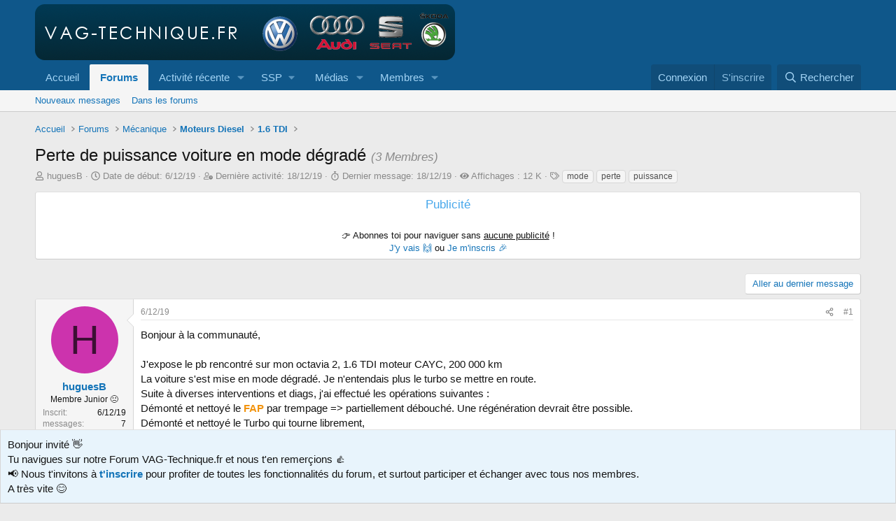

--- FILE ---
content_type: text/html; charset=utf-8
request_url: https://www.vag-technique.fr/threads/perte-de-puissance-voiture-en-mode-d%C3%A9grad%C3%A9.49/
body_size: 28739
content:
<!DOCTYPE html>
<html id="XF" lang="fr-FR" dir="LTR"
	data-xf="2.3"
	data-app="public"
	
	
	data-template="thread_view_type_question"
	data-container-key="node-14"
	data-content-key="thread-49"
	data-logged-in="false"
	data-cookie-prefix="xf_"
	data-csrf="1768952132,866438b6e6fa8848057d288617d80bde"
	class="has-no-js template-thread_view_type_question"
	>
<head>
	
	
	

	<meta charset="utf-8" />
	
	<title>Perte de puissance voiture en mode dégradé - VAG-Technique.fr</title>

	<link rel="manifest" crossorigin="use-credentials" href="/webmanifest.php">

	<meta http-equiv="X-UA-Compatible" content="IE=Edge" />
	<meta name="viewport" content="width=device-width, initial-scale=1, viewport-fit=cover">

	
		
			
				<meta name="theme-color" media="(prefers-color-scheme: light)" content="#0f578a" />
				<meta name="theme-color" media="(prefers-color-scheme: dark)" content="#0a1c29" />
			
		
	

	<meta name="apple-mobile-web-app-title" content="VAG-Technique.fr">
	
		<link rel="apple-touch-icon" href="/data/assets/logo/vt_192.png">
		

	
		
		<meta name="description" content="Bonjour à la communauté,

J&#039;expose le pb rencontré sur mon octavia 2, 1.6 TDI moteur CAYC, 200 000 km
La voiture s&#039;est mise en mode dégradé. Je n&#039;entendais..." />
		<meta property="og:description" content="Bonjour à la communauté,

J&#039;expose le pb rencontré sur mon octavia 2, 1.6 TDI moteur CAYC, 200 000 km
La voiture s&#039;est mise en mode dégradé. Je n&#039;entendais plus le turbo se mettre en route.
Suite à diverses interventions et diags, j&#039;ai effectué les opérations suivantes :
Démonté et nettoyé le..." />
		<meta property="twitter:description" content="Bonjour à la communauté,

J&#039;expose le pb rencontré sur mon octavia 2, 1.6 TDI moteur CAYC, 200 000 km
La voiture s&#039;est mise en mode dégradé. Je n&#039;entendais plus le turbo se mettre en route.
Suite..." />
	
	
		<meta property="og:url" content="https://www.vag-technique.fr/threads/perte-de-puissance-voiture-en-mode-d%C3%A9grad%C3%A9.49/" />
	
		<link rel="canonical" href="https://www.vag-technique.fr/threads/perte-de-puissance-voiture-en-mode-d%C3%A9grad%C3%A9.49/" />
	

	
		
	
	
	<meta property="og:site_name" content="VAG-Technique.fr" />


	
	
		
	
	
	<meta property="og:type" content="website" />


	
	
		
	
	
	
		<meta property="og:title" content="Perte de puissance voiture en mode dégradé - VAG-Technique.fr" />
		<meta property="twitter:title" content="Perte de puissance voiture en mode dégradé - VAG-Technique.fr" />
	


	
	
	
	

	
	
		<script async src="/jc/gtm.js?_v=f18e5ab9"></script>
	
	<script>
		window.dataLayer=window.dataLayer||[];function gtag(){dataLayer.push(arguments)}gtag("js",new Date);gtag('config','G-GK9EY1ES2L',{'style_id':1,'node_id':14,'node_title':'1.6 TDI','thread_id':49,'thread_title':'Perte de puissance voiture en mode dégradé','thread_author':'huguesB','user_properties': {
		
		'pwa':navigator.standalone||window.matchMedia('(display-mode: standalone), (display-mode: minimal-ui)').matches?1:0,
		},});
!function(b,c){"object"==typeof console&&"function"==typeof console.error&&(console.error_old=console.error,console.error=function(){console.error_old.apply(this,arguments);b.gtag("event","exception",{error_type:"console",error_message:arguments[0],fatal:!1})});b.onerror=function(a,d,e){b.gtag("event","exception",{error_type:"javascript",error_message:a,error_location:d,error_line_number:e,fatal:!1})};b.onload=function(){c.querySelectorAll("img").forEach(a=>{a.complete&&0===a.naturalWidth&&b.gtag("event",
"exception",{error_type:"image",error_message:"not_loaded",error_location:a.src,fatal:!1})})}}(window,document);
	</script>


	
	
		
	
	

	<link rel="stylesheet" href="/css.php?css=public%3Anormalize.css%2Cpublic%3Afa.css%2Cpublic%3Avariations.less%2Cpublic%3Acore.less%2Cpublic%3Aapp.less&amp;s=1&amp;l=2&amp;d=1767744541&amp;k=0cb880c0ffb6b460d1ab38667d1886f70452e8c5" />

	<link rel="stylesheet" href="/css.php?css=public%3Abb_code.less%2Cpublic%3Acxf_social_icons_in_breadcrumbs.less%2Cpublic%3Ames_share_controls.less%2Cpublic%3Amessage.less%2Cpublic%3Anotices.less%2Cpublic%3Ashare_controls.less%2Cpublic%3Asiropu_ads_manager_ad.less%2Cpublic%3Astructured_list.less%2Cpublic%3Aextra.less&amp;s=1&amp;l=2&amp;d=1767744541&amp;k=0f5016f95ce7049fe5da6f088c26c79cf3cd4ede" />


	
		<script data-cfasync="false" src="/js/xf/preamble.min.js?_v=f18e5ab9"></script>
	

	
	<script data-cfasync="false" src="/js/vendor/vendor-compiled.js?_v=f18e5ab9" defer></script>
	<script data-cfasync="false" src="/js/xf/core-compiled.js?_v=f18e5ab9" defer></script>

	<script>
	XF.samViewCountMethod = "view";
	XF.samServerTime = 1768952132;
	XF.samItem = ".samItem";
	XF.samCodeUnit = ".samCodeUnit";
	XF.samBannerUnit = ".samBannerUnit";
</script>


<script>
	window.addEventListener('DOMContentLoaded', () => {
		var bkp = document.querySelectorAll('div[data-ba]');
		if (bkp) {
			bkp.forEach(item => {
				var ad = item;
				if (ad.querySelector('ins.adsbygoogle').style.display == 'none') {
					 XF.ajax('GET', XF.canonicalizeUrl('index.php?sam-item/' + ad.dataset.ba + '/get-backup'), {}, data => {
						 if (data.backup) {
							 ad.html(data.backup);
						 }
					 }, { skipDefault: true, global: false});
				}
			});
		}
		const advHere = document.querySelectorAll('.samAdvertiseHereLink');
		if (advHere) {
			advHere.forEach(item => {
				var unit = item.parentNode;
				if (unit.classList.contains('samCustomSize')) {
					unit.style.marginBottom = 20;
				}
			});
		}
		const ff = document.querySelectorAll('div[data-position="footer_fixed"] > div[data-cv="true"]');
		if (ff) {
			ff.forEach(item => {
				XF.trigger(item, 'adView');
			});
		}
	});
</script>
	
	

		
			
		

		
	



	<script data-cfasync="false">
		XF.ready(() =>
		{
			XF.extendObject(true, XF.config, {
				// 
				userId: 0,
				enablePush: true,
				pushAppServerKey: 'BFeEUntUbI1ZUqpxq8qfBFDWllkGWhORX86tGMHUIicCoOMZ-4zSNxJAISUJ56Azzy7eYCbhWS264RXAv5ture4',
				url: {
					fullBase: 'https://www.vag-technique.fr/',
					basePath: '/',
					css: '/css.php?css=__SENTINEL__&s=1&l=2&d=1767744541',
					js: '/js/__SENTINEL__?_v=f18e5ab9',
					icon: '/data/local/icons/__VARIANT__.svg?v=1766298483#__NAME__',
					iconInline: '/styles/fa/__VARIANT__/__NAME__.svg?v=5.15.3',
					keepAlive: '/login/keep-alive'
				},
				cookie: {
					path: '/',
					domain: '',
					prefix: 'xf_',
					secure: true,
					consentMode: 'disabled',
					consented: ["optional","_third_party"]
				},
				cacheKey: 'f3ed7234243583f554e27d349fe769c5',
				csrf: '1768952132,866438b6e6fa8848057d288617d80bde',
				js: {"\/js\/siropu\/kl\/core.min.js?_v=f18e5ab9":true,"\/js\/siropu\/aml\/core.min.js?_v=f18e5ab9":true,"\/js\/sv\/clicktoshrink\/shrinker.min.js?_v=f18e5ab9":true,"\/js\/sv\/useractivity\/last_seen.min.js?_v=f18e5ab9":true},
				fullJs: false,
				css: {"public:bb_code.less":true,"public:cxf_social_icons_in_breadcrumbs.less":true,"public:mes_share_controls.less":true,"public:message.less":true,"public:notices.less":true,"public:share_controls.less":true,"public:siropu_ads_manager_ad.less":true,"public:structured_list.less":true,"public:extra.less":true},
				time: {
					now: 1768952132,
					today: 1768950000,
					todayDow: 3,
					tomorrow: 1769036400,
					yesterday: 1768863600,
					week: 1768431600,
					month: 1767222000,
					year: 1767222000
				},
				style: {
					light: 'default',
					dark: 'alternate',
					defaultColorScheme: 'light'
				},
				borderSizeFeature: '3px',
				fontAwesomeWeight: 'r',
				enableRtnProtect: true,
				
				enableFormSubmitSticky: true,
				imageOptimization: '0',
				imageOptimizationQuality: 0.85,
				uploadMaxFilesize: 52428800,
				uploadMaxWidth: 1600,
				uploadMaxHeight: 1600,
				allowedVideoExtensions: ["m4v","mov","mp4","mp4v","mpeg","mpg","ogv","webm"],
				allowedAudioExtensions: ["mp3","opus","ogg","wav"],
				shortcodeToEmoji: true,
				visitorCounts: {
					conversations_unread: '0',
					alerts_unviewed: '0',
					total_unread: '0',
					title_count: true,
					icon_indicator: true
				},
				jsMt: {"xf\/action.js":"e6478abf","xf\/embed.js":"e6478abf","xf\/form.js":"e6478abf","xf\/structure.js":"e6478abf","xf\/tooltip.js":"e6478abf"},
				jsState: {},
				publicMetadataLogoUrl: '',
				publicPushBadgeUrl: 'https://www.vag-technique.fr/styles/default/xenforo/bell.png'
			})

			XF.extendObject(XF.phrases, {
				// 
"svStandardLib_time.day": "{count} day",
"svStandardLib_time.days": "{count} jours",
"svStandardLib_time.hour": "{count} hour",
"svStandardLib_time.hours": "{count} heures",
"svStandardLib_time.minute": "{count} minutes",
"svStandardLib_time.minutes": "{count} minutes",
"svStandardLib_time.month": "{count} month",
"svStandardLib_time.months": "{count} mois",
"svStandardLib_time.second": "{count} second",
"svStandardLib_time.seconds": "{count} secondes",
"svStandardLib_time.week": "time.week",
"svStandardLib_time.weeks": "{count} semaines",
"svStandardLib_time.year": "{count} year",
"svStandardLib_time.years": "{count} ans",
				date_x_at_time_y:     "le {date} à {time}",
				day_x_at_time_y:      "{day} à {time}",
				yesterday_at_x:       "Hier à {time}",
				x_minutes_ago:        "Il y a {minutes} minutes",
				one_minute_ago:       "Il y a 1 minute",
				a_moment_ago:         "Il y a un instant",
				today_at_x:           "Aujourd\'hui à {time}",
				in_a_moment:          "Dans un instant",
				in_a_minute:          "Dans la minute",
				in_x_minutes:         "Dans {minutes} minutes",
				later_today_at_x:     "Plus tard aujourd\'hui à {time}",
				tomorrow_at_x:        "Demain à {time}",
				short_date_x_minutes: "{minutes}m",
				short_date_x_hours:   "{hours}h",
				short_date_x_days:    "{days}d",

				day0: "Dimanche",
				day1: "Lundi",
				day2: "Mardi",
				day3: "Mercredi",
				day4: "Jeudi",
				day5: "Vendredi",
				day6: "Samedi",

				dayShort0: "Dim.",
				dayShort1: "Lun.",
				dayShort2: "Mar.",
				dayShort3: "Mer.",
				dayShort4: "Jeu.",
				dayShort5: "Ven.",
				dayShort6: "Sam.",

				month0: "Janvier",
				month1: "Février",
				month2: "Mars",
				month3: "Avril",
				month4: "Mai",
				month5: "Juin",
				month6: "Juillet",
				month7: "Août",
				month8: "Septembre",
				month9: "Octobre",
				month10: "Novembre",
				month11: "Décembre",

				active_user_changed_reload_page: "L\'utilisateur actif a changé. Rechargez la page pour la dernière version.",
				server_did_not_respond_in_time_try_again: "Le serveur n\'a pas répondu à temps. Veuillez réessayer.",
				oops_we_ran_into_some_problems: "Quelque chose ne va pas.",
				oops_we_ran_into_some_problems_more_details_console: "Oops! Nous avons rencontré des problèmes. Veuillez réessayer plus tard. Plus de détails d\'erreur peuvent être dans la console du navigateur.",
				file_too_large_to_upload: "Le fichier est trop volumineux pour être téléchargé.",
				uploaded_file_is_too_large_for_server_to_process: "Le fichier téléchargé est trop volumineux pour le serveur.",
				files_being_uploaded_are_you_sure: "Les fichiers sont toujours en cours de téléchargement. Êtes-vous sûr de vouloir soumettre ce formulaire?",
				attach: "Joindre un fichier",
				rich_text_box: "Zone de texte et barre d\'outils",
				close: "Fermer",
				link_copied_to_clipboard: "Lien copié dans le presse-papier",
				text_copied_to_clipboard: "Texte copié dans le presse-papier",
				loading: "Chargement…",
				you_have_exceeded_maximum_number_of_selectable_items: "You have exceeded the maximum number of selectable items.",

				processing: "Traitement",
				'processing...': "Traitement…",

				showing_x_of_y_items: "Affichage de {count} des {total} éléments",
				showing_all_items: "Affichage de tous les éléments",
				no_items_to_display: "Aucun élément à afficher",

				number_button_up: "Augmenter",
				number_button_down: "Diminuer",

				push_enable_notification_title: "Notifications push activées avec succès pour VAG-Technique.fr",
				push_enable_notification_body: "Merci d\'activer les notifications push !",
				MrJinx_WhatsNewTweak_TooltipStop: "Arrêter le rafraîchissement automatique",
				MrJinx_WhatsNewTweak_TooltipStart: "Démarrer le rafraîchissement automatique",

				pull_down_to_refresh: "Pull down to refresh",
				release_to_refresh: "Release to refresh",
				refreshing: "Refreshing…"
			})
		})
	
document.querySelectorAll(".file-preview").forEach(filePreview=>{filePreview.addEventListener("click",()=>{gtag('event','file_download',{link_url:(new URL(filePreview.getAttribute("href"),window.location.origin)).href, file_name:filePreview.parentNode.querySelector('.file-name').textContent});});});document.querySelectorAll('.shareButtons-button').forEach(shareButton=>{shareButton.addEventListener('click',()=>{gtag('event','share',{method:shareButton.getAttribute('class').match(/.*shareButtons-button--(.*?)$|\s/)[1]});});});document.querySelectorAll('.bookmarkLink:not(.is-bookmarked)').forEach(bookmarkLink=>{bookmarkLink.addEventListener('click',()=>{gtag('event','bookmark');});});document.querySelectorAll(".js-installPromptButton").forEach(a=>{a.addEventListener("click",()=>{gtag("event","app_install_prompt")})});window.addEventListener("appinstalled",()=>{gtag("event","app_install")});XF.PWA&&XF.PWA.isRunning()&&document.addEventListener("visibilitychange",()=>{"visible"===document.visibilityState&&gtag("event","app_open")});
</script>

	<script data-cfasync="false" src="/js/siropu/kl/core.min.js?_v=f18e5ab9" defer></script>
<script data-cfasync="false" src="/js/siropu/aml/core.min.js?_v=f18e5ab9" defer></script>
<script data-cfasync="false" src="/js/sv/clicktoshrink/shrinker.min.js?_v=f18e5ab9" defer></script>
<script data-cfasync="false" src="/js/sv/useractivity/last_seen.min.js?_v=f18e5ab9" defer></script>



	
		<link rel="icon" type="image/png" href="https://www.vag-technique.fr/favicon.ico" sizes="32x32" />
	

	

	

		
			
		

		
	



	
	
			
		
		
		
			
			
				
			
			

				<script async src="https://pagead2.googlesyndication.com/pagead/js/adsbygoogle.js?client=ca-pub-6796519999488555" crossorigin="anonymous"></script>
			
			
		
	


</head>
<body data-template="thread_view_type_question">

	

		
			
		

		
	


	

		
			
		

		
	

	
	<a href="https://www.vag-technique.fr/velocity.php"><!-- likely --></a>

<div class="p-pageWrapper" id="top">

	

	<header class="p-header" id="header">
		<div class="p-header-inner">
			<div class="p-header-content">
				<div class="p-header-logo p-header-logo--image">
					<a href="https://www.vag-technique.fr">
						

	

	
		
		

		
	
		
		

		
	

	

	<picture data-variations="{&quot;default&quot;:{&quot;1&quot;:&quot;\/styles\/default\/xenforo\/logo_vt.png&quot;,&quot;2&quot;:null},&quot;alternate&quot;:{&quot;1&quot;:&quot;\/styles\/default\/xenforo\/logo_vt.png&quot;,&quot;2&quot;:null}}">
		
		
		

		
			
			
			

			
		

		<img src="/styles/default/xenforo/logo_vt.png"  width="600" height="80" alt="VAG-Technique.fr"  />
	</picture>


					</a>
				</div>

				
	

		
			
		

		
	


			</div>
		</div>
	</header>

	
	

	
		<div class="p-navSticky p-navSticky--all" data-xf-init="sticky-header">
			
		<nav class="p-nav">
			<div class="p-nav-inner">
				<button type="button" class="button button--plain p-nav-menuTrigger" data-xf-click="off-canvas" data-menu=".js-headerOffCanvasMenu" tabindex="0" aria-label="Menu"><span class="button-text">
					<i aria-hidden="true"></i>
				</span></button>

				<div class="p-nav-smallLogo">
					<a href="https://www.vag-technique.fr">
						

	

	
		
		

		
	
		
		

		
	

	

	<picture data-variations="{&quot;default&quot;:{&quot;1&quot;:&quot;\/styles\/default\/xenforo\/logo_vt.png&quot;,&quot;2&quot;:null},&quot;alternate&quot;:{&quot;1&quot;:&quot;\/styles\/default\/xenforo\/logo_vt.png&quot;,&quot;2&quot;:null}}">
		
		
		

		
			
			
			

			
		

		<img src="/styles/default/xenforo/logo_vt.png"  width="600" height="80" alt="VAG-Technique.fr"  />
	</picture>


					</a>
				</div>

				<div class="p-nav-scroller hScroller" data-xf-init="h-scroller" data-auto-scroll=".p-navEl.is-selected">
					<div class="hScroller-scroll">
						<ul class="p-nav-list js-offCanvasNavSource">
							
								<li>
									
    <div class="p-navEl " >
    

        
    
    <a href="https://www.vag-technique.fr"
    class="p-navEl-link "
    
    data-xf-key="1"
    data-nav-id="home">Accueil</a>


        

        
    
    </div>

								</li>
							
								<li>
									
    <div class="p-navEl is-selected" data-has-children="true">
    

        
    
    <a href="/"
    class="p-navEl-link p-navEl-link--splitMenu "
    
    
    data-nav-id="forums">Forums</a>


        <a data-xf-key="2"
            data-xf-click="menu"
            data-menu-pos-ref="< .p-navEl"
            class="p-navEl-splitTrigger"
            role="button"
            tabindex="0"
            aria-label="Bascule étendue"
            aria-expanded="false"
            aria-haspopup="true"></a>

        
    
        <div class="menu menu--structural" data-menu="menu" aria-hidden="true">
            <div class="menu-content">
                
                    
    
    
    <a href="/whats-new/posts/"
    class="menu-linkRow u-indentDepth0 js-offCanvasCopy "
    
    
    data-nav-id="newPosts">Nouveaux messages</a>

    

                
                    
    
    
    <a href="/search/?type=post"
    class="menu-linkRow u-indentDepth0 js-offCanvasCopy "
    
    
    data-nav-id="searchForums">Dans les forums</a>

    

                
            </div>
        </div>
    
    </div>

								</li>
							
								<li>
									
    <div class="p-navEl " data-has-children="true">
    

        
    
    <a href="/whats-new/"
    class="p-navEl-link p-navEl-link--splitMenu "
    
    
    data-nav-id="whatsNew">Activité récente</a>


        <a data-xf-key="3"
            data-xf-click="menu"
            data-menu-pos-ref="< .p-navEl"
            class="p-navEl-splitTrigger"
            role="button"
            tabindex="0"
            aria-label="Bascule étendue"
            aria-expanded="false"
            aria-haspopup="true"></a>

        
    
        <div class="menu menu--structural" data-menu="menu" aria-hidden="true">
            <div class="menu-content">
                
                    
    
    
    <a href="/featured/"
    class="menu-linkRow u-indentDepth0 js-offCanvasCopy "
    
    
    data-nav-id="featured">Featured content</a>

    

                
                    
    
    
    <a href="/whats-new/posts/"
    class="menu-linkRow u-indentDepth0 js-offCanvasCopy "
     rel="nofollow"
    
    data-nav-id="whatsNewPosts">Nouveaux messages</a>

    

                
                    
    
    
    <a href="/whats-new/posts/?skip=1"
    class="menu-linkRow u-indentDepth0 js-offCanvasCopy "
    
    
    data-nav-id="MrJinx_WhatsNewTweak_AllPosts">Tous les messages</a>

    

                
                    
    
    
    <a href="/whats-new/media/"
    class="menu-linkRow u-indentDepth0 js-offCanvasCopy "
     rel="nofollow"
    
    data-nav-id="xfmgWhatsNewNewMedia">Nouveaux médias</a>

    

                
                    
    
    
    <a href="/whats-new/media-comments/"
    class="menu-linkRow u-indentDepth0 js-offCanvasCopy "
     rel="nofollow"
    
    data-nav-id="xfmgWhatsNewMediaComments">Nouveaux commentaires de médias</a>

    

                
                    
    
    
    <a href="/whats-new/profile-posts/"
    class="menu-linkRow u-indentDepth0 js-offCanvasCopy "
     rel="nofollow"
    
    data-nav-id="whatsNewProfilePosts">Nouveaux messages de profil</a>

    

                
                    
    
    
    <a href="/whats-new/latest-activity"
    class="menu-linkRow u-indentDepth0 js-offCanvasCopy "
     rel="nofollow"
    
    data-nav-id="latestActivity">Dernière activité</a>

    

                
                    
    
    
    <a href="/potw"
    class="menu-linkRow u-indentDepth0 js-offCanvasCopy "
    
    
    data-nav-id="POTW">Messages de la semaine</a>

    

                
            </div>
        </div>
    
    </div>

								</li>
							
								<li>
									
    <div class="p-navEl " data-has-children="true">
    

            
                <a data-xf-key="4"
                    data-xf-click="menu"
                    data-menu-pos-ref="< .p-navEl"
                    class="p-navEl-linkHolder"
                    role="button"
                    tabindex="0"
                    aria-expanded="false"
                    aria-haspopup="true">
                    
    
    <span 
    class="p-navEl-link p-navEl-link--menuTrigger "
    
    
    data-nav-id="ssp">SSP</span>

                </a>
            

        
    
        <div class="menu menu--structural" data-menu="menu" aria-hidden="true">
            <div class="menu-content">
                
                    
    
    
    <a href="https://www.vag-technique.fr/threads/ssp-audi.238/"
    class="menu-linkRow u-indentDepth0 js-offCanvasCopy "
    
    
    data-nav-id="ssp_audi">Audi</a>

    

                
                    
    
    
    <a href="https://www.vag-technique.fr/threads/ssp-seat.239/"
    class="menu-linkRow u-indentDepth0 js-offCanvasCopy "
    
    
    data-nav-id="ssp_seat">Seat</a>

    

                
                    
    
    
    <a href="https://www.vag-technique.fr/threads/ssp-skoda.240/"
    class="menu-linkRow u-indentDepth0 js-offCanvasCopy "
    
    
    data-nav-id="ssp_skoda">Skoda</a>

    

                
                    
    
    
    <a href="https://www.vag-technique.fr/threads/ssp-vw.231/"
    class="menu-linkRow u-indentDepth0 js-offCanvasCopy "
    
    
    data-nav-id="ssp_vw">VW</a>

    

                
            </div>
        </div>
    
    </div>

								</li>
							
								<li>
									
    <div class="p-navEl " data-has-children="true">
    

        
    
    <a href="/media/"
    class="p-navEl-link p-navEl-link--splitMenu "
    
    
    data-nav-id="xfmg">Médias</a>


        <a data-xf-key="5"
            data-xf-click="menu"
            data-menu-pos-ref="< .p-navEl"
            class="p-navEl-splitTrigger"
            role="button"
            tabindex="0"
            aria-label="Bascule étendue"
            aria-expanded="false"
            aria-haspopup="true"></a>

        
    
        <div class="menu menu--structural" data-menu="menu" aria-hidden="true">
            <div class="menu-content">
                
                    
    
    
    <a href="/whats-new/media/"
    class="menu-linkRow u-indentDepth0 js-offCanvasCopy "
     rel="nofollow"
    
    data-nav-id="xfmgNewMedia">Nouveaux médias</a>

    

                
                    
    
    
    <a href="/whats-new/media-comments/"
    class="menu-linkRow u-indentDepth0 js-offCanvasCopy "
     rel="nofollow"
    
    data-nav-id="xfmgNewComments">Nouveaux commentaires</a>

    

                
                    
    
    
    <a href="/search/?type=xfmg_media"
    class="menu-linkRow u-indentDepth0 js-offCanvasCopy "
    
    
    data-nav-id="xfmgSearchMedia">Rechercher</a>

    

                
            </div>
        </div>
    
    </div>

								</li>
							
								<li>
									
    <div class="p-navEl " data-has-children="true">
    

        
    
    <a href="/members/"
    class="p-navEl-link p-navEl-link--splitMenu "
    
    
    data-nav-id="members">Membres</a>


        <a data-xf-key="6"
            data-xf-click="menu"
            data-menu-pos-ref="< .p-navEl"
            class="p-navEl-splitTrigger"
            role="button"
            tabindex="0"
            aria-label="Bascule étendue"
            aria-expanded="false"
            aria-haspopup="true"></a>

        
    
        <div class="menu menu--structural" data-menu="menu" aria-hidden="true">
            <div class="menu-content">
                
                    
    
    
    <a href="/xt-membermap/"
    class="menu-linkRow u-indentDepth0 js-offCanvasCopy "
    
    
    data-nav-id="xt_membermap">Carte des membres</a>

    

                
                    
    
    
    <a href="/online/"
    class="menu-linkRow u-indentDepth0 js-offCanvasCopy "
    
    
    data-nav-id="currentVisitors">Visiteurs en ligne</a>

    

                
                    
    
    
    <a href="/whats-new/profile-posts/"
    class="menu-linkRow u-indentDepth0 js-offCanvasCopy "
     rel="nofollow"
    
    data-nav-id="newProfilePosts">Nouveaux messages de profil</a>

    

                
                    
    
    
    <a href="/search/?type=profile_post"
    class="menu-linkRow u-indentDepth0 js-offCanvasCopy "
    
    
    data-nav-id="searchProfilePosts">Des messages de profil</a>

    

                
            </div>
        </div>
    
    </div>

								</li>
							
						</ul>
					</div>
				</div>

				<div class="p-nav-opposite">
					<div class="p-navgroup p-account p-navgroup--guest">
						
							<a href="/login/" class="p-navgroup-link p-navgroup-link--textual p-navgroup-link--logIn"
								 data-follow-redirects="on">
								<span class="p-navgroup-linkText">Connexion</span>
							</a>
							
								<a href="/register/" class="p-navgroup-link p-navgroup-link--textual p-navgroup-link--register"
									 data-follow-redirects="on">
									<span class="p-navgroup-linkText">S'inscrire</span>
								</a>
							
						
					</div>

					<div class="p-navgroup p-discovery">
						<a href="/whats-new/"
							class="p-navgroup-link p-navgroup-link--iconic p-navgroup-link--whatsnew"
							aria-label="En ce moment"
							title="En ce moment">
							<i aria-hidden="true"></i>
							<span class="p-navgroup-linkText">En ce moment</span>
						</a>

						
							<a href="/search/"
								class="p-navgroup-link p-navgroup-link--iconic p-navgroup-link--search"
								data-xf-click="menu"
								data-xf-key="/"
								aria-label="Rechercher"
								aria-expanded="false"
								aria-haspopup="true"
								title="Rechercher">
								<i aria-hidden="true"></i>
								<span class="p-navgroup-linkText">Rechercher</span>
							</a>
							<div class="menu menu--structural menu--wide" data-menu="menu" aria-hidden="true">
								<form action="/search/search" method="post"
									class="menu-content"
									data-xf-init="quick-search">

									<h3 class="menu-header">Rechercher</h3>
									
									<div class="menu-row">
										
											<div class="inputGroup inputGroup--joined">
												<input type="text" class="input" name="keywords" data-acurl="/search/auto-complete" placeholder="Rechercher…" aria-label="Rechercher" data-menu-autofocus="true" />
												
			<select name="constraints" class="js-quickSearch-constraint input" aria-label="Rechercher dans">
				<option value="">Partout</option>
<option value="{&quot;search_type&quot;:&quot;post&quot;}">discussions</option>
<option value="{&quot;search_type&quot;:&quot;post&quot;,&quot;c&quot;:{&quot;nodes&quot;:[14],&quot;child_nodes&quot;:1}}">Ce forum</option>
<option value="{&quot;search_type&quot;:&quot;post&quot;,&quot;c&quot;:{&quot;thread&quot;:49}}">Cette discussion</option>

			</select>
		
											</div>
										
									</div>

									
									<div class="menu-row">
										<label class="iconic"><input type="checkbox"  name="c[title_only]" value="1" /><i aria-hidden="true"></i><span class="iconic-label">Rechercher dans les titres uniquement

													
													<span tabindex="0" role="button"
														data-xf-init="tooltip" data-trigger="hover focus click" title="Les tags seront également recherchées">

														<i class="fa--xf far fa-question-circle  u-muted u-smaller"><svg xmlns="http://www.w3.org/2000/svg" role="img" ><title>Note</title><use href="/data/local/icons/regular.svg?v=1766298483#question-circle"></use></svg></i>
													</span></span></label>

									</div>
									
									<div class="menu-row">
										<div class="inputGroup">
											<span class="inputGroup-text" id="ctrl_search_menu_by_member">Par:</span>
											<input type="text" class="input" name="c[users]" data-xf-init="auto-complete" placeholder="Membre" aria-labelledby="ctrl_search_menu_by_member" />
										</div>
									</div>
									

	
	

<div class="menu-footer">
									<span class="menu-footer-controls">
										<button type="submit" class="button button--icon button--icon--search button--primary"><i class="fa--xf far fa-search "><svg xmlns="http://www.w3.org/2000/svg" role="img" aria-hidden="true" ><use href="/data/local/icons/regular.svg?v=1766298483#search"></use></svg></i><span class="button-text">Rechercher</span></button>
										<button type="submit" class="button " name="from_search_menu"><span class="button-text">Recherche avancée…</span></button>
									</span>
									</div>

									<input type="hidden" name="_xfToken" value="1768952132,866438b6e6fa8848057d288617d80bde" />
								</form>
							</div>
						
					</div>
				</div>
			</div>
		</nav>
	
			
		
			<div class="p-sectionLinks">
				<div class="p-sectionLinks-inner hScroller" data-xf-init="h-scroller">
					<div class="hScroller-scroll">
						<ul class="p-sectionLinks-list">
							
								<li>
									
    <div class="p-navEl " >
    

        
    
    <a href="/whats-new/posts/"
    class="p-navEl-link "
    
    data-xf-key="alt+1"
    data-nav-id="newPosts">Nouveaux messages</a>


        

        
    
    </div>

								</li>
							
								<li>
									
    <div class="p-navEl " >
    

        
    
    <a href="/search/?type=post"
    class="p-navEl-link "
    
    data-xf-key="alt+2"
    data-nav-id="searchForums">Dans les forums</a>


        

        
    
    </div>

								</li>
							
						</ul>
					</div>
				</div>
			</div>
			
	
		</div>
		

	<div class="offCanvasMenu offCanvasMenu--nav js-headerOffCanvasMenu" data-menu="menu" aria-hidden="true" data-ocm-builder="navigation">
		<div class="offCanvasMenu-backdrop" data-menu-close="true"></div>
		<div class="offCanvasMenu-content">
			<div class="offCanvasMenu-header">
				Menu
				<a class="offCanvasMenu-closer" data-menu-close="true" role="button" tabindex="0" aria-label="Fermer"></a>
			</div>
			
				<div class="p-offCanvasRegisterLink">
					<div class="offCanvasMenu-linkHolder">
						<a href="/login/" class="offCanvasMenu-link"  data-menu-close="true">
							Connexion
						</a>
					</div>
					<hr class="offCanvasMenu-separator" />
					
						<div class="offCanvasMenu-linkHolder">
							<a href="/register/" class="offCanvasMenu-link"  data-menu-close="true">
								S'inscrire
							</a>
						</div>
						<hr class="offCanvasMenu-separator" />
					
				</div>
			
			<div class="js-offCanvasNavTarget"></div>
			<div class="offCanvasMenu-installBanner js-installPromptContainer" style="display: none;" data-xf-init="install-prompt">
				<div class="offCanvasMenu-installBanner-header">Installer l'application</div>
				<button type="button" class="button js-installPromptButton"><span class="button-text">Installer</span></button>
				<template class="js-installTemplateIOS">
<script>gtag('event','tutorial_begin');</script>
					<div class="js-installTemplateContent">
						<div class="overlay-title">How to install the app on iOS</div>
						<div class="block-body">
							<div class="block-row">
								<p>
									Follow along with the video below to see how to install our site as a web app on your home screen.
								</p>
								<p style="text-align: center">
									<video src="/styles/default/xenforo/add_to_home.mp4"
										width="280" height="480" autoplay loop muted playsinline></video>
								</p>
								<p>
									<small><strong>Note:</strong> This feature may not be available in some browsers.</small>
								</p>
							</div>
						</div>
					</div>
				</template>
			</div>
		</div>
	</div>

	<div class="p-body">
		<div class="p-body-inner">
			<!--XF:EXTRA_OUTPUT-->

	
	
	 
		
	 
	 
	
	 
	 
		




	






    




	
		
	
		
	





	
		
	
	
	



	




			

			

			
	

		
			
		

		
	


	
	
	 
		
	 
	 
	
	 
	 
		


			
    
        <ul class="p-breadcrumbs "
            itemscope itemtype="https://schema.org/BreadcrumbList">



<div class="cxf-sib">
	
	
	
	
	
	
</div>

            
                

                
                

                
                    
                    
    <li itemprop="itemListElement" itemscope itemtype="https://schema.org/ListItem">
        <a href="https://www.vag-technique.fr" itemprop="item">
            <span itemprop="name">Accueil</span>
        </a>
        <meta itemprop="position" content="1" />
    </li>

                

                
                    
                    
    <li itemprop="itemListElement" itemscope itemtype="https://schema.org/ListItem">
        <a href="/" itemprop="item">
            <span itemprop="name">Forums</span>
        </a>
        <meta itemprop="position" content="2" />
    </li>

                
                
                    
                    
    <li itemprop="itemListElement" itemscope itemtype="https://schema.org/ListItem">
        <a href="/#m%C3%A9canique.6" itemprop="item">
            <span itemprop="name">Mécanique</span>
        </a>
        <meta itemprop="position" content="3" />
    </li>

                
                    
                    
    <li itemprop="itemListElement" itemscope itemtype="https://schema.org/ListItem">
        <a href="/categories/moteurs-diesel.10/" itemprop="item">
            <span itemprop="name">Moteurs Diesel</span>
        </a>
        <meta itemprop="position" content="4" />
    </li>

                
                    
                    
    <li itemprop="itemListElement" itemscope itemtype="https://schema.org/ListItem">
        <a href="/forums/1-6-tdi.14/" itemprop="item">
            <span itemprop="name">1.6 TDI</span>
        </a>
        <meta itemprop="position" content="5" />
    </li>

                
            
        </ul>
    

			
	

		
			
		

		
	


	
	
	 
		
	 
	 
	
	 
	 
		



			
	<noscript class="js-jsWarning"><div class="blockMessage blockMessage--important blockMessage--iconic u-noJsOnly">JavaScript est désactivé. Pour une meilleure expérience, veuillez activer JavaScript dans votre navigateur avant de continuer.</div></noscript>

			
	<div class="blockMessage blockMessage--important blockMessage--iconic js-browserWarning" style="display: none">Vous utilisez un navigateur obsolète. Il se peut que ce site ou d'autres sites Web ne s'affichent pas correctement.<br /> Vous devez le mettre à jour ou utiliser un <a href="https://www.mozilla.org/fr/firefox/" target="_blank">navigateur alternatif</a>.</div>


			
				<div class="p-body-header">
					
						
							<div class="p-title ">
								
									
										<h1 class="p-title-value">Perte de puissance voiture en mode dégradé
	
    
    
        <span class="sv-user-activity--viewer-count">(3 Membres)</span>
    


</h1>
									
									
								
							</div>
						

						
							<div class="p-description">
	<ul class="listInline listInline--bullet">
		<li>
			<i class="fa--xf far fa-user "><svg xmlns="http://www.w3.org/2000/svg" role="img" ><title>Initiateur de la discussion</title><use href="/data/local/icons/regular.svg?v=1766298483#user"></use></svg></i>
			<span class="u-srOnly">Initiateur de la discussion</span>

			<a href="/members/huguesb.100/" class="username  u-concealed" dir="auto" data-user-id="100" data-xf-init="member-tooltip">huguesB</a>
		</li>
		<li>
			<i class="fa--xf far fa-clock "><svg xmlns="http://www.w3.org/2000/svg" role="img" ><title>Date de début</title><use href="/data/local/icons/regular.svg?v=1766298483#clock"></use></svg></i>
			<span class="u-srOnly">Date de début</span>

			<a href="/threads/perte-de-puissance-voiture-en-mode-d%C3%A9grad%C3%A9.49/" class="u-concealed">Date de début: <time  class="u-dt" dir="auto" datetime="2019-12-06T12:13:35+0100" data-timestamp="1575630815" data-date="6/12/19" data-time="12:13" data-short="Déc. &#039;19" title="le 6/12/19 à 12:13">6/12/19</time></a>
		</li>
		
				
		<li>
			<i class="fa--xf far fa-user-clock "><svg xmlns="http://www.w3.org/2000/svg" role="img" ><title>Last post</title><use href="/data/local/icons/regular.svg?v=1766298483#user-clock"></use></svg></i>
			<span class="u-srOnly">Dernière activité</span>
			
			<a href="/threads/perte-de-puissance-voiture-en-mode-d%C3%A9grad%C3%A9.49/latest" class="u-concealed">Dernière activité: <time  class="u-dt" dir="auto" datetime="2019-12-18T20:47:51+0100" data-timestamp="1576698471" data-date="18/12/19" data-time="20:47" data-short="Déc. &#039;19" title="le 18/12/19 à 20:47">18/12/19</time></a>
		</li>
		

<li> 
			<i class="fa--xf far fa-stopwatch "><svg xmlns="http://www.w3.org/2000/svg" role="img" ><title>Dernier message</title><use href="/data/local/icons/regular.svg?v=1766298483#stopwatch"></use></svg></i> 
			<span class="u-srOnly">Dernier message</span> 

			<a href="/threads/perte-de-puissance-voiture-en-mode-d%C3%A9grad%C3%A9.49/latest" class="u-concealed">Dernier message: <time  class="u-dt" dir="auto" datetime="2019-12-18T20:47:51+0100" data-timestamp="1576698471" data-date="18/12/19" data-time="20:47" data-short="Déc. &#039;19" title="le 18/12/19 à 20:47">18/12/19</time></a> 
		</li>
		<li>
			<i class="fa--xf fas fa-eye "><svg xmlns="http://www.w3.org/2000/svg" role="img" ><title>Affichages</title><use href="/data/local/icons/solid.svg?v=1766298483#eye"></use></svg></i> 
			<span>Affichages : 12 K</span>
		</li>
		
			<li>
				

	

	<dl class="tagList tagList--thread-49 ">
		<dt>
			
				
		<i class="fa--xf far fa-tags "><svg xmlns="http://www.w3.org/2000/svg" role="img" ><title>Mots-clés</title><use href="/data/local/icons/regular.svg?v=1766298483#tags"></use></svg></i>
		<span class="u-srOnly">Mots-clés</span>
	
			
		</dt>
		<dd>
			<span class="js-tagList">
				
					
						<a href="/tags/mode/" class="tagItem tagItem--tag_mode" dir="auto">
							mode
						</a>
					
						<a href="/tags/perte/" class="tagItem tagItem--tag_perte" dir="auto">
							perte
						</a>
					
						<a href="/tags/puissance/" class="tagItem tagItem--tag_puissance" dir="auto">
							puissance
						</a>
					
				
			</span>
		</dd>
	</dl>


			</li>
		
	</ul>
</div>
						

					
				</div>
			

			<div class="p-body-main  ">
				
				<div class="p-body-contentCol"></div>
				

				

				<div class="p-body-content">
					 <div class="samCodeUnit" data-position="container_content_above"> <div class="samItem" data-xf-init="sam-item" data-id="1" data-cv="true" data-cc="true"> <div class="blockMessage blockMessage--none"> <div id="uaThreadViewContainer" class="block-container"> <h3 class="block-minorHeader">Publicité</h3> <div class="block-body"> <div class="block-row block-row--minor" style="text-align:center;"> <script async src="https://pagead2.googlesyndication.com/pagead/js/adsbygoogle.js"></script> <ins class="adsbygoogle"
					 style="display:block"
					 data-ad-client="ca-pub-6796519999488555"
					 data-ad-slot="7994773638"
					 data-ad-format="auto"
					 data-full-width-responsive="true"></ins> <script> (adsbygoogle = window.adsbygoogle || []).push({}); </script> </div> <div class="block-row block-row--minor" style="text-align:center;"> <p>👉 Abonnes toi pour naviguer sans <u>aucune publicité</u> !<br /><a href="https://www.vag-technique.fr/account/upgrades" rel="nofollow" target="_blank">J'y vais 🙌</a> ou <a href="https://www.vag-technique.fr/register/" rel="nofollow" target="_blank">Je m'inscris 🎉</a></p> </div> </div> </div> </div> </div> </div> 

					<div class="p-body-pageContent">





	








	
	
	
		
	
	
	


	
	
	
		
	
	
	


	
	
		
	
	
	


	
	



	












	

	
		
		
	











	

		
			
		

		
	









	

	
	<div class="block block--messages "
		data-xf-init="lightbox select-to-quote"
		data-message-selector=".js-post"
		data-lb-id="thread-49">
		
			
	


			<div class="block-outer"><div class="block-outer-opposite">
				<div class="buttonGroup">
				
					

						<a href="/threads/perte-de-puissance-voiture-en-mode-d%C3%A9grad%C3%A9.49/latest?new=1" class="button button--link" data-xf-click="scroll-to" data-silent="true"><span class="button-text">
								Aller au dernier message
						</span></a>
						

						
						
						
						

						
					
				
				</div>
			</div></div>

			
	<div class="block-outer js-threadStatusField"></div>

		

		<div class="block-container">
			<div class="block-body">
				
					

	
	

	

	
	<article class="message message--post js-post js-inlineModContainer  "
		data-author="huguesB"
		data-content="post-226"
		id="js-post-226"
		>

		

		<span class="u-anchorTarget" id="post-226"></span>

		
			<div class="message-inner">
				
					<div class="message-cell message-cell--user">
						

	<section class="message-user"
		
		
		>

		

		<div class="message-avatar ">
			<div class="message-avatar-wrapper">
				<a href="/members/huguesb.100/" class="avatar avatar--m avatar--default avatar--default--dynamic" data-user-id="100" data-xf-init="member-tooltip" style="background-color: #cc33ad; color: #3d0f34">
			<span class="avatar-u100-m" role="img" aria-label="huguesB">H</span> 
		</a>
				
			</div>
		</div>
		<div class="message-userDetails">
			<h4 class="message-name"><a href="/members/huguesb.100/" class="username " dir="auto" data-user-id="100" data-xf-init="member-tooltip">huguesB</a></h4>
			<h5 class="userTitle message-userTitle" dir="auto">Membre Junior 😐</h5>
			
		</div>
		
			
			
				<div class="message-userExtras">
				
					
						<dl class="pairs pairs--justified">
							<dt>Inscrit</dt>
							<dd>6/12/19</dd>
						</dl>
					
					


						<dl class="pairs pairs--justified">
							<dt>messages</dt>
							<dd>7</dd>
						</dl>
					
					
					
					
					
					
					
					
						

	
		
			

			
				<dl class="pairs pairs--justified" data-field="Marque">
					<dt>Marque</dt>
					<dd>Skoda</dd>
				</dl>
			
		
	
		
			

			
				<dl class="pairs pairs--justified" data-field="Modele">
					<dt>Modèle</dt>
					<dd>Octavia</dd>
				</dl>
			
		
	
		
			

			
				<dl class="pairs pairs--justified" data-field="Annee">
					<dt>Date</dt>
					<dd>2/12/10</dd>
				</dl>
			
		
	
		
			

			
				<dl class="pairs pairs--justified" data-field="Cylindree">
					<dt>Cylindrée</dt>
					<dd>1.6</dd>
				</dl>
			
		
	
		
			

			
				<dl class="pairs pairs--justified" data-field="Km">
					<dt>Km</dt>
					<dd>200000</dd>
				</dl>
			
		
	
		
			

			
				<dl class="pairs pairs--justified" data-field="Motorisation">
					<dt>Type</dt>
					<dd>Diesel</dd>
				</dl>
			
		
	
		
			

			
				<dl class="pairs pairs--justified" data-field="Code">
					<dt>Code moteur</dt>
					<dd>CAYC</dd>
				</dl>
			
		
	
		
	
		
	
		
	
		
	

						
							

	
		
	

						
					
				
				</div>
			
		
		<span class="message-userArrow"></span>
	</section>

					</div>
				

				
					<div class="message-cell message-cell--main">
					
						<div class="message-main js-quickEditTarget">

							
								

	

	<header class="message-attribution message-attribution--split">
		<ul class="message-attribution-main listInline ">
			
			
			<li class="u-concealed">
				<a href="/threads/perte-de-puissance-voiture-en-mode-d%C3%A9grad%C3%A9.49/post-226" rel="nofollow" >
					<time  class="u-dt" dir="auto" datetime="2019-12-06T12:13:35+0100" data-timestamp="1575630815" data-date="6/12/19" data-time="12:13" data-short="Déc. &#039;19" title="le 6/12/19 à 12:13">6/12/19</time>
				</a>
			</li>
			
		</ul>

		<ul class="message-attribution-opposite message-attribution-opposite--list ">
			
							
			<li>
				<a href="/threads/perte-de-puissance-voiture-en-mode-d%C3%A9grad%C3%A9.49/post-226"
					class="message-attribution-gadget"
					data-xf-init="share-tooltip"
					data-href="/posts/226/share"
					aria-label="Partagez cette discussion"
					rel="nofollow">
					<i class="fa--xf far fa-share-alt "><svg xmlns="http://www.w3.org/2000/svg" role="img" aria-hidden="true" ><use href="/data/local/icons/regular.svg?v=1766298483#share-alt"></use></svg></i>
				</a>
			</li>
			
				<li class="u-hidden js-embedCopy">
					
	<a href="javascript:"
		data-xf-init="copy-to-clipboard"
		data-copy-text="&lt;div class=&quot;js-xf-embed&quot; data-url=&quot;https://www.vag-technique.fr&quot; data-content=&quot;post-226&quot;&gt;&lt;/div&gt;&lt;script defer src=&quot;https://www.vag-technique.fr/js/xf/external_embed.js?_v=f18e5ab9&quot;&gt;&lt;/script&gt;"
		data-success="Embed code HTML copied to clipboard."
		class="">
		<i class="fa--xf far fa-code "><svg xmlns="http://www.w3.org/2000/svg" role="img" aria-hidden="true" ><use href="/data/local/icons/regular.svg?v=1766298483#code"></use></svg></i>
	</a>

				</li>
			
			
			
				<li>
					<a href="/threads/perte-de-puissance-voiture-en-mode-d%C3%A9grad%C3%A9.49/post-226" rel="nofollow">
						#1
					</a>
				</li>
			
							
							
							
		</ul>
	</header>

							

							<div class="message-content js-messageContent">
							

								
									
	

	

	
	

								

								
									
	

	<div class="message-userContent lbContainer js-lbContainer "
		data-lb-id="post-226"
		data-lb-caption-desc="huguesB &middot; le 6/12/19 à 12:13">

		
			

	
		
	

		

		<article class="message-body js-selectToQuote">
			
				
			

			<div >
				
					
	

		
			
		

		
	

<div class="bbWrapper">Bonjour à la communauté,<br />
<br />
J&#039;expose le pb rencontré sur mon octavia 2, 1.6 TDI moteur CAYC, 200 000 km<br />
La voiture s&#039;est mise en mode dégradé. Je n&#039;entendais plus le turbo se mettre en route.<br />
Suite à diverses interventions et diags, j&#039;ai effectué les opérations suivantes :<br />
Démonté et nettoyé le <a href="https://fr.wikipedia.org/wiki/Filtre_%C3%A0_particules" target="_blank" class="keywordLink" data-xf-click="siropu-keyword-link" data-id="41" data-xf-init="preview-tooltip" data-preview-url="/keyword-linking/41/preview" data-delay="0">FAP</a> par trempage =&gt; partiellement débouché. Une régénération devrait être possible.<br />
Démonté et nettoyé le Turbo qui tourne librement,<br />
Vérifié le levier de capteur de position des pales du Turbo : il coulisse bien.<br />
Changé le bloc <a href="https://fr.wikipedia.org/wiki/Recirculation_des_gaz_d%27%C3%A9chappement" target="_blank" class="keywordLink" data-xf-init="preview-tooltip" data-preview-url="/keyword-linking/1/preview" data-delay="0">EGR</a> qui était défectueux.<br />
Changé le boitier papillon qui était en erreur.<br />
<br />
Après remontage, nouvelle interrogation de l&#039;ordinateur de bord module ODB2<br />
<br />
Mode 07: Pending emission related fault codes<br />
<br />
Address 7E8: 2 Faults Found:<br />
<b>P246E - Exhaust Gas Temperature Sensor 4 Bank 1: Electrical Malfunction</b> : Ce code d&#039;erreur n&#039;existe pas dans la base Roos Tech. D&#039;après la revue technique, il n&#039;y a que 3 capteurs de temperature des gaz d&#039;échappement, dont la défaillance, théoriquement ne met pas le moteur en mode dégradé. Y en a peut être un qui n&#039;a pas aimé le nettoyage du <a href="https://fr.wikipedia.org/wiki/Filtre_%C3%A0_particules" target="_blank" class="keywordLink" data-xf-click="siropu-keyword-link" data-id="41" data-xf-init="preview-tooltip" data-preview-url="/keyword-linking/41/preview" data-delay="0">FAP</a> par trempage.<br />
<b>P2463 - Diesel Particle Filter: Excessive Soot Accumulation </b>: Le nettoyage n&#039;a pas tout enlevé, c&#039;est normal, je penser pouvoir régénérer le <a href="https://fr.wikipedia.org/wiki/Filtre_%C3%A0_particules" target="_blank" class="keywordLink" data-xf-click="siropu-keyword-link" data-id="41" data-xf-init="preview-tooltip" data-preview-url="/keyword-linking/41/preview" data-delay="0">FAP</a>. <br />
<br />
Mais le mode dégradé est toujours là...et je ne peux pas régénérer le <a href="https://fr.wikipedia.org/wiki/Filtre_%C3%A0_particules" target="_blank" class="keywordLink" data-xf-click="siropu-keyword-link" data-id="41" data-xf-init="preview-tooltip" data-preview-url="/keyword-linking/41/preview" data-delay="0">FAP</a><br />
Quelqu&#039;un aurait-il une idée ?</div>

	

		
			
		

		
	

				
			</div>

			<div class="js-selectToQuoteEnd">&nbsp;</div>
			
				
			
		</article>

		
			

	
		
	

		

		
	</div>

								

								
									
	

	



								

								
									
	

		
			
		

		
	


	


	

		
			
		

		
	

								

							
							</div>

							
								
	

	<footer class="message-footer">
		

		

		<div class="reactionsBar js-reactionsList ">
			
		</div>

		<div class="js-historyTarget message-historyTarget toggleTarget" data-href="trigger-href"></div>
	</footer>

							
						</div>

					
					</div>
				
			</div>
		
	</article>

	
	

				
			</div>
		</div>

		
	</div>



	

		
			
		

		
	


	


	

		
			
		

		
	



<div class="block block--messages" data-xf-init="" data-type="post" data-href="/inline-mod/" data-search-target="*">

	<span class="u-anchorTarget" id="posts"></span>

	

	<div class="block-outer"><div class="block-outer-opposite">
					
	
		
			
				<div class="tabs tabs--standalone tabs--standalone--small tabs--standalone--inline">
				
					
						
							<a href="/threads/perte-de-puissance-voiture-en-mode-d%C3%A9grad%C3%A9.49/"
								class="tabs-tab is-active"
								rel="nofollow">
								Trier par date
							</a>
						
							<a href="/threads/perte-de-puissance-voiture-en-mode-d%C3%A9grad%C3%A9.49/?order=vote_score"
								class="tabs-tab "
								rel="nofollow">
								Trier par votes
							</a>
						
					
					
				
				</div>
			
		
	

				</div></div>

	

	

	<div class="block-container lbContainer"
		data-xf-init="lightbox select-to-quote"
		data-message-selector=".js-post"
		data-lb-id="thread-49"
		data-lb-universal="1">

		<div class="block-body js-replyNewMessageContainer">
			
				


	

		
			
		

		
	



					

					
						

	
	

	

	
	<article class="message message--post  js-post js-inlineModContainer  "
		data-author="lionelcorbie80"
		data-content="post-234"
		id="js-post-234"
		itemscope itemtype="https://schema.org/Answer" itemid="https://www.vag-technique.fr/posts/234/">

		
			<meta itemprop="parentItem" itemscope itemid="https://www.vag-technique.fr/threads/perte-de-puissance-voiture-en-mode-d%C3%A9grad%C3%A9.49/" />
			<meta itemprop="name" content="Message #2" />
		

		<span class="u-anchorTarget" id="post-234"></span>

		
			<div class="message-inner">
				
					<div class="message-cell message-cell--user">
						

	<section class="message-user"
		itemprop="author"
		itemscope itemtype="https://schema.org/Person"
		itemid="https://www.vag-technique.fr/members/lionelcorbie80.12/">

		
			<meta itemprop="url" content="https://www.vag-technique.fr/members/lionelcorbie80.12/" />
		

		<div class="message-avatar ">
			<div class="message-avatar-wrapper">
				<a href="/members/lionelcorbie80.12/" class="avatar avatar--m" data-user-id="12" data-xf-init="member-tooltip">
			<img src="/data/avatars/m/0/12.jpg?1575186114"  alt="lionelcorbie80" class="avatar-u12-m" width="96" height="96" itemprop="image" /> 
		</a>
				
			</div>
		</div>
		<div class="message-userDetails">
			<h4 class="message-name"><a href="/members/lionelcorbie80.12/" class="username " dir="auto" data-user-id="12" data-xf-init="member-tooltip"><span class="username--staff username--moderator" itemprop="name">lionelcorbie80</span></a></h4>
			<h5 class="userTitle message-userTitle" dir="auto" itemprop="jobTitle">Modérateur 🚔</h5>
			<div class="userBanner userBanner--staff message-userBanner" dir="auto" itemprop="jobTitle"><span class="userBanner-before"></span><strong>Membre du Staff</strong><span class="userBanner-after"></span></div>
		</div>
		
			
			
				<div class="message-userExtras">
				
					
						<dl class="pairs pairs--justified">
							<dt>Inscrit</dt>
							<dd>30/11/19</dd>
						</dl>
					
					


						<dl class="pairs pairs--justified">
							<dt>messages</dt>
							<dd>5 131</dd>
						</dl>
					
					
					
					
					
					
						<dl class="pairs pairs--justified">
							<dt>Localisation</dt>
							<dd>
								
									<a href="/misc/location-info?location=Corbie+-80-" rel="nofollow noreferrer" target="_blank" class="u-concealed">Corbie -80-</a>
								
							</dd>
						</dl>
					
					
					
						

	
		
			

			
				<dl class="pairs pairs--justified" data-field="Marque">
					<dt>Marque</dt>
					<dd>Audi</dd>
				</dl>
			
		
	
		
			

			
				<dl class="pairs pairs--justified" data-field="Modele">
					<dt>Modèle</dt>
					<dd>A4</dd>
				</dl>
			
		
	
		
			

			
				<dl class="pairs pairs--justified" data-field="Annee">
					<dt>Date</dt>
					<dd>12/10/12</dd>
				</dl>
			
		
	
		
			

			
				<dl class="pairs pairs--justified" data-field="Cylindree">
					<dt>Cylindrée</dt>
					<dd>2</dd>
				</dl>
			
		
	
		
			

			
				<dl class="pairs pairs--justified" data-field="Km">
					<dt>Km</dt>
					<dd>135000</dd>
				</dl>
			
		
	
		
			

			
				<dl class="pairs pairs--justified" data-field="Motorisation">
					<dt>Type</dt>
					<dd>Diesel</dd>
				</dl>
			
		
	
		
			

			
				<dl class="pairs pairs--justified" data-field="Code">
					<dt>Code moteur</dt>
					<dd>CJCB</dd>
				</dl>
			
		
	
		
			

			
				<dl class="pairs pairs--justified" data-field="boite">
					<dt>Code boite</dt>
					<dd>NSX</dd>
				</dl>
			
		
	
		
	
		
			

			
				<dl class="pairs pairs--justified" data-field="VIN">
					<dt>VIN</dt>
					<dd>WAUZZZ8K9DA080709</dd>
				</dl>
			
		
	
		
			

			
				<dl class="pairs pairs--justified" data-field="vcds">
					<dt>VCDS</dt>
					<dd><a href="https://www.ross-tech.com/vag-com/" target="_blank" class="keywordLink" data-xf-click="siropu-keyword-link" data-id="31" data-xf-init="preview-tooltip" data-preview-url="/keyword-linking/31/preview" data-delay="0">VCDS</a></dd>
				</dl>
			
		
	

						
							

	
		
	

						
					
				
				</div>
			
		
		<span class="message-userArrow"></span>
	</section>

					</div>
				

				
		
					<div class="message-cell message-cell--main">
					
						<div class="message-main js-quickEditTarget">

							
								

	

	<header class="message-attribution message-attribution--split">
		<ul class="message-attribution-main listInline ">
			
			
			<li class="u-concealed">
				<a href="/threads/perte-de-puissance-voiture-en-mode-d%C3%A9grad%C3%A9.49/post-234" rel="nofollow" itemprop="url">
					<time  class="u-dt" dir="auto" datetime="2019-12-06T13:45:15+0100" data-timestamp="1575636315" data-date="6/12/19" data-time="13:45" data-short="Déc. &#039;19" title="le 6/12/19 à 13:45" itemprop="datePublished">6/12/19</time>
				</a>
			</li>
			
		</ul>

		<ul class="message-attribution-opposite message-attribution-opposite--list ">
			
							
			<li>
				<a href="/threads/perte-de-puissance-voiture-en-mode-d%C3%A9grad%C3%A9.49/post-234"
					class="message-attribution-gadget"
					data-xf-init="share-tooltip"
					data-href="/posts/234/share"
					aria-label="Partagez cette discussion"
					rel="nofollow">
					<i class="fa--xf far fa-share-alt "><svg xmlns="http://www.w3.org/2000/svg" role="img" aria-hidden="true" ><use href="/data/local/icons/regular.svg?v=1766298483#share-alt"></use></svg></i>
				</a>
			</li>
			
				<li class="u-hidden js-embedCopy">
					
	<a href="javascript:"
		data-xf-init="copy-to-clipboard"
		data-copy-text="&lt;div class=&quot;js-xf-embed&quot; data-url=&quot;https://www.vag-technique.fr&quot; data-content=&quot;post-234&quot;&gt;&lt;/div&gt;&lt;script defer src=&quot;https://www.vag-technique.fr/js/xf/external_embed.js?_v=f18e5ab9&quot;&gt;&lt;/script&gt;"
		data-success="Embed code HTML copied to clipboard."
		class="">
		<i class="fa--xf far fa-code "><svg xmlns="http://www.w3.org/2000/svg" role="img" aria-hidden="true" ><use href="/data/local/icons/regular.svg?v=1766298483#code"></use></svg></i>
	</a>

				</li>
			
			
			
				<li>
					<a href="/threads/perte-de-puissance-voiture-en-mode-d%C3%A9grad%C3%A9.49/post-234" rel="nofollow">
						#2
					</a>
				</li>
			
							
							
							<li>
                                <a href="#top" class="button--scroll" data-xf-click="scroll-to">
                                <i class="fa--xf far fa-arrow-up "><svg xmlns="http://www.w3.org/2000/svg" role="img" aria-hidden="true" ><use href="/data/local/icons/regular.svg?v=1766298483#arrow-up"></use></svg></i>
                                </a>
                            </li>
							
							
		</ul>
	</header>

							

							<div class="message-content js-messageContent">
							

								
									
	

	

	
	

								

								
									
	

	<div class="message-userContent lbContainer js-lbContainer "
		data-lb-id="post-234"
		data-lb-caption-desc="lionelcorbie80 &middot; le 6/12/19 à 13:45">

		

		<article class="message-body js-selectToQuote">
			
				
			

			<div itemprop="text">
				
					
	

		
			
		

		
	

<div class="bbWrapper">Salut ton sensor G85 est soit out soit trompé, et as tu vérifié les tuyau de ton <a href="https://fr.wikipedia.org/wiki/Filtre_%C3%A0_particules" target="_blank" class="keywordLink" data-xf-click="siropu-keyword-link" data-id="41" data-xf-init="preview-tooltip" data-preview-url="/keyword-linking/41/preview" data-delay="0">fap</a> voir si ils ne sont pas bouchés, sinon  un coup de souflette, ensuite ton différentiel capté par ton g85 détecte que ton <a href="https://fr.wikipedia.org/wiki/Filtre_%C3%A0_particules" target="_blank" class="keywordLink" data-xf-click="siropu-keyword-link" data-id="41" data-xf-init="preview-tooltip" data-preview-url="/keyword-linking/41/preview" data-delay="0">fap</a> est bouché. Il faudrait que tu fasses un diags afin de déterminer ton niveau de suie, pour forcer ta régénération tu peux faire la chose suivante tu enlèves le plus petit tuyau de ton capteur G85, tu mets le plus gros à sa place et tu laisses la plus grosse entrée à l&#039;air libre et tu lances une régénération, normalement celà devrait le faire, mais attention ne t&#039;absente pas et muni toi d&#039;un extincteur, car normalement la régénératon se fait en roulant, donc méf.</div>

	

		
			
		

		
	

				
			</div>

			<div class="js-selectToQuoteEnd">&nbsp;</div>
			
				
			
		</article>

		

		
	</div>

								

								
									
	

	



								

								
									
	

		
			
		

		
	


	


	

		
			
		

		
	

								

							
							</div>

							
								
	

	<footer class="message-footer">
		
			<div class="message-microdata" itemprop="interactionStatistic" itemtype="https://schema.org/InteractionCounter" itemscope>
				<meta itemprop="userInteractionCount" content="0" />
				<meta itemprop="interactionType" content="https://schema.org/LikeAction" />
			</div>
		

		

		<div class="reactionsBar js-reactionsList ">
			
		</div>

		<div class="js-historyTarget message-historyTarget toggleTarget" data-href="trigger-href"></div>
	</footer>

							
						</div>

					
					</div>
				

		
			<div class="message-cell message-cell--vote">
				<div class="message-column">
				
					
						

	
	
	<div class="contentVote  js-contentVote " data-xf-init="content-vote" data-content-id="post-234">
		
			<meta itemprop="upvoteCount" content="0" />
		

		<a href="javascript:"
			class="contentVote-vote is-disabled contentVote-vote--up "
			data-vote="up"><span class="u-srOnly">Vote positif</span></a>

		<span class="contentVote-score   js-voteCount"
			data-score="0">0</span>

		
			<a href="javascript:"
				class="contentVote-vote is-disabled contentVote-vote--down "
				data-vote="down"><span class="u-srOnly">Vote négatif</span></a>
		
	</div>


					

					
				
				</div>
			</div>
		
	
			</div>
		
	</article>

	
	

					

					

				
 <div class="samCodeUnit" data-position="post_below_container_1"> <div class="samItem" data-xf-init="sam-item" data-id="3" data-cv="true" data-cc="true"> <article class="message message--post js-post js-inlineModContainer"
		data-author="slinouille"> <div class="message-inner"> <div class="message-cell message-cell--user"> <div class="message-avatar message-avatar--online"> <div class="message-avatar-wrapper"> <a href="#" class="avatar avatar--m" data-user-id="" data-xf-init="member-tooltip" rel="nofollow" target="_blank"> <img src="/data/avatars/pub_avatar.png" srcset="" alt="Annonce" class="avatar-u24-m" itemprop="image" /> </a> </div> </div> <div class="message-userDetails"> <h4 class="message-name"><a href="#" class="username " dir="auto"  itemprop="name" rel="nofollow" target="_blank">Publicité</a></h4> <h5 class="userTitle message-userTitle" dir="auto" itemprop="jobTitle"></h5> </div> </div> <div class="message-cell message-cell--main"> <div class="message-main js-quickEditTarget"> <div class="message-content js-messageContent"> <div class="message-userContent lbContainer js-lbContainer" style="text-align:center;"> <script async src="https://pagead2.googlesyndication.com/pagead/js/adsbygoogle.js"></script> <!-- Teampass adaptative --> <ins class="adsbygoogle"
								 style="display:block"
								 data-ad-client="ca-pub-6796519999488555"
								 data-ad-slot="5258507839"
								 data-ad-format="auto"
								 data-full-width-responsive="true"></ins> <script> (adsbygoogle = window.adsbygoogle || []).push({}); </script> </div> <div class="block-row block-row--minor" style="text-align:center;"> <p>👉 Abonnes toi pour naviguer sans aucune publicité ! <br /><a href="https://www.vag-technique.fr/account/upgrades" rel="nofollow" target="_blank">J'y vais 🙌</a> ou <a href="https://www.vag-technique.fr/register/" rel="nofollow" target="_blank">Je m'inscris 🎉</a></p> </div> </div> </div> </div> </div> </article> </div> </div> 



	

		
			
		

		
	



					

					
						

	
	

	

	
	<article class="message message--post  js-post js-inlineModContainer  "
		data-author="huguesB"
		data-content="post-242"
		id="js-post-242"
		itemscope itemtype="https://schema.org/Answer" itemid="https://www.vag-technique.fr/posts/242/">

		
			<meta itemprop="parentItem" itemscope itemid="https://www.vag-technique.fr/threads/perte-de-puissance-voiture-en-mode-d%C3%A9grad%C3%A9.49/" />
			<meta itemprop="name" content="Message #3" />
		

		<span class="u-anchorTarget" id="post-242"></span>

		
			<div class="message-inner">
				
					<div class="message-cell message-cell--user">
						

	<section class="message-user"
		itemprop="author"
		itemscope itemtype="https://schema.org/Person"
		itemid="https://www.vag-technique.fr/members/huguesb.100/">

		
			<meta itemprop="url" content="https://www.vag-technique.fr/members/huguesb.100/" />
		

		<div class="message-avatar ">
			<div class="message-avatar-wrapper">
				<a href="/members/huguesb.100/" class="avatar avatar--m avatar--default avatar--default--dynamic" data-user-id="100" data-xf-init="member-tooltip" style="background-color: #cc33ad; color: #3d0f34">
			<span class="avatar-u100-m" role="img" aria-label="huguesB">H</span> 
		</a>
				
			</div>
		</div>
		<div class="message-userDetails">
			<h4 class="message-name"><a href="/members/huguesb.100/" class="username " dir="auto" data-user-id="100" data-xf-init="member-tooltip"><span itemprop="name">huguesB</span></a></h4>
			<h5 class="userTitle message-userTitle" dir="auto" itemprop="jobTitle">Membre Junior 😐</h5>
			
		</div>
		
			
			
				<div class="message-userExtras">
				
					
						<dl class="pairs pairs--justified">
							<dt>Inscrit</dt>
							<dd>6/12/19</dd>
						</dl>
					
					


						<dl class="pairs pairs--justified">
							<dt>messages</dt>
							<dd>7</dd>
						</dl>
					
					
					
					
					
					
					
					
						

	
		
			

			
				<dl class="pairs pairs--justified" data-field="Marque">
					<dt>Marque</dt>
					<dd>Skoda</dd>
				</dl>
			
		
	
		
			

			
				<dl class="pairs pairs--justified" data-field="Modele">
					<dt>Modèle</dt>
					<dd>Octavia</dd>
				</dl>
			
		
	
		
			

			
				<dl class="pairs pairs--justified" data-field="Annee">
					<dt>Date</dt>
					<dd>2/12/10</dd>
				</dl>
			
		
	
		
			

			
				<dl class="pairs pairs--justified" data-field="Cylindree">
					<dt>Cylindrée</dt>
					<dd>1.6</dd>
				</dl>
			
		
	
		
			

			
				<dl class="pairs pairs--justified" data-field="Km">
					<dt>Km</dt>
					<dd>200000</dd>
				</dl>
			
		
	
		
			

			
				<dl class="pairs pairs--justified" data-field="Motorisation">
					<dt>Type</dt>
					<dd>Diesel</dd>
				</dl>
			
		
	
		
			

			
				<dl class="pairs pairs--justified" data-field="Code">
					<dt>Code moteur</dt>
					<dd>CAYC</dd>
				</dl>
			
		
	
		
	
		
	
		
	
		
	

						
							

	
		
	

						
					
				
				</div>
			
		
		<span class="message-userArrow"></span>
	</section>

					</div>
				

				
		
					<div class="message-cell message-cell--main">
					
						<div class="message-main js-quickEditTarget">

							
								

	

	<header class="message-attribution message-attribution--split">
		<ul class="message-attribution-main listInline ">
			
			
			<li class="u-concealed">
				<a href="/threads/perte-de-puissance-voiture-en-mode-d%C3%A9grad%C3%A9.49/post-242" rel="nofollow" itemprop="url">
					<time  class="u-dt" dir="auto" datetime="2019-12-06T17:07:37+0100" data-timestamp="1575648457" data-date="6/12/19" data-time="17:07" data-short="Déc. &#039;19" title="le 6/12/19 à 17:07" itemprop="datePublished">6/12/19</time>
				</a>
			</li>
			
		</ul>

		<ul class="message-attribution-opposite message-attribution-opposite--list ">
			
							
			<li>
				<a href="/threads/perte-de-puissance-voiture-en-mode-d%C3%A9grad%C3%A9.49/post-242"
					class="message-attribution-gadget"
					data-xf-init="share-tooltip"
					data-href="/posts/242/share"
					aria-label="Partagez cette discussion"
					rel="nofollow">
					<i class="fa--xf far fa-share-alt "><svg xmlns="http://www.w3.org/2000/svg" role="img" aria-hidden="true" ><use href="/data/local/icons/regular.svg?v=1766298483#share-alt"></use></svg></i>
				</a>
			</li>
			
				<li class="u-hidden js-embedCopy">
					
	<a href="javascript:"
		data-xf-init="copy-to-clipboard"
		data-copy-text="&lt;div class=&quot;js-xf-embed&quot; data-url=&quot;https://www.vag-technique.fr&quot; data-content=&quot;post-242&quot;&gt;&lt;/div&gt;&lt;script defer src=&quot;https://www.vag-technique.fr/js/xf/external_embed.js?_v=f18e5ab9&quot;&gt;&lt;/script&gt;"
		data-success="Embed code HTML copied to clipboard."
		class="">
		<i class="fa--xf far fa-code "><svg xmlns="http://www.w3.org/2000/svg" role="img" aria-hidden="true" ><use href="/data/local/icons/regular.svg?v=1766298483#code"></use></svg></i>
	</a>

				</li>
			
			
			
				<li>
					<a href="/threads/perte-de-puissance-voiture-en-mode-d%C3%A9grad%C3%A9.49/post-242" rel="nofollow">
						#3
					</a>
				</li>
			
							
							
							<li>
                                <a href="#top" class="button--scroll" data-xf-click="scroll-to">
                                <i class="fa--xf far fa-arrow-up "><svg xmlns="http://www.w3.org/2000/svg" role="img" aria-hidden="true" ><use href="/data/local/icons/regular.svg?v=1766298483#arrow-up"></use></svg></i>
                                </a>
                            </li>
							
							
		</ul>
	</header>

							

							<div class="message-content js-messageContent">
							

								
									
	

	

	
	

								

								
									
	

	<div class="message-userContent lbContainer js-lbContainer "
		data-lb-id="post-242"
		data-lb-caption-desc="huguesB &middot; le 6/12/19 à 17:07">

		

		<article class="message-body js-selectToQuote">
			
				
			

			<div itemprop="text">
				
					
	

		
			
		

		
	

<div class="bbWrapper">Salut Lionel, merci de ta réponse.<br />
Les tuyaux en inox autour du <a href="https://fr.wikipedia.org/wiki/Filtre_%C3%A0_particules" target="_blank" class="keywordLink" data-xf-click="siropu-keyword-link" data-id="41" data-xf-init="preview-tooltip" data-preview-url="/keyword-linking/41/preview" data-delay="0">FAP</a> ne sont pas bouchés c&#039;est sûr, mais je n&#039;ai pas vérifié les tuyaux souples. <br />
Je vais commencer par ça et les nettoyer.<br />
Je vais vérifier le niveau de suie aussi. Il me semble qu&#039;il était autour de 10%, mais je revérifie.<br />
merci pour le &quot;tuyau&quot;  ;-)</div>

	

		
			
		

		
	

				
			</div>

			<div class="js-selectToQuoteEnd">&nbsp;</div>
			
				
			
		</article>

		

		
	</div>

								

								
									
	

	



								

								
									
	

		
			
		

		
	


	


	

		
			
		

		
	

								

							
							</div>

							
								
	

	<footer class="message-footer">
		
			<div class="message-microdata" itemprop="interactionStatistic" itemtype="https://schema.org/InteractionCounter" itemscope>
				<meta itemprop="userInteractionCount" content="0" />
				<meta itemprop="interactionType" content="https://schema.org/LikeAction" />
			</div>
		

		

		<div class="reactionsBar js-reactionsList ">
			
		</div>

		<div class="js-historyTarget message-historyTarget toggleTarget" data-href="trigger-href"></div>
	</footer>

							
						</div>

					
					</div>
				

		
			<div class="message-cell message-cell--vote">
				<div class="message-column">
				
					
						

	
	
	<div class="contentVote  js-contentVote " data-xf-init="content-vote" data-content-id="post-242">
		
			<meta itemprop="upvoteCount" content="0" />
		

		<a href="javascript:"
			class="contentVote-vote is-disabled contentVote-vote--up "
			data-vote="up"><span class="u-srOnly">Vote positif</span></a>

		<span class="contentVote-score   js-voteCount"
			data-score="0">0</span>

		
			<a href="javascript:"
				class="contentVote-vote is-disabled contentVote-vote--down "
				data-vote="down"><span class="u-srOnly">Vote négatif</span></a>
		
	</div>


					

					
				
				</div>
			</div>
		
	
			</div>
		
	</article>

	
	

					

					

				

	

		
			
		

		
	




	

		
			
		

		
	



					

					
						

	
	

	

	
	<article class="message message--post  js-post js-inlineModContainer  "
		data-author="huguesB"
		data-content="post-633"
		id="js-post-633"
		itemscope itemtype="https://schema.org/Answer" itemid="https://www.vag-technique.fr/posts/633/">

		
			<meta itemprop="parentItem" itemscope itemid="https://www.vag-technique.fr/threads/perte-de-puissance-voiture-en-mode-d%C3%A9grad%C3%A9.49/" />
			<meta itemprop="name" content="Message #4" />
		

		<span class="u-anchorTarget" id="post-633"></span>

		
			<div class="message-inner">
				
					<div class="message-cell message-cell--user">
						

	<section class="message-user"
		itemprop="author"
		itemscope itemtype="https://schema.org/Person"
		itemid="https://www.vag-technique.fr/members/huguesb.100/">

		
			<meta itemprop="url" content="https://www.vag-technique.fr/members/huguesb.100/" />
		

		<div class="message-avatar ">
			<div class="message-avatar-wrapper">
				<a href="/members/huguesb.100/" class="avatar avatar--m avatar--default avatar--default--dynamic" data-user-id="100" data-xf-init="member-tooltip" style="background-color: #cc33ad; color: #3d0f34">
			<span class="avatar-u100-m" role="img" aria-label="huguesB">H</span> 
		</a>
				
			</div>
		</div>
		<div class="message-userDetails">
			<h4 class="message-name"><a href="/members/huguesb.100/" class="username " dir="auto" data-user-id="100" data-xf-init="member-tooltip"><span itemprop="name">huguesB</span></a></h4>
			<h5 class="userTitle message-userTitle" dir="auto" itemprop="jobTitle">Membre Junior 😐</h5>
			
		</div>
		
			
			
				<div class="message-userExtras">
				
					
						<dl class="pairs pairs--justified">
							<dt>Inscrit</dt>
							<dd>6/12/19</dd>
						</dl>
					
					


						<dl class="pairs pairs--justified">
							<dt>messages</dt>
							<dd>7</dd>
						</dl>
					
					
					
					
					
					
					
					
						

	
		
			

			
				<dl class="pairs pairs--justified" data-field="Marque">
					<dt>Marque</dt>
					<dd>Skoda</dd>
				</dl>
			
		
	
		
			

			
				<dl class="pairs pairs--justified" data-field="Modele">
					<dt>Modèle</dt>
					<dd>Octavia</dd>
				</dl>
			
		
	
		
			

			
				<dl class="pairs pairs--justified" data-field="Annee">
					<dt>Date</dt>
					<dd>2/12/10</dd>
				</dl>
			
		
	
		
			

			
				<dl class="pairs pairs--justified" data-field="Cylindree">
					<dt>Cylindrée</dt>
					<dd>1.6</dd>
				</dl>
			
		
	
		
			

			
				<dl class="pairs pairs--justified" data-field="Km">
					<dt>Km</dt>
					<dd>200000</dd>
				</dl>
			
		
	
		
			

			
				<dl class="pairs pairs--justified" data-field="Motorisation">
					<dt>Type</dt>
					<dd>Diesel</dd>
				</dl>
			
		
	
		
			

			
				<dl class="pairs pairs--justified" data-field="Code">
					<dt>Code moteur</dt>
					<dd>CAYC</dd>
				</dl>
			
		
	
		
	
		
	
		
	
		
	

						
							

	
		
	

						
					
				
				</div>
			
		
		<span class="message-userArrow"></span>
	</section>

					</div>
				

				
		
					<div class="message-cell message-cell--main">
					
						<div class="message-main js-quickEditTarget">

							
								

	

	<header class="message-attribution message-attribution--split">
		<ul class="message-attribution-main listInline ">
			
			
			<li class="u-concealed">
				<a href="/threads/perte-de-puissance-voiture-en-mode-d%C3%A9grad%C3%A9.49/post-633" rel="nofollow" itemprop="url">
					<time  class="u-dt" dir="auto" datetime="2019-12-15T21:15:58+0100" data-timestamp="1576440958" data-date="15/12/19" data-time="21:15" data-short="Déc. &#039;19" title="le 15/12/19 à 21:15" itemprop="datePublished">15/12/19</time>
				</a>
			</li>
			
		</ul>

		<ul class="message-attribution-opposite message-attribution-opposite--list ">
			
							
			<li>
				<a href="/threads/perte-de-puissance-voiture-en-mode-d%C3%A9grad%C3%A9.49/post-633"
					class="message-attribution-gadget"
					data-xf-init="share-tooltip"
					data-href="/posts/633/share"
					aria-label="Partagez cette discussion"
					rel="nofollow">
					<i class="fa--xf far fa-share-alt "><svg xmlns="http://www.w3.org/2000/svg" role="img" aria-hidden="true" ><use href="/data/local/icons/regular.svg?v=1766298483#share-alt"></use></svg></i>
				</a>
			</li>
			
				<li class="u-hidden js-embedCopy">
					
	<a href="javascript:"
		data-xf-init="copy-to-clipboard"
		data-copy-text="&lt;div class=&quot;js-xf-embed&quot; data-url=&quot;https://www.vag-technique.fr&quot; data-content=&quot;post-633&quot;&gt;&lt;/div&gt;&lt;script defer src=&quot;https://www.vag-technique.fr/js/xf/external_embed.js?_v=f18e5ab9&quot;&gt;&lt;/script&gt;"
		data-success="Embed code HTML copied to clipboard."
		class="">
		<i class="fa--xf far fa-code "><svg xmlns="http://www.w3.org/2000/svg" role="img" aria-hidden="true" ><use href="/data/local/icons/regular.svg?v=1766298483#code"></use></svg></i>
	</a>

				</li>
			
			
			
				<li>
					<a href="/threads/perte-de-puissance-voiture-en-mode-d%C3%A9grad%C3%A9.49/post-633" rel="nofollow">
						#4
					</a>
				</li>
			
							
							
							<li>
                                <a href="#top" class="button--scroll" data-xf-click="scroll-to">
                                <i class="fa--xf far fa-arrow-up "><svg xmlns="http://www.w3.org/2000/svg" role="img" aria-hidden="true" ><use href="/data/local/icons/regular.svg?v=1766298483#arrow-up"></use></svg></i>
                                </a>
                            </li>
							
							
		</ul>
	</header>

							

							<div class="message-content js-messageContent">
							

								
									
	

	

	
	

								

								
									
	

	<div class="message-userContent lbContainer js-lbContainer "
		data-lb-id="post-633"
		data-lb-caption-desc="huguesB &middot; le 15/12/19 à 21:15">

		

		<article class="message-body js-selectToQuote">
			
				
			

			<div itemprop="text">
				
					
	

		
			
		

		
	

<div class="bbWrapper">Un petit retour :<br />
J&#039;ai fait ce que tu as suggérer, &quot;<i>tu enlèves le plus petit tuyau de ton capteur G85, tu mets le plus gros à sa place et tu laisses la plus grosse entrée à l&#039;air libre &quot;</i><br />
Au début ça ne marchait pas.<br />
J&#039;ai nettoyé les tuyaux, le petit était sale. C&#039;est sans doute ça qui mettait le capteur de pression relative des gaz d&#039;échappement en carafe.<br />
Et là ça s&#039;est mis à marcher. La voiture est sortie du mode dégradé.<br />
<br />
J&#039;ai roulé à 2000-2500 Tr/min sur l&#039;autoroute pour finir de décrassé le <a href="https://fr.wikipedia.org/wiki/Filtre_%C3%A0_particules" target="_blank" class="keywordLink" data-xf-click="siropu-keyword-link" data-id="41" data-xf-init="preview-tooltip" data-preview-url="/keyword-linking/41/preview" data-delay="0">FAP</a>.<br />
<br />
J&#039;avais toujours l&#039;erreur <b>P246E - Exhaust Gas Temperature Sensor 4 Bank 1: Electrical Malfunction</b> .<br />
Alors j&#039;ai testé les résistances des 3 sondes de température des gaz d&#039;échappement sur le bornier T94 du calculateur.<br />
Seule la sonde 2 me donnait une valeur correcte 200 ohms<br />
La 1 est sensée donner 8.1 M ohms, mais mon voltmètre s&#039;arrête à 1 M ohm. Du coup j&#039;avais une valeur infinie.<br />
La 3 sensée me donner 211 ohms me donnait une valeur infinie =&gt; sans doute en défaut.<br />
Je teste sur les bornes des connecteurs des sondes. Même résultats. =&gt; pas besoin de tester au niveau du calculateur visiblement.<br />
<br />
Par curiosité, j&#039;ai testé les résistances d&#039;autres  capteurs : Ben c&#039;est pas une science exacte hein...Ou alors j&#039;ai quelques capteurs en défaut...<br />
<br />
Bref, la sonde 3 semblait être en défaut. Faut dire qu&#039;elle est restée sur le <a href="https://fr.wikipedia.org/wiki/Filtre_%C3%A0_particules" target="_blank" class="keywordLink" data-xf-click="siropu-keyword-link" data-id="41" data-xf-init="preview-tooltip" data-preview-url="/keyword-linking/41/preview" data-delay="0">FAP</a> qd je l&#039;ai nettoyé. Pas sûr qu&#039;elle ait aimé l&#039;eau savonneuse.<br />
J&#039;ai ouvert le connecteur de la sonde et j&#039;ai mi une résistance de 470 ohms entre les 2 bornes.<br />
Le message P246E a disparu ! =&gt; ça confirme que c&#039;est bien cette sonde là en défaut.<br />
<br />
Essai de la voiture, le temoin du <a href="https://fr.wikipedia.org/wiki/Filtre_%C3%A0_particules" target="_blank" class="keywordLink" data-xf-click="siropu-keyword-link" data-id="41" data-xf-init="preview-tooltip" data-preview-url="/keyword-linking/41/preview" data-delay="0">FAP</a> est toujours allumé, mais plus de voyant de préchauffage clignotant. ça fait plaisir !<br />
Nouveau décrassage sur l&#039;autoroute. Le voyant finit par s&#039;éteindre. Yes<br />
<br />
Et puis là, de façon sporadique un nouveau message d&#039;erreur<br />
<b>P0101 - Mass Air Flow Sensor (G70): Implausible Signal</b><br />
Il disparait en redémarrant la voiture.<br />
=&gt; je vais vérifier s&#039;il j&#039;ai bien remonté le capteur, des fois qu&#039;il y ait une fuite.<br />
=&gt; je vais changer la sonde de température N°3.<br />
Suite au prochain numéro.</div>

	

		
			
		

		
	

				
			</div>

			<div class="js-selectToQuoteEnd">&nbsp;</div>
			
				
			
		</article>

		

		
	</div>

								

								
									
	

	



								

								
									
	

		
			
		

		
	


	


	

		
			
		

		
	

								

							
							</div>

							
								
	

	<footer class="message-footer">
		
			<div class="message-microdata" itemprop="interactionStatistic" itemtype="https://schema.org/InteractionCounter" itemscope>
				<meta itemprop="userInteractionCount" content="0" />
				<meta itemprop="interactionType" content="https://schema.org/LikeAction" />
			</div>
		

		

		<div class="reactionsBar js-reactionsList ">
			
		</div>

		<div class="js-historyTarget message-historyTarget toggleTarget" data-href="trigger-href"></div>
	</footer>

							
						</div>

					
					</div>
				

		
			<div class="message-cell message-cell--vote">
				<div class="message-column">
				
					
						

	
	
	<div class="contentVote  js-contentVote " data-xf-init="content-vote" data-content-id="post-633">
		
			<meta itemprop="upvoteCount" content="0" />
		

		<a href="javascript:"
			class="contentVote-vote is-disabled contentVote-vote--up "
			data-vote="up"><span class="u-srOnly">Vote positif</span></a>

		<span class="contentVote-score   js-voteCount"
			data-score="0">0</span>

		
			<a href="javascript:"
				class="contentVote-vote is-disabled contentVote-vote--down "
				data-vote="down"><span class="u-srOnly">Vote négatif</span></a>
		
	</div>


					

					
				
				</div>
			</div>
		
	
			</div>
		
	</article>

	
	

					

					

				

	

		
			
		

		
	




	

		
			
		

		
	



					

					
						

	
	

	

	
	<article class="message message--post  js-post js-inlineModContainer  "
		data-author="lionelcorbie80"
		data-content="post-639"
		id="js-post-639"
		itemscope itemtype="https://schema.org/Answer" itemid="https://www.vag-technique.fr/posts/639/">

		
			<meta itemprop="parentItem" itemscope itemid="https://www.vag-technique.fr/threads/perte-de-puissance-voiture-en-mode-d%C3%A9grad%C3%A9.49/" />
			<meta itemprop="name" content="Message #5" />
		

		<span class="u-anchorTarget" id="post-639"></span>

		
			<div class="message-inner">
				
					<div class="message-cell message-cell--user">
						

	<section class="message-user"
		itemprop="author"
		itemscope itemtype="https://schema.org/Person"
		itemid="https://www.vag-technique.fr/members/lionelcorbie80.12/">

		
			<meta itemprop="url" content="https://www.vag-technique.fr/members/lionelcorbie80.12/" />
		

		<div class="message-avatar ">
			<div class="message-avatar-wrapper">
				<a href="/members/lionelcorbie80.12/" class="avatar avatar--m" data-user-id="12" data-xf-init="member-tooltip">
			<img src="/data/avatars/m/0/12.jpg?1575186114"  alt="lionelcorbie80" class="avatar-u12-m" width="96" height="96" itemprop="image" /> 
		</a>
				
			</div>
		</div>
		<div class="message-userDetails">
			<h4 class="message-name"><a href="/members/lionelcorbie80.12/" class="username " dir="auto" data-user-id="12" data-xf-init="member-tooltip"><span class="username--staff username--moderator" itemprop="name">lionelcorbie80</span></a></h4>
			<h5 class="userTitle message-userTitle" dir="auto" itemprop="jobTitle">Modérateur 🚔</h5>
			<div class="userBanner userBanner--staff message-userBanner" dir="auto" itemprop="jobTitle"><span class="userBanner-before"></span><strong>Membre du Staff</strong><span class="userBanner-after"></span></div>
		</div>
		
			
			
				<div class="message-userExtras">
				
					
						<dl class="pairs pairs--justified">
							<dt>Inscrit</dt>
							<dd>30/11/19</dd>
						</dl>
					
					


						<dl class="pairs pairs--justified">
							<dt>messages</dt>
							<dd>5 131</dd>
						</dl>
					
					
					
					
					
					
						<dl class="pairs pairs--justified">
							<dt>Localisation</dt>
							<dd>
								
									<a href="/misc/location-info?location=Corbie+-80-" rel="nofollow noreferrer" target="_blank" class="u-concealed">Corbie -80-</a>
								
							</dd>
						</dl>
					
					
					
						

	
		
			

			
				<dl class="pairs pairs--justified" data-field="Marque">
					<dt>Marque</dt>
					<dd>Audi</dd>
				</dl>
			
		
	
		
			

			
				<dl class="pairs pairs--justified" data-field="Modele">
					<dt>Modèle</dt>
					<dd>A4</dd>
				</dl>
			
		
	
		
			

			
				<dl class="pairs pairs--justified" data-field="Annee">
					<dt>Date</dt>
					<dd>12/10/12</dd>
				</dl>
			
		
	
		
			

			
				<dl class="pairs pairs--justified" data-field="Cylindree">
					<dt>Cylindrée</dt>
					<dd>2</dd>
				</dl>
			
		
	
		
			

			
				<dl class="pairs pairs--justified" data-field="Km">
					<dt>Km</dt>
					<dd>135000</dd>
				</dl>
			
		
	
		
			

			
				<dl class="pairs pairs--justified" data-field="Motorisation">
					<dt>Type</dt>
					<dd>Diesel</dd>
				</dl>
			
		
	
		
			

			
				<dl class="pairs pairs--justified" data-field="Code">
					<dt>Code moteur</dt>
					<dd>CJCB</dd>
				</dl>
			
		
	
		
			

			
				<dl class="pairs pairs--justified" data-field="boite">
					<dt>Code boite</dt>
					<dd>NSX</dd>
				</dl>
			
		
	
		
	
		
			

			
				<dl class="pairs pairs--justified" data-field="VIN">
					<dt>VIN</dt>
					<dd>WAUZZZ8K9DA080709</dd>
				</dl>
			
		
	
		
			

			
				<dl class="pairs pairs--justified" data-field="vcds">
					<dt>VCDS</dt>
					<dd><a href="https://www.ross-tech.com/vag-com/" target="_blank" class="keywordLink" data-xf-click="siropu-keyword-link" data-id="31" data-xf-init="preview-tooltip" data-preview-url="/keyword-linking/31/preview" data-delay="0">VCDS</a></dd>
				</dl>
			
		
	

						
							

	
		
	

						
					
				
				</div>
			
		
		<span class="message-userArrow"></span>
	</section>

					</div>
				

				
		
					<div class="message-cell message-cell--main">
					
						<div class="message-main js-quickEditTarget">

							
								

	

	<header class="message-attribution message-attribution--split">
		<ul class="message-attribution-main listInline ">
			
			
			<li class="u-concealed">
				<a href="/threads/perte-de-puissance-voiture-en-mode-d%C3%A9grad%C3%A9.49/post-639" rel="nofollow" itemprop="url">
					<time  class="u-dt" dir="auto" datetime="2019-12-16T00:08:25+0100" data-timestamp="1576451305" data-date="16/12/19" data-time="00:08" data-short="Déc. &#039;19" title="le 16/12/19 à 00:08" itemprop="datePublished">16/12/19</time>
				</a>
			</li>
			
		</ul>

		<ul class="message-attribution-opposite message-attribution-opposite--list ">
			
							
			<li>
				<a href="/threads/perte-de-puissance-voiture-en-mode-d%C3%A9grad%C3%A9.49/post-639"
					class="message-attribution-gadget"
					data-xf-init="share-tooltip"
					data-href="/posts/639/share"
					aria-label="Partagez cette discussion"
					rel="nofollow">
					<i class="fa--xf far fa-share-alt "><svg xmlns="http://www.w3.org/2000/svg" role="img" aria-hidden="true" ><use href="/data/local/icons/regular.svg?v=1766298483#share-alt"></use></svg></i>
				</a>
			</li>
			
				<li class="u-hidden js-embedCopy">
					
	<a href="javascript:"
		data-xf-init="copy-to-clipboard"
		data-copy-text="&lt;div class=&quot;js-xf-embed&quot; data-url=&quot;https://www.vag-technique.fr&quot; data-content=&quot;post-639&quot;&gt;&lt;/div&gt;&lt;script defer src=&quot;https://www.vag-technique.fr/js/xf/external_embed.js?_v=f18e5ab9&quot;&gt;&lt;/script&gt;"
		data-success="Embed code HTML copied to clipboard."
		class="">
		<i class="fa--xf far fa-code "><svg xmlns="http://www.w3.org/2000/svg" role="img" aria-hidden="true" ><use href="/data/local/icons/regular.svg?v=1766298483#code"></use></svg></i>
	</a>

				</li>
			
			
			
				<li>
					<a href="/threads/perte-de-puissance-voiture-en-mode-d%C3%A9grad%C3%A9.49/post-639" rel="nofollow">
						#5
					</a>
				</li>
			
							
							
							<li>
                                <a href="#top" class="button--scroll" data-xf-click="scroll-to">
                                <i class="fa--xf far fa-arrow-up "><svg xmlns="http://www.w3.org/2000/svg" role="img" aria-hidden="true" ><use href="/data/local/icons/regular.svg?v=1766298483#arrow-up"></use></svg></i>
                                </a>
                            </li>
							
							
		</ul>
	</header>

							

							<div class="message-content js-messageContent">
							

								
									
	

	

	
	

								

								
									
	

	<div class="message-userContent lbContainer js-lbContainer "
		data-lb-id="post-639"
		data-lb-caption-desc="lionelcorbie80 &middot; le 16/12/19 à 00:08">

		

		<article class="message-body js-selectToQuote">
			
				
			

			<div itemprop="text">
				
					
	

		
			
		

		
	

<div class="bbWrapper">Salut, le G70 est ton débitmètre, le signal est implausible c&#039;est a dire hors limite hausse ou basse !!</div>

	

		
			
		

		
	

				
			</div>

			<div class="js-selectToQuoteEnd">&nbsp;</div>
			
				
			
		</article>

		

		
	</div>

								

								
									
	

	



								

								
									
	

		
			
		

		
	


	


	

		
			
		

		
	

								

							
							</div>

							
								
	

	<footer class="message-footer">
		
			<div class="message-microdata" itemprop="interactionStatistic" itemtype="https://schema.org/InteractionCounter" itemscope>
				<meta itemprop="userInteractionCount" content="0" />
				<meta itemprop="interactionType" content="https://schema.org/LikeAction" />
			</div>
		

		

		<div class="reactionsBar js-reactionsList ">
			
		</div>

		<div class="js-historyTarget message-historyTarget toggleTarget" data-href="trigger-href"></div>
	</footer>

							
						</div>

					
					</div>
				

		
			<div class="message-cell message-cell--vote">
				<div class="message-column">
				
					
						

	
	
	<div class="contentVote  js-contentVote " data-xf-init="content-vote" data-content-id="post-639">
		
			<meta itemprop="upvoteCount" content="0" />
		

		<a href="javascript:"
			class="contentVote-vote is-disabled contentVote-vote--up "
			data-vote="up"><span class="u-srOnly">Vote positif</span></a>

		<span class="contentVote-score   js-voteCount"
			data-score="0">0</span>

		
			<a href="javascript:"
				class="contentVote-vote is-disabled contentVote-vote--down "
				data-vote="down"><span class="u-srOnly">Vote négatif</span></a>
		
	</div>


					

					
				
				</div>
			</div>
		
	
			</div>
		
	</article>

	
	

					

					

				

	

		
			
		

		
	




	

		
			
		

		
	



					

					
						

	
	

	

	
	<article class="message message--post  js-post js-inlineModContainer  "
		data-author="huguesB"
		data-content="post-641"
		id="js-post-641"
		itemscope itemtype="https://schema.org/Answer" itemid="https://www.vag-technique.fr/posts/641/">

		
			<meta itemprop="parentItem" itemscope itemid="https://www.vag-technique.fr/threads/perte-de-puissance-voiture-en-mode-d%C3%A9grad%C3%A9.49/" />
			<meta itemprop="name" content="Message #6" />
		

		<span class="u-anchorTarget" id="post-641"></span>

		
			<div class="message-inner">
				
					<div class="message-cell message-cell--user">
						

	<section class="message-user"
		itemprop="author"
		itemscope itemtype="https://schema.org/Person"
		itemid="https://www.vag-technique.fr/members/huguesb.100/">

		
			<meta itemprop="url" content="https://www.vag-technique.fr/members/huguesb.100/" />
		

		<div class="message-avatar ">
			<div class="message-avatar-wrapper">
				<a href="/members/huguesb.100/" class="avatar avatar--m avatar--default avatar--default--dynamic" data-user-id="100" data-xf-init="member-tooltip" style="background-color: #cc33ad; color: #3d0f34">
			<span class="avatar-u100-m" role="img" aria-label="huguesB">H</span> 
		</a>
				
			</div>
		</div>
		<div class="message-userDetails">
			<h4 class="message-name"><a href="/members/huguesb.100/" class="username " dir="auto" data-user-id="100" data-xf-init="member-tooltip"><span itemprop="name">huguesB</span></a></h4>
			<h5 class="userTitle message-userTitle" dir="auto" itemprop="jobTitle">Membre Junior 😐</h5>
			
		</div>
		
			
			
				<div class="message-userExtras">
				
					
						<dl class="pairs pairs--justified">
							<dt>Inscrit</dt>
							<dd>6/12/19</dd>
						</dl>
					
					


						<dl class="pairs pairs--justified">
							<dt>messages</dt>
							<dd>7</dd>
						</dl>
					
					
					
					
					
					
					
					
						

	
		
			

			
				<dl class="pairs pairs--justified" data-field="Marque">
					<dt>Marque</dt>
					<dd>Skoda</dd>
				</dl>
			
		
	
		
			

			
				<dl class="pairs pairs--justified" data-field="Modele">
					<dt>Modèle</dt>
					<dd>Octavia</dd>
				</dl>
			
		
	
		
			

			
				<dl class="pairs pairs--justified" data-field="Annee">
					<dt>Date</dt>
					<dd>2/12/10</dd>
				</dl>
			
		
	
		
			

			
				<dl class="pairs pairs--justified" data-field="Cylindree">
					<dt>Cylindrée</dt>
					<dd>1.6</dd>
				</dl>
			
		
	
		
			

			
				<dl class="pairs pairs--justified" data-field="Km">
					<dt>Km</dt>
					<dd>200000</dd>
				</dl>
			
		
	
		
			

			
				<dl class="pairs pairs--justified" data-field="Motorisation">
					<dt>Type</dt>
					<dd>Diesel</dd>
				</dl>
			
		
	
		
			

			
				<dl class="pairs pairs--justified" data-field="Code">
					<dt>Code moteur</dt>
					<dd>CAYC</dd>
				</dl>
			
		
	
		
	
		
	
		
	
		
	

						
							

	
		
	

						
					
				
				</div>
			
		
		<span class="message-userArrow"></span>
	</section>

					</div>
				

				
		
					<div class="message-cell message-cell--main">
					
						<div class="message-main js-quickEditTarget">

							
								

	

	<header class="message-attribution message-attribution--split">
		<ul class="message-attribution-main listInline ">
			
			
			<li class="u-concealed">
				<a href="/threads/perte-de-puissance-voiture-en-mode-d%C3%A9grad%C3%A9.49/post-641" rel="nofollow" itemprop="url">
					<time  class="u-dt" dir="auto" datetime="2019-12-16T09:07:45+0100" data-timestamp="1576483665" data-date="16/12/19" data-time="09:07" data-short="Déc. &#039;19" title="le 16/12/19 à 09:07" itemprop="datePublished">16/12/19</time>
				</a>
			</li>
			
		</ul>

		<ul class="message-attribution-opposite message-attribution-opposite--list ">
			
							
			<li>
				<a href="/threads/perte-de-puissance-voiture-en-mode-d%C3%A9grad%C3%A9.49/post-641"
					class="message-attribution-gadget"
					data-xf-init="share-tooltip"
					data-href="/posts/641/share"
					aria-label="Partagez cette discussion"
					rel="nofollow">
					<i class="fa--xf far fa-share-alt "><svg xmlns="http://www.w3.org/2000/svg" role="img" aria-hidden="true" ><use href="/data/local/icons/regular.svg?v=1766298483#share-alt"></use></svg></i>
				</a>
			</li>
			
				<li class="u-hidden js-embedCopy">
					
	<a href="javascript:"
		data-xf-init="copy-to-clipboard"
		data-copy-text="&lt;div class=&quot;js-xf-embed&quot; data-url=&quot;https://www.vag-technique.fr&quot; data-content=&quot;post-641&quot;&gt;&lt;/div&gt;&lt;script defer src=&quot;https://www.vag-technique.fr/js/xf/external_embed.js?_v=f18e5ab9&quot;&gt;&lt;/script&gt;"
		data-success="Embed code HTML copied to clipboard."
		class="">
		<i class="fa--xf far fa-code "><svg xmlns="http://www.w3.org/2000/svg" role="img" aria-hidden="true" ><use href="/data/local/icons/regular.svg?v=1766298483#code"></use></svg></i>
	</a>

				</li>
			
			
			
				<li>
					<a href="/threads/perte-de-puissance-voiture-en-mode-d%C3%A9grad%C3%A9.49/post-641" rel="nofollow">
						#6
					</a>
				</li>
			
							
							
							<li>
                                <a href="#top" class="button--scroll" data-xf-click="scroll-to">
                                <i class="fa--xf far fa-arrow-up "><svg xmlns="http://www.w3.org/2000/svg" role="img" aria-hidden="true" ><use href="/data/local/icons/regular.svg?v=1766298483#arrow-up"></use></svg></i>
                                </a>
                            </li>
							
							
		</ul>
	</header>

							

							<div class="message-content js-messageContent">
							

								
									
	

	

	
	

								

								
									
	

	<div class="message-userContent lbContainer js-lbContainer "
		data-lb-id="post-641"
		data-lb-caption-desc="huguesB &middot; le 16/12/19 à 09:07">

		

		<article class="message-body js-selectToQuote">
			
				
			

			<div itemprop="text">
				
					
	

		
			
		

		
	

<div class="bbWrapper">Je l&#039;ai démonté et nettoyé assez méticuleusement. Depuis le message est apparu.<br />
D&#039;après Ross tech<br />
<b>Possible Causes</b><br />
<ul>
<li data-xf-list-type="ul">Mass Air Flow Sensor (G70) faulty</li>
<li data-xf-list-type="ul">Air Leak(s) after Mass Air Flow Sensor (G70)</li>
<li data-xf-list-type="ul">Excessive restrictions in the Intake/Exhaust System<ul>
<li data-xf-list-type="ul">Dirty air filter, clogged snow screen, clogged CAT</li>
</ul></li>
<li data-xf-list-type="ul">Ground Spots corroded or Paint Residue</li>
<li data-xf-list-type="ul">Wiring and/or Connections from/to Mass Air Flow Sensor (G70) faulty</li>
</ul><b>Possible Solutions</b><br />
<ul>
<li data-xf-list-type="ul">Check Intake Air Filter</li>
<li data-xf-list-type="ul">Check Mass Air Flow Sensor (G70)</li>
<li data-xf-list-type="ul">Check Ground Spots</li>
<li data-xf-list-type="ul">Check Wiring and/or Connections from/to Mass Air Flow Sensor (G70)</li>
</ul>J&#039;ai remarqué que le tuyau d&#039;air était très sale, avec de l&#039;huile qui suintait.</div>

	

		
			
		

		
	

				
			</div>

			<div class="js-selectToQuoteEnd">&nbsp;</div>
			
				
			
		</article>

		

		
	</div>

								

								
									
	

	



								

								
									
	

		
			
		

		
	


	


	

		
			
		

		
	

								

							
							</div>

							
								
	

	<footer class="message-footer">
		
			<div class="message-microdata" itemprop="interactionStatistic" itemtype="https://schema.org/InteractionCounter" itemscope>
				<meta itemprop="userInteractionCount" content="0" />
				<meta itemprop="interactionType" content="https://schema.org/LikeAction" />
			</div>
		

		

		<div class="reactionsBar js-reactionsList ">
			
		</div>

		<div class="js-historyTarget message-historyTarget toggleTarget" data-href="trigger-href"></div>
	</footer>

							
						</div>

					
					</div>
				

		
			<div class="message-cell message-cell--vote">
				<div class="message-column">
				
					
						

	
	
	<div class="contentVote  js-contentVote " data-xf-init="content-vote" data-content-id="post-641">
		
			<meta itemprop="upvoteCount" content="0" />
		

		<a href="javascript:"
			class="contentVote-vote is-disabled contentVote-vote--up "
			data-vote="up"><span class="u-srOnly">Vote positif</span></a>

		<span class="contentVote-score   js-voteCount"
			data-score="0">0</span>

		
			<a href="javascript:"
				class="contentVote-vote is-disabled contentVote-vote--down "
				data-vote="down"><span class="u-srOnly">Vote négatif</span></a>
		
	</div>


					

					
				
				</div>
			</div>
		
	
			</div>
		
	</article>

	
	

					

					

				
 <div class="samCodeUnit" data-position="post_below_container_5"> <div class="samItem" data-xf-init="sam-item" data-id="3" data-cv="true" data-cc="true"> <article class="message message--post js-post js-inlineModContainer"
		data-author="slinouille"> <div class="message-inner"> <div class="message-cell message-cell--user"> <div class="message-avatar message-avatar--online"> <div class="message-avatar-wrapper"> <a href="#" class="avatar avatar--m" data-user-id="" data-xf-init="member-tooltip" rel="nofollow" target="_blank"> <img src="/data/avatars/pub_avatar.png" srcset="" alt="Annonce" class="avatar-u24-m" itemprop="image" /> </a> </div> </div> <div class="message-userDetails"> <h4 class="message-name"><a href="#" class="username " dir="auto"  itemprop="name" rel="nofollow" target="_blank">Publicité</a></h4> <h5 class="userTitle message-userTitle" dir="auto" itemprop="jobTitle"></h5> </div> </div> <div class="message-cell message-cell--main"> <div class="message-main js-quickEditTarget"> <div class="message-content js-messageContent"> <div class="message-userContent lbContainer js-lbContainer" style="text-align:center;"> <script async src="https://pagead2.googlesyndication.com/pagead/js/adsbygoogle.js"></script> <!-- Teampass adaptative --> <ins class="adsbygoogle"
								 style="display:block"
								 data-ad-client="ca-pub-6796519999488555"
								 data-ad-slot="5258507839"
								 data-ad-format="auto"
								 data-full-width-responsive="true"></ins> <script> (adsbygoogle = window.adsbygoogle || []).push({}); </script> </div> <div class="block-row block-row--minor" style="text-align:center;"> <p>👉 Abonnes toi pour naviguer sans aucune publicité ! <br /><a href="https://www.vag-technique.fr/account/upgrades" rel="nofollow" target="_blank">J'y vais 🙌</a> ou <a href="https://www.vag-technique.fr/register/" rel="nofollow" target="_blank">Je m'inscris 🎉</a></p> </div> </div> </div> </div> </div> </article> </div> </div> 



	

		
			
		

		
	



					

					
						

	
	

	

	
	<article class="message message--post  js-post js-inlineModContainer  "
		data-author="huguesB"
		data-content="post-754"
		id="js-post-754"
		itemscope itemtype="https://schema.org/Answer" itemid="https://www.vag-technique.fr/posts/754/">

		
			<meta itemprop="parentItem" itemscope itemid="https://www.vag-technique.fr/threads/perte-de-puissance-voiture-en-mode-d%C3%A9grad%C3%A9.49/" />
			<meta itemprop="name" content="Message #7" />
		

		<span class="u-anchorTarget" id="post-754"></span>

		
			<div class="message-inner">
				
					<div class="message-cell message-cell--user">
						

	<section class="message-user"
		itemprop="author"
		itemscope itemtype="https://schema.org/Person"
		itemid="https://www.vag-technique.fr/members/huguesb.100/">

		
			<meta itemprop="url" content="https://www.vag-technique.fr/members/huguesb.100/" />
		

		<div class="message-avatar ">
			<div class="message-avatar-wrapper">
				<a href="/members/huguesb.100/" class="avatar avatar--m avatar--default avatar--default--dynamic" data-user-id="100" data-xf-init="member-tooltip" style="background-color: #cc33ad; color: #3d0f34">
			<span class="avatar-u100-m" role="img" aria-label="huguesB">H</span> 
		</a>
				
			</div>
		</div>
		<div class="message-userDetails">
			<h4 class="message-name"><a href="/members/huguesb.100/" class="username " dir="auto" data-user-id="100" data-xf-init="member-tooltip"><span itemprop="name">huguesB</span></a></h4>
			<h5 class="userTitle message-userTitle" dir="auto" itemprop="jobTitle">Membre Junior 😐</h5>
			
		</div>
		
			
			
				<div class="message-userExtras">
				
					
						<dl class="pairs pairs--justified">
							<dt>Inscrit</dt>
							<dd>6/12/19</dd>
						</dl>
					
					


						<dl class="pairs pairs--justified">
							<dt>messages</dt>
							<dd>7</dd>
						</dl>
					
					
					
					
					
					
					
					
						

	
		
			

			
				<dl class="pairs pairs--justified" data-field="Marque">
					<dt>Marque</dt>
					<dd>Skoda</dd>
				</dl>
			
		
	
		
			

			
				<dl class="pairs pairs--justified" data-field="Modele">
					<dt>Modèle</dt>
					<dd>Octavia</dd>
				</dl>
			
		
	
		
			

			
				<dl class="pairs pairs--justified" data-field="Annee">
					<dt>Date</dt>
					<dd>2/12/10</dd>
				</dl>
			
		
	
		
			

			
				<dl class="pairs pairs--justified" data-field="Cylindree">
					<dt>Cylindrée</dt>
					<dd>1.6</dd>
				</dl>
			
		
	
		
			

			
				<dl class="pairs pairs--justified" data-field="Km">
					<dt>Km</dt>
					<dd>200000</dd>
				</dl>
			
		
	
		
			

			
				<dl class="pairs pairs--justified" data-field="Motorisation">
					<dt>Type</dt>
					<dd>Diesel</dd>
				</dl>
			
		
	
		
			

			
				<dl class="pairs pairs--justified" data-field="Code">
					<dt>Code moteur</dt>
					<dd>CAYC</dd>
				</dl>
			
		
	
		
	
		
	
		
	
		
	

						
							

	
		
	

						
					
				
				</div>
			
		
		<span class="message-userArrow"></span>
	</section>

					</div>
				

				
		
					<div class="message-cell message-cell--main">
					
						<div class="message-main js-quickEditTarget">

							
								

	

	<header class="message-attribution message-attribution--split">
		<ul class="message-attribution-main listInline ">
			
			
			<li class="u-concealed">
				<a href="/threads/perte-de-puissance-voiture-en-mode-d%C3%A9grad%C3%A9.49/post-754" rel="nofollow" itemprop="url">
					<time  class="u-dt" dir="auto" datetime="2019-12-18T16:35:02+0100" data-timestamp="1576683302" data-date="18/12/19" data-time="16:35" data-short="Déc. &#039;19" title="le 18/12/19 à 16:35" itemprop="datePublished">18/12/19</time>
				</a>
			</li>
			
		</ul>

		<ul class="message-attribution-opposite message-attribution-opposite--list ">
			
							
			<li>
				<a href="/threads/perte-de-puissance-voiture-en-mode-d%C3%A9grad%C3%A9.49/post-754"
					class="message-attribution-gadget"
					data-xf-init="share-tooltip"
					data-href="/posts/754/share"
					aria-label="Partagez cette discussion"
					rel="nofollow">
					<i class="fa--xf far fa-share-alt "><svg xmlns="http://www.w3.org/2000/svg" role="img" aria-hidden="true" ><use href="/data/local/icons/regular.svg?v=1766298483#share-alt"></use></svg></i>
				</a>
			</li>
			
				<li class="u-hidden js-embedCopy">
					
	<a href="javascript:"
		data-xf-init="copy-to-clipboard"
		data-copy-text="&lt;div class=&quot;js-xf-embed&quot; data-url=&quot;https://www.vag-technique.fr&quot; data-content=&quot;post-754&quot;&gt;&lt;/div&gt;&lt;script defer src=&quot;https://www.vag-technique.fr/js/xf/external_embed.js?_v=f18e5ab9&quot;&gt;&lt;/script&gt;"
		data-success="Embed code HTML copied to clipboard."
		class="">
		<i class="fa--xf far fa-code "><svg xmlns="http://www.w3.org/2000/svg" role="img" aria-hidden="true" ><use href="/data/local/icons/regular.svg?v=1766298483#code"></use></svg></i>
	</a>

				</li>
			
			
			
				<li>
					<a href="/threads/perte-de-puissance-voiture-en-mode-d%C3%A9grad%C3%A9.49/post-754" rel="nofollow">
						#7
					</a>
				</li>
			
							
							
							<li>
                                <a href="#top" class="button--scroll" data-xf-click="scroll-to">
                                <i class="fa--xf far fa-arrow-up "><svg xmlns="http://www.w3.org/2000/svg" role="img" aria-hidden="true" ><use href="/data/local/icons/regular.svg?v=1766298483#arrow-up"></use></svg></i>
                                </a>
                            </li>
							
							
		</ul>
	</header>

							

							<div class="message-content js-messageContent">
							

								
									
	

	

	
	

								

								
									
	

	<div class="message-userContent lbContainer js-lbContainer "
		data-lb-id="post-754"
		data-lb-caption-desc="huguesB &middot; le 18/12/19 à 16:35">

		

		<article class="message-body js-selectToQuote">
			
				
			

			<div itemprop="text">
				
					
	

		
			
		

		
	

<div class="bbWrapper">Salut Lionel,<br />
J&#039;ai vérifié les durites, resserré les colliers, mais ça ne change pas grand chose. L&#039;erreur apparait et disparait en redémarrant le moteur.<br />
Crois-tu que le débimètre est défectueux ?<br />
Il donne une valeur tout de même. Fausse certes.<br />
La mesure des résistances au niveau du boitié T94 donne des valeurs infinie. Ce qui théoriquement n&#039;est pas normal.<br />
Comment je pourrais le tester ?  en le démontant et en testant les résistances directement sur le capteur ?</div>

	

		
			
		

		
	

				
			</div>

			<div class="js-selectToQuoteEnd">&nbsp;</div>
			
				
			
		</article>

		

		
	</div>

								

								
									
	

	



								

								
									
	

		
			
		

		
	


	


	

		
			
		

		
	

								

							
							</div>

							
								
	

	<footer class="message-footer">
		
			<div class="message-microdata" itemprop="interactionStatistic" itemtype="https://schema.org/InteractionCounter" itemscope>
				<meta itemprop="userInteractionCount" content="0" />
				<meta itemprop="interactionType" content="https://schema.org/LikeAction" />
			</div>
		

		

		<div class="reactionsBar js-reactionsList ">
			
		</div>

		<div class="js-historyTarget message-historyTarget toggleTarget" data-href="trigger-href"></div>
	</footer>

							
						</div>

					
					</div>
				

		
			<div class="message-cell message-cell--vote">
				<div class="message-column">
				
					
						

	
	
	<div class="contentVote  js-contentVote " data-xf-init="content-vote" data-content-id="post-754">
		
			<meta itemprop="upvoteCount" content="0" />
		

		<a href="javascript:"
			class="contentVote-vote is-disabled contentVote-vote--up "
			data-vote="up"><span class="u-srOnly">Vote positif</span></a>

		<span class="contentVote-score   js-voteCount"
			data-score="0">0</span>

		
			<a href="javascript:"
				class="contentVote-vote is-disabled contentVote-vote--down "
				data-vote="down"><span class="u-srOnly">Vote négatif</span></a>
		
	</div>


					

					
				
				</div>
			</div>
		
	
			</div>
		
	</article>

	
	

					

					

				

	

		
			
		

		
	




	

		
			
		

		
	



					

					
						

	
	

	

	
	<article class="message message--post  js-post js-inlineModContainer  "
		data-author="lionelcorbie80"
		data-content="post-766"
		id="js-post-766"
		itemscope itemtype="https://schema.org/Answer" itemid="https://www.vag-technique.fr/posts/766/">

		
			<meta itemprop="parentItem" itemscope itemid="https://www.vag-technique.fr/threads/perte-de-puissance-voiture-en-mode-d%C3%A9grad%C3%A9.49/" />
			<meta itemprop="name" content="Message #8" />
		

		<span class="u-anchorTarget" id="post-766"></span>

		
			<div class="message-inner">
				
					<div class="message-cell message-cell--user">
						

	<section class="message-user"
		itemprop="author"
		itemscope itemtype="https://schema.org/Person"
		itemid="https://www.vag-technique.fr/members/lionelcorbie80.12/">

		
			<meta itemprop="url" content="https://www.vag-technique.fr/members/lionelcorbie80.12/" />
		

		<div class="message-avatar ">
			<div class="message-avatar-wrapper">
				<a href="/members/lionelcorbie80.12/" class="avatar avatar--m" data-user-id="12" data-xf-init="member-tooltip">
			<img src="/data/avatars/m/0/12.jpg?1575186114"  alt="lionelcorbie80" class="avatar-u12-m" width="96" height="96" itemprop="image" /> 
		</a>
				
			</div>
		</div>
		<div class="message-userDetails">
			<h4 class="message-name"><a href="/members/lionelcorbie80.12/" class="username " dir="auto" data-user-id="12" data-xf-init="member-tooltip"><span class="username--staff username--moderator" itemprop="name">lionelcorbie80</span></a></h4>
			<h5 class="userTitle message-userTitle" dir="auto" itemprop="jobTitle">Modérateur 🚔</h5>
			<div class="userBanner userBanner--staff message-userBanner" dir="auto" itemprop="jobTitle"><span class="userBanner-before"></span><strong>Membre du Staff</strong><span class="userBanner-after"></span></div>
		</div>
		
			
			
				<div class="message-userExtras">
				
					
						<dl class="pairs pairs--justified">
							<dt>Inscrit</dt>
							<dd>30/11/19</dd>
						</dl>
					
					


						<dl class="pairs pairs--justified">
							<dt>messages</dt>
							<dd>5 131</dd>
						</dl>
					
					
					
					
					
					
						<dl class="pairs pairs--justified">
							<dt>Localisation</dt>
							<dd>
								
									<a href="/misc/location-info?location=Corbie+-80-" rel="nofollow noreferrer" target="_blank" class="u-concealed">Corbie -80-</a>
								
							</dd>
						</dl>
					
					
					
						

	
		
			

			
				<dl class="pairs pairs--justified" data-field="Marque">
					<dt>Marque</dt>
					<dd>Audi</dd>
				</dl>
			
		
	
		
			

			
				<dl class="pairs pairs--justified" data-field="Modele">
					<dt>Modèle</dt>
					<dd>A4</dd>
				</dl>
			
		
	
		
			

			
				<dl class="pairs pairs--justified" data-field="Annee">
					<dt>Date</dt>
					<dd>12/10/12</dd>
				</dl>
			
		
	
		
			

			
				<dl class="pairs pairs--justified" data-field="Cylindree">
					<dt>Cylindrée</dt>
					<dd>2</dd>
				</dl>
			
		
	
		
			

			
				<dl class="pairs pairs--justified" data-field="Km">
					<dt>Km</dt>
					<dd>135000</dd>
				</dl>
			
		
	
		
			

			
				<dl class="pairs pairs--justified" data-field="Motorisation">
					<dt>Type</dt>
					<dd>Diesel</dd>
				</dl>
			
		
	
		
			

			
				<dl class="pairs pairs--justified" data-field="Code">
					<dt>Code moteur</dt>
					<dd>CJCB</dd>
				</dl>
			
		
	
		
			

			
				<dl class="pairs pairs--justified" data-field="boite">
					<dt>Code boite</dt>
					<dd>NSX</dd>
				</dl>
			
		
	
		
	
		
			

			
				<dl class="pairs pairs--justified" data-field="VIN">
					<dt>VIN</dt>
					<dd>WAUZZZ8K9DA080709</dd>
				</dl>
			
		
	
		
			

			
				<dl class="pairs pairs--justified" data-field="vcds">
					<dt>VCDS</dt>
					<dd><a href="https://www.ross-tech.com/vag-com/" target="_blank" class="keywordLink" data-xf-click="siropu-keyword-link" data-id="31" data-xf-init="preview-tooltip" data-preview-url="/keyword-linking/31/preview" data-delay="0">VCDS</a></dd>
				</dl>
			
		
	

						
							

	
		
	

						
					
				
				</div>
			
		
		<span class="message-userArrow"></span>
	</section>

					</div>
				

				
		
					<div class="message-cell message-cell--main">
					
						<div class="message-main js-quickEditTarget">

							
								

	

	<header class="message-attribution message-attribution--split">
		<ul class="message-attribution-main listInline ">
			
			
			<li class="u-concealed">
				<a href="/threads/perte-de-puissance-voiture-en-mode-d%C3%A9grad%C3%A9.49/post-766" rel="nofollow" itemprop="url">
					<time  class="u-dt" dir="auto" datetime="2019-12-18T17:46:00+0100" data-timestamp="1576687560" data-date="18/12/19" data-time="17:46" data-short="Déc. &#039;19" title="le 18/12/19 à 17:46" itemprop="datePublished">18/12/19</time>
				</a>
			</li>
			
		</ul>

		<ul class="message-attribution-opposite message-attribution-opposite--list ">
			
							
			<li>
				<a href="/threads/perte-de-puissance-voiture-en-mode-d%C3%A9grad%C3%A9.49/post-766"
					class="message-attribution-gadget"
					data-xf-init="share-tooltip"
					data-href="/posts/766/share"
					aria-label="Partagez cette discussion"
					rel="nofollow">
					<i class="fa--xf far fa-share-alt "><svg xmlns="http://www.w3.org/2000/svg" role="img" aria-hidden="true" ><use href="/data/local/icons/regular.svg?v=1766298483#share-alt"></use></svg></i>
				</a>
			</li>
			
				<li class="u-hidden js-embedCopy">
					
	<a href="javascript:"
		data-xf-init="copy-to-clipboard"
		data-copy-text="&lt;div class=&quot;js-xf-embed&quot; data-url=&quot;https://www.vag-technique.fr&quot; data-content=&quot;post-766&quot;&gt;&lt;/div&gt;&lt;script defer src=&quot;https://www.vag-technique.fr/js/xf/external_embed.js?_v=f18e5ab9&quot;&gt;&lt;/script&gt;"
		data-success="Embed code HTML copied to clipboard."
		class="">
		<i class="fa--xf far fa-code "><svg xmlns="http://www.w3.org/2000/svg" role="img" aria-hidden="true" ><use href="/data/local/icons/regular.svg?v=1766298483#code"></use></svg></i>
	</a>

				</li>
			
			
			
				<li>
					<a href="/threads/perte-de-puissance-voiture-en-mode-d%C3%A9grad%C3%A9.49/post-766" rel="nofollow">
						#8
					</a>
				</li>
			
							
							
							<li>
                                <a href="#top" class="button--scroll" data-xf-click="scroll-to">
                                <i class="fa--xf far fa-arrow-up "><svg xmlns="http://www.w3.org/2000/svg" role="img" aria-hidden="true" ><use href="/data/local/icons/regular.svg?v=1766298483#arrow-up"></use></svg></i>
                                </a>
                            </li>
							
							
		</ul>
	</header>

							

							<div class="message-content js-messageContent">
							

								
									
	

	

	
	

								

								
									
	

	<div class="message-userContent lbContainer js-lbContainer "
		data-lb-id="post-766"
		data-lb-caption-desc="lionelcorbie80 &middot; le 18/12/19 à 17:46">

		

		<article class="message-body js-selectToQuote">
			
				
			

			<div itemprop="text">
				
					
	

		
			
		

		
	

<div class="bbWrapper">Salut voici un lien vidéo du test d&#039;un débitmètre !!!!<br />
<br />
<span data-s9e-mediaembed="youtube"><span><span style="background:url(https://i.ytimg.com/vi/t1sJdy29TjI/hqdefault.jpg) 50% 50% / cover" data-s9e-mediaembed-iframe='["allowfullscreen","","referrerpolicy","origin","scrolling","no","style","background:url(https:\/\/i.ytimg.com\/vi\/t1sJdy29TjI\/hqdefault.jpg) 50% 50% \/ cover","src","https:\/\/www.youtube-nocookie.com\/embed\/t1sJdy29TjI"]'></span></span></span><br />
<br />
Et un autre lien, fait par pluritec qui au passage est un excellent site pour apprendre<br />
<br />
<span data-s9e-mediaembed="youtube"><span><span style="background:url(https://i.ytimg.com/vi/j1s7-8JgnT0/hqdefault.jpg) 50% 50% / cover" data-s9e-mediaembed-iframe='["allowfullscreen","","referrerpolicy","origin","scrolling","no","style","background:url(https:\/\/i.ytimg.com\/vi\/j1s7-8JgnT0\/hqdefault.jpg) 50% 50% \/ cover","src","https:\/\/www.youtube-nocookie.com\/embed\/j1s7-8JgnT0"]'></span></span></span></div>

	

		
			
		

		
	

				
			</div>

			<div class="js-selectToQuoteEnd">&nbsp;</div>
			
				
			
		</article>

		

		
	</div>

								

								
									
	

	


		<div class="message-lastEdit">
			
				Dernière édition: <time  class="u-dt" dir="auto" datetime="2019-12-18T17:55:02+0100" data-timestamp="1576688102" data-date="18/12/19" data-time="17:55" data-short="Déc. &#039;19" title="le 18/12/19 à 17:55" itemprop="dateModified">18/12/19</time>
			
		</div>
	

								

								
									
	

		
			
		

		
	


	


	

		
			
		

		
	

								

							
							</div>

							
								
	

	<footer class="message-footer">
		
			<div class="message-microdata" itemprop="interactionStatistic" itemtype="https://schema.org/InteractionCounter" itemscope>
				<meta itemprop="userInteractionCount" content="0" />
				<meta itemprop="interactionType" content="https://schema.org/LikeAction" />
			</div>
		

		

		<div class="reactionsBar js-reactionsList ">
			
		</div>

		<div class="js-historyTarget message-historyTarget toggleTarget" data-href="trigger-href"></div>
	</footer>

							
						</div>

					
					</div>
				

		
			<div class="message-cell message-cell--vote">
				<div class="message-column">
				
					
						

	
	
	<div class="contentVote  js-contentVote " data-xf-init="content-vote" data-content-id="post-766">
		
			<meta itemprop="upvoteCount" content="0" />
		

		<a href="javascript:"
			class="contentVote-vote is-disabled contentVote-vote--up "
			data-vote="up"><span class="u-srOnly">Vote positif</span></a>

		<span class="contentVote-score   js-voteCount"
			data-score="0">0</span>

		
			<a href="javascript:"
				class="contentVote-vote is-disabled contentVote-vote--down "
				data-vote="down"><span class="u-srOnly">Vote négatif</span></a>
		
	</div>


					

					
				
				</div>
			</div>
		
	
			</div>
		
	</article>

	
	

					

					

				

	

		
			
		

		
	




	

		
			
		

		
	



					

					
						

	
	

	

	
	<article class="message message--post  js-post js-inlineModContainer  "
		data-author="huguesB"
		data-content="post-777"
		id="js-post-777"
		itemscope itemtype="https://schema.org/Answer" itemid="https://www.vag-technique.fr/posts/777/">

		
			<meta itemprop="parentItem" itemscope itemid="https://www.vag-technique.fr/threads/perte-de-puissance-voiture-en-mode-d%C3%A9grad%C3%A9.49/" />
			<meta itemprop="name" content="Message #9" />
		

		<span class="u-anchorTarget" id="post-777"></span>

		
			<div class="message-inner">
				
					<div class="message-cell message-cell--user">
						

	<section class="message-user"
		itemprop="author"
		itemscope itemtype="https://schema.org/Person"
		itemid="https://www.vag-technique.fr/members/huguesb.100/">

		
			<meta itemprop="url" content="https://www.vag-technique.fr/members/huguesb.100/" />
		

		<div class="message-avatar ">
			<div class="message-avatar-wrapper">
				<a href="/members/huguesb.100/" class="avatar avatar--m avatar--default avatar--default--dynamic" data-user-id="100" data-xf-init="member-tooltip" style="background-color: #cc33ad; color: #3d0f34">
			<span class="avatar-u100-m" role="img" aria-label="huguesB">H</span> 
		</a>
				
			</div>
		</div>
		<div class="message-userDetails">
			<h4 class="message-name"><a href="/members/huguesb.100/" class="username " dir="auto" data-user-id="100" data-xf-init="member-tooltip"><span itemprop="name">huguesB</span></a></h4>
			<h5 class="userTitle message-userTitle" dir="auto" itemprop="jobTitle">Membre Junior 😐</h5>
			
		</div>
		
			
			
				<div class="message-userExtras">
				
					
						<dl class="pairs pairs--justified">
							<dt>Inscrit</dt>
							<dd>6/12/19</dd>
						</dl>
					
					


						<dl class="pairs pairs--justified">
							<dt>messages</dt>
							<dd>7</dd>
						</dl>
					
					
					
					
					
					
					
					
						

	
		
			

			
				<dl class="pairs pairs--justified" data-field="Marque">
					<dt>Marque</dt>
					<dd>Skoda</dd>
				</dl>
			
		
	
		
			

			
				<dl class="pairs pairs--justified" data-field="Modele">
					<dt>Modèle</dt>
					<dd>Octavia</dd>
				</dl>
			
		
	
		
			

			
				<dl class="pairs pairs--justified" data-field="Annee">
					<dt>Date</dt>
					<dd>2/12/10</dd>
				</dl>
			
		
	
		
			

			
				<dl class="pairs pairs--justified" data-field="Cylindree">
					<dt>Cylindrée</dt>
					<dd>1.6</dd>
				</dl>
			
		
	
		
			

			
				<dl class="pairs pairs--justified" data-field="Km">
					<dt>Km</dt>
					<dd>200000</dd>
				</dl>
			
		
	
		
			

			
				<dl class="pairs pairs--justified" data-field="Motorisation">
					<dt>Type</dt>
					<dd>Diesel</dd>
				</dl>
			
		
	
		
			

			
				<dl class="pairs pairs--justified" data-field="Code">
					<dt>Code moteur</dt>
					<dd>CAYC</dd>
				</dl>
			
		
	
		
	
		
	
		
	
		
	

						
							

	
		
	

						
					
				
				</div>
			
		
		<span class="message-userArrow"></span>
	</section>

					</div>
				

				
		
					<div class="message-cell message-cell--main">
					
						<div class="message-main js-quickEditTarget">

							
								

	

	<header class="message-attribution message-attribution--split">
		<ul class="message-attribution-main listInline ">
			
			
			<li class="u-concealed">
				<a href="/threads/perte-de-puissance-voiture-en-mode-d%C3%A9grad%C3%A9.49/post-777" rel="nofollow" itemprop="url">
					<time  class="u-dt" dir="auto" datetime="2019-12-18T19:13:15+0100" data-timestamp="1576692795" data-date="18/12/19" data-time="19:13" data-short="Déc. &#039;19" title="le 18/12/19 à 19:13" itemprop="datePublished">18/12/19</time>
				</a>
			</li>
			
		</ul>

		<ul class="message-attribution-opposite message-attribution-opposite--list ">
			
							
			<li>
				<a href="/threads/perte-de-puissance-voiture-en-mode-d%C3%A9grad%C3%A9.49/post-777"
					class="message-attribution-gadget"
					data-xf-init="share-tooltip"
					data-href="/posts/777/share"
					aria-label="Partagez cette discussion"
					rel="nofollow">
					<i class="fa--xf far fa-share-alt "><svg xmlns="http://www.w3.org/2000/svg" role="img" aria-hidden="true" ><use href="/data/local/icons/regular.svg?v=1766298483#share-alt"></use></svg></i>
				</a>
			</li>
			
				<li class="u-hidden js-embedCopy">
					
	<a href="javascript:"
		data-xf-init="copy-to-clipboard"
		data-copy-text="&lt;div class=&quot;js-xf-embed&quot; data-url=&quot;https://www.vag-technique.fr&quot; data-content=&quot;post-777&quot;&gt;&lt;/div&gt;&lt;script defer src=&quot;https://www.vag-technique.fr/js/xf/external_embed.js?_v=f18e5ab9&quot;&gt;&lt;/script&gt;"
		data-success="Embed code HTML copied to clipboard."
		class="">
		<i class="fa--xf far fa-code "><svg xmlns="http://www.w3.org/2000/svg" role="img" aria-hidden="true" ><use href="/data/local/icons/regular.svg?v=1766298483#code"></use></svg></i>
	</a>

				</li>
			
			
			
				<li>
					<a href="/threads/perte-de-puissance-voiture-en-mode-d%C3%A9grad%C3%A9.49/post-777" rel="nofollow">
						#9
					</a>
				</li>
			
							
							
							<li>
                                <a href="#top" class="button--scroll" data-xf-click="scroll-to">
                                <i class="fa--xf far fa-arrow-up "><svg xmlns="http://www.w3.org/2000/svg" role="img" aria-hidden="true" ><use href="/data/local/icons/regular.svg?v=1766298483#arrow-up"></use></svg></i>
                                </a>
                            </li>
							
							
		</ul>
	</header>

							

							<div class="message-content js-messageContent">
							

								
									
	

	

	
	

								

								
									
	

	<div class="message-userContent lbContainer js-lbContainer "
		data-lb-id="post-777"
		data-lb-caption-desc="huguesB &middot; le 18/12/19 à 19:13">

		

		<article class="message-body js-selectToQuote">
			
				
			

			<div itemprop="text">
				
					
	

		
			
		

		
	

<div class="bbWrapper">Bon déjà, j&#039;avais confondu avec le capteur de pression d&#039;alimentation...Alors évidement, quand on cherche pas au bon endroit, on peut pas trouver.<br />
Le schéma du débimètre sur la revue technique ressemble au capteur de pression d&#039;alimentation.<br />
<br />
En inspectant les tuyaux d&#039;alimentation d&#039;air, j&#039;ai trouvé un collier que j&#039;avais oublié de serrer.<br />
Verdict demain.<br />
<br />
Merci pour les vidéo.</div>

	

		
			
		

		
	

				
			</div>

			<div class="js-selectToQuoteEnd">&nbsp;</div>
			
				
			
		</article>

		

		
	</div>

								

								
									
	

	



								

								
									
	

		
			
		

		
	


	


	

		
			
		

		
	

								

							
							</div>

							
								
	

	<footer class="message-footer">
		
			<div class="message-microdata" itemprop="interactionStatistic" itemtype="https://schema.org/InteractionCounter" itemscope>
				<meta itemprop="userInteractionCount" content="0" />
				<meta itemprop="interactionType" content="https://schema.org/LikeAction" />
			</div>
		

		

		<div class="reactionsBar js-reactionsList ">
			
		</div>

		<div class="js-historyTarget message-historyTarget toggleTarget" data-href="trigger-href"></div>
	</footer>

							
						</div>

					
					</div>
				

		
			<div class="message-cell message-cell--vote">
				<div class="message-column">
				
					
						

	
	
	<div class="contentVote  js-contentVote " data-xf-init="content-vote" data-content-id="post-777">
		
			<meta itemprop="upvoteCount" content="0" />
		

		<a href="javascript:"
			class="contentVote-vote is-disabled contentVote-vote--up "
			data-vote="up"><span class="u-srOnly">Vote positif</span></a>

		<span class="contentVote-score   js-voteCount"
			data-score="0">0</span>

		
			<a href="javascript:"
				class="contentVote-vote is-disabled contentVote-vote--down "
				data-vote="down"><span class="u-srOnly">Vote négatif</span></a>
		
	</div>


					

					
				
				</div>
			</div>
		
	
			</div>
		
	</article>

	
	

					

					

				

	

		
			
		

		
	




	

		
			
		

		
	



					

					
						

	
	

	

	
	<article class="message message--post  js-post js-inlineModContainer  "
		data-author="lionelcorbie80"
		data-content="post-779"
		id="js-post-779"
		itemscope itemtype="https://schema.org/Answer" itemid="https://www.vag-technique.fr/posts/779/">

		
			<meta itemprop="parentItem" itemscope itemid="https://www.vag-technique.fr/threads/perte-de-puissance-voiture-en-mode-d%C3%A9grad%C3%A9.49/" />
			<meta itemprop="name" content="Message #10" />
		

		<span class="u-anchorTarget" id="post-779"></span>

		
			<div class="message-inner">
				
					<div class="message-cell message-cell--user">
						

	<section class="message-user"
		itemprop="author"
		itemscope itemtype="https://schema.org/Person"
		itemid="https://www.vag-technique.fr/members/lionelcorbie80.12/">

		
			<meta itemprop="url" content="https://www.vag-technique.fr/members/lionelcorbie80.12/" />
		

		<div class="message-avatar ">
			<div class="message-avatar-wrapper">
				<a href="/members/lionelcorbie80.12/" class="avatar avatar--m" data-user-id="12" data-xf-init="member-tooltip">
			<img src="/data/avatars/m/0/12.jpg?1575186114"  alt="lionelcorbie80" class="avatar-u12-m" width="96" height="96" itemprop="image" /> 
		</a>
				
			</div>
		</div>
		<div class="message-userDetails">
			<h4 class="message-name"><a href="/members/lionelcorbie80.12/" class="username " dir="auto" data-user-id="12" data-xf-init="member-tooltip"><span class="username--staff username--moderator" itemprop="name">lionelcorbie80</span></a></h4>
			<h5 class="userTitle message-userTitle" dir="auto" itemprop="jobTitle">Modérateur 🚔</h5>
			<div class="userBanner userBanner--staff message-userBanner" dir="auto" itemprop="jobTitle"><span class="userBanner-before"></span><strong>Membre du Staff</strong><span class="userBanner-after"></span></div>
		</div>
		
			
			
				<div class="message-userExtras">
				
					
						<dl class="pairs pairs--justified">
							<dt>Inscrit</dt>
							<dd>30/11/19</dd>
						</dl>
					
					


						<dl class="pairs pairs--justified">
							<dt>messages</dt>
							<dd>5 131</dd>
						</dl>
					
					
					
					
					
					
						<dl class="pairs pairs--justified">
							<dt>Localisation</dt>
							<dd>
								
									<a href="/misc/location-info?location=Corbie+-80-" rel="nofollow noreferrer" target="_blank" class="u-concealed">Corbie -80-</a>
								
							</dd>
						</dl>
					
					
					
						

	
		
			

			
				<dl class="pairs pairs--justified" data-field="Marque">
					<dt>Marque</dt>
					<dd>Audi</dd>
				</dl>
			
		
	
		
			

			
				<dl class="pairs pairs--justified" data-field="Modele">
					<dt>Modèle</dt>
					<dd>A4</dd>
				</dl>
			
		
	
		
			

			
				<dl class="pairs pairs--justified" data-field="Annee">
					<dt>Date</dt>
					<dd>12/10/12</dd>
				</dl>
			
		
	
		
			

			
				<dl class="pairs pairs--justified" data-field="Cylindree">
					<dt>Cylindrée</dt>
					<dd>2</dd>
				</dl>
			
		
	
		
			

			
				<dl class="pairs pairs--justified" data-field="Km">
					<dt>Km</dt>
					<dd>135000</dd>
				</dl>
			
		
	
		
			

			
				<dl class="pairs pairs--justified" data-field="Motorisation">
					<dt>Type</dt>
					<dd>Diesel</dd>
				</dl>
			
		
	
		
			

			
				<dl class="pairs pairs--justified" data-field="Code">
					<dt>Code moteur</dt>
					<dd>CJCB</dd>
				</dl>
			
		
	
		
			

			
				<dl class="pairs pairs--justified" data-field="boite">
					<dt>Code boite</dt>
					<dd>NSX</dd>
				</dl>
			
		
	
		
	
		
			

			
				<dl class="pairs pairs--justified" data-field="VIN">
					<dt>VIN</dt>
					<dd>WAUZZZ8K9DA080709</dd>
				</dl>
			
		
	
		
			

			
				<dl class="pairs pairs--justified" data-field="vcds">
					<dt>VCDS</dt>
					<dd><a href="https://www.ross-tech.com/vag-com/" target="_blank" class="keywordLink" data-xf-click="siropu-keyword-link" data-id="31" data-xf-init="preview-tooltip" data-preview-url="/keyword-linking/31/preview" data-delay="0">VCDS</a></dd>
				</dl>
			
		
	

						
							

	
		
	

						
					
				
				</div>
			
		
		<span class="message-userArrow"></span>
	</section>

					</div>
				

				
		
					<div class="message-cell message-cell--main">
					
						<div class="message-main js-quickEditTarget">

							
								

	

	<header class="message-attribution message-attribution--split">
		<ul class="message-attribution-main listInline ">
			
			
			<li class="u-concealed">
				<a href="/threads/perte-de-puissance-voiture-en-mode-d%C3%A9grad%C3%A9.49/post-779" rel="nofollow" itemprop="url">
					<time  class="u-dt" dir="auto" datetime="2019-12-18T19:18:06+0100" data-timestamp="1576693086" data-date="18/12/19" data-time="19:18" data-short="Déc. &#039;19" title="le 18/12/19 à 19:18" itemprop="datePublished">18/12/19</time>
				</a>
			</li>
			
		</ul>

		<ul class="message-attribution-opposite message-attribution-opposite--list ">
			
							
			<li>
				<a href="/threads/perte-de-puissance-voiture-en-mode-d%C3%A9grad%C3%A9.49/post-779"
					class="message-attribution-gadget"
					data-xf-init="share-tooltip"
					data-href="/posts/779/share"
					aria-label="Partagez cette discussion"
					rel="nofollow">
					<i class="fa--xf far fa-share-alt "><svg xmlns="http://www.w3.org/2000/svg" role="img" aria-hidden="true" ><use href="/data/local/icons/regular.svg?v=1766298483#share-alt"></use></svg></i>
				</a>
			</li>
			
				<li class="u-hidden js-embedCopy">
					
	<a href="javascript:"
		data-xf-init="copy-to-clipboard"
		data-copy-text="&lt;div class=&quot;js-xf-embed&quot; data-url=&quot;https://www.vag-technique.fr&quot; data-content=&quot;post-779&quot;&gt;&lt;/div&gt;&lt;script defer src=&quot;https://www.vag-technique.fr/js/xf/external_embed.js?_v=f18e5ab9&quot;&gt;&lt;/script&gt;"
		data-success="Embed code HTML copied to clipboard."
		class="">
		<i class="fa--xf far fa-code "><svg xmlns="http://www.w3.org/2000/svg" role="img" aria-hidden="true" ><use href="/data/local/icons/regular.svg?v=1766298483#code"></use></svg></i>
	</a>

				</li>
			
			
			
				<li>
					<a href="/threads/perte-de-puissance-voiture-en-mode-d%C3%A9grad%C3%A9.49/post-779" rel="nofollow">
						#10
					</a>
				</li>
			
							
							
							<li>
                                <a href="#top" class="button--scroll" data-xf-click="scroll-to">
                                <i class="fa--xf far fa-arrow-up "><svg xmlns="http://www.w3.org/2000/svg" role="img" aria-hidden="true" ><use href="/data/local/icons/regular.svg?v=1766298483#arrow-up"></use></svg></i>
                                </a>
                            </li>
							
							
		</ul>
	</header>

							

							<div class="message-content js-messageContent">
							

								
									
	

	

	
	

								

								
									
	

	<div class="message-userContent lbContainer js-lbContainer "
		data-lb-id="post-779"
		data-lb-caption-desc="lionelcorbie80 &middot; le 18/12/19 à 19:18">

		

		<article class="message-body js-selectToQuote">
			
				
			

			<div itemprop="text">
				
					
	

		
			
		

		
	

<div class="bbWrapper"><blockquote data-attributes="member: 12" data-quote="lionelcorbie80" data-source="post: 234"
	class="bbCodeBlock bbCodeBlock--expandable bbCodeBlock--quote js-expandWatch">
	
		<div class="bbCodeBlock-title">
			
				<a href="/goto/post?id=234"
					class="bbCodeBlock-sourceJump"
					rel="nofollow"
					data-xf-click="attribution"
					data-content-selector="#post-234">lionelcorbie80 à dit:</a>
			
		</div>
	
	<div class="bbCodeBlock-content">
		
		<div class="bbCodeBlock-expandContent js-expandContent ">
			Salut ton sensor G85 est soit out soit trompé, et as tu vérifié les tuyau de ton fap voir si ils ne sont pas bouchés, sinon  un coup de souflette, ensuite ton différentiel capté par ton g85 détecte que ton fap est bouché. Il faudrait que tu fasses un diags afin de déterminer ton niveau de suie, pour forcer ta régénération tu peux faire la chose suivante tu enlèves le plus petit tuyau de ton capteur G85, tu mets le plus gros à sa place et tu laisses la plus grosse entrée à l&#039;air libre et tu lances une régénération, normalement celà devrait le faire, mais attention ne t&#039;absente pas et muni toi d&#039;un extincteur, car normalement la régénératon se fait en roulant, donc méf.
		</div>
		<div class="bbCodeBlock-expandLink js-expandLink"><a role="button" tabindex="0">Cliquez pour agrandir...</a></div>

<div class="bbCodeBlock-shrinkLink"><a>Click to shrink...</a></div>
	</div>
</blockquote><br />
 Lit plutôt ton G450 capteur de pression différentielle mais on a dépassé ce stade maintenant !!!!</div>

	

		
			
		

		
	

				
			</div>

			<div class="js-selectToQuoteEnd">&nbsp;</div>
			
				
			
		</article>

		

		
	</div>

								

								
									
	

	



								

								
									
	

		
			
		

		
	


	


	

		
			
		

		
	

								

							
							</div>

							
								
	

	<footer class="message-footer">
		
			<div class="message-microdata" itemprop="interactionStatistic" itemtype="https://schema.org/InteractionCounter" itemscope>
				<meta itemprop="userInteractionCount" content="0" />
				<meta itemprop="interactionType" content="https://schema.org/LikeAction" />
			</div>
		

		

		<div class="reactionsBar js-reactionsList ">
			
		</div>

		<div class="js-historyTarget message-historyTarget toggleTarget" data-href="trigger-href"></div>
	</footer>

							
						</div>

					
					</div>
				

		
			<div class="message-cell message-cell--vote">
				<div class="message-column">
				
					
						

	
	
	<div class="contentVote  js-contentVote " data-xf-init="content-vote" data-content-id="post-779">
		
			<meta itemprop="upvoteCount" content="0" />
		

		<a href="javascript:"
			class="contentVote-vote is-disabled contentVote-vote--up "
			data-vote="up"><span class="u-srOnly">Vote positif</span></a>

		<span class="contentVote-score   js-voteCount"
			data-score="0">0</span>

		
			<a href="javascript:"
				class="contentVote-vote is-disabled contentVote-vote--down "
				data-vote="down"><span class="u-srOnly">Vote négatif</span></a>
		
	</div>


					

					
				
				</div>
			</div>
		
	
			</div>
		
	</article>

	
	

					

					

				

	

		
			
		

		
	




	

		
			
		

		
	



					

					
						

	
	

	

	
	<article class="message message--post  js-post js-inlineModContainer  "
		data-author="huguesB"
		data-content="post-785"
		id="js-post-785"
		itemscope itemtype="https://schema.org/Answer" itemid="https://www.vag-technique.fr/posts/785/">

		
			<meta itemprop="parentItem" itemscope itemid="https://www.vag-technique.fr/threads/perte-de-puissance-voiture-en-mode-d%C3%A9grad%C3%A9.49/" />
			<meta itemprop="name" content="Message #11" />
		

		<span class="u-anchorTarget" id="post-785"></span>

		
			<div class="message-inner">
				
					<div class="message-cell message-cell--user">
						

	<section class="message-user"
		itemprop="author"
		itemscope itemtype="https://schema.org/Person"
		itemid="https://www.vag-technique.fr/members/huguesb.100/">

		
			<meta itemprop="url" content="https://www.vag-technique.fr/members/huguesb.100/" />
		

		<div class="message-avatar ">
			<div class="message-avatar-wrapper">
				<a href="/members/huguesb.100/" class="avatar avatar--m avatar--default avatar--default--dynamic" data-user-id="100" data-xf-init="member-tooltip" style="background-color: #cc33ad; color: #3d0f34">
			<span class="avatar-u100-m" role="img" aria-label="huguesB">H</span> 
		</a>
				
			</div>
		</div>
		<div class="message-userDetails">
			<h4 class="message-name"><a href="/members/huguesb.100/" class="username " dir="auto" data-user-id="100" data-xf-init="member-tooltip"><span itemprop="name">huguesB</span></a></h4>
			<h5 class="userTitle message-userTitle" dir="auto" itemprop="jobTitle">Membre Junior 😐</h5>
			
		</div>
		
			
			
				<div class="message-userExtras">
				
					
						<dl class="pairs pairs--justified">
							<dt>Inscrit</dt>
							<dd>6/12/19</dd>
						</dl>
					
					


						<dl class="pairs pairs--justified">
							<dt>messages</dt>
							<dd>7</dd>
						</dl>
					
					
					
					
					
					
					
					
						

	
		
			

			
				<dl class="pairs pairs--justified" data-field="Marque">
					<dt>Marque</dt>
					<dd>Skoda</dd>
				</dl>
			
		
	
		
			

			
				<dl class="pairs pairs--justified" data-field="Modele">
					<dt>Modèle</dt>
					<dd>Octavia</dd>
				</dl>
			
		
	
		
			

			
				<dl class="pairs pairs--justified" data-field="Annee">
					<dt>Date</dt>
					<dd>2/12/10</dd>
				</dl>
			
		
	
		
			

			
				<dl class="pairs pairs--justified" data-field="Cylindree">
					<dt>Cylindrée</dt>
					<dd>1.6</dd>
				</dl>
			
		
	
		
			

			
				<dl class="pairs pairs--justified" data-field="Km">
					<dt>Km</dt>
					<dd>200000</dd>
				</dl>
			
		
	
		
			

			
				<dl class="pairs pairs--justified" data-field="Motorisation">
					<dt>Type</dt>
					<dd>Diesel</dd>
				</dl>
			
		
	
		
			

			
				<dl class="pairs pairs--justified" data-field="Code">
					<dt>Code moteur</dt>
					<dd>CAYC</dd>
				</dl>
			
		
	
		
	
		
	
		
	
		
	

						
							

	
		
	

						
					
				
				</div>
			
		
		<span class="message-userArrow"></span>
	</section>

					</div>
				

				
		
					<div class="message-cell message-cell--main">
					
						<div class="message-main js-quickEditTarget">

							
								

	

	<header class="message-attribution message-attribution--split">
		<ul class="message-attribution-main listInline ">
			
			
			<li class="u-concealed">
				<a href="/threads/perte-de-puissance-voiture-en-mode-d%C3%A9grad%C3%A9.49/post-785" rel="nofollow" itemprop="url">
					<time  class="u-dt" dir="auto" datetime="2019-12-18T19:33:51+0100" data-timestamp="1576694031" data-date="18/12/19" data-time="19:33" data-short="Déc. &#039;19" title="le 18/12/19 à 19:33" itemprop="datePublished">18/12/19</time>
				</a>
			</li>
			
		</ul>

		<ul class="message-attribution-opposite message-attribution-opposite--list ">
			
							
			<li>
				<a href="/threads/perte-de-puissance-voiture-en-mode-d%C3%A9grad%C3%A9.49/post-785"
					class="message-attribution-gadget"
					data-xf-init="share-tooltip"
					data-href="/posts/785/share"
					aria-label="Partagez cette discussion"
					rel="nofollow">
					<i class="fa--xf far fa-share-alt "><svg xmlns="http://www.w3.org/2000/svg" role="img" aria-hidden="true" ><use href="/data/local/icons/regular.svg?v=1766298483#share-alt"></use></svg></i>
				</a>
			</li>
			
				<li class="u-hidden js-embedCopy">
					
	<a href="javascript:"
		data-xf-init="copy-to-clipboard"
		data-copy-text="&lt;div class=&quot;js-xf-embed&quot; data-url=&quot;https://www.vag-technique.fr&quot; data-content=&quot;post-785&quot;&gt;&lt;/div&gt;&lt;script defer src=&quot;https://www.vag-technique.fr/js/xf/external_embed.js?_v=f18e5ab9&quot;&gt;&lt;/script&gt;"
		data-success="Embed code HTML copied to clipboard."
		class="">
		<i class="fa--xf far fa-code "><svg xmlns="http://www.w3.org/2000/svg" role="img" aria-hidden="true" ><use href="/data/local/icons/regular.svg?v=1766298483#code"></use></svg></i>
	</a>

				</li>
			
			
			
				<li>
					<a href="/threads/perte-de-puissance-voiture-en-mode-d%C3%A9grad%C3%A9.49/post-785" rel="nofollow">
						#11
					</a>
				</li>
			
							
							
							<li>
                                <a href="#top" class="button--scroll" data-xf-click="scroll-to">
                                <i class="fa--xf far fa-arrow-up "><svg xmlns="http://www.w3.org/2000/svg" role="img" aria-hidden="true" ><use href="/data/local/icons/regular.svg?v=1766298483#arrow-up"></use></svg></i>
                                </a>
                            </li>
							
							
		</ul>
	</header>

							

							<div class="message-content js-messageContent">
							

								
									
	

	

	
	

								

								
									
	

	<div class="message-userContent lbContainer js-lbContainer "
		data-lb-id="post-785"
		data-lb-caption-desc="huguesB &middot; le 18/12/19 à 19:33">

		

		<article class="message-body js-selectToQuote">
			
				
			

			<div itemprop="text">
				
					
	

		
			
		

		
	

<div class="bbWrapper">C&#039;est encore un autre celui là, mais j&#039;avais corrigé !<br />
C&#039;est pas toujours facile de s&#039;y retrouver avec ses différentes références pour désigner la même chose.</div>

	

		
			
		

		
	

				
			</div>

			<div class="js-selectToQuoteEnd">&nbsp;</div>
			
				
			
		</article>

		

		
	</div>

								

								
									
	

	



								

								
									
	

		
			
		

		
	


	


	

		
			
		

		
	

								

							
							</div>

							
								
	

	<footer class="message-footer">
		
			<div class="message-microdata" itemprop="interactionStatistic" itemtype="https://schema.org/InteractionCounter" itemscope>
				<meta itemprop="userInteractionCount" content="0" />
				<meta itemprop="interactionType" content="https://schema.org/LikeAction" />
			</div>
		

		

		<div class="reactionsBar js-reactionsList ">
			
		</div>

		<div class="js-historyTarget message-historyTarget toggleTarget" data-href="trigger-href"></div>
	</footer>

							
						</div>

					
					</div>
				

		
			<div class="message-cell message-cell--vote">
				<div class="message-column">
				
					
						

	
	
	<div class="contentVote  js-contentVote " data-xf-init="content-vote" data-content-id="post-785">
		
			<meta itemprop="upvoteCount" content="0" />
		

		<a href="javascript:"
			class="contentVote-vote is-disabled contentVote-vote--up "
			data-vote="up"><span class="u-srOnly">Vote positif</span></a>

		<span class="contentVote-score   js-voteCount"
			data-score="0">0</span>

		
			<a href="javascript:"
				class="contentVote-vote is-disabled contentVote-vote--down "
				data-vote="down"><span class="u-srOnly">Vote négatif</span></a>
		
	</div>


					

					
				
				</div>
			</div>
		
	
			</div>
		
	</article>

	
	

					

					

				
 <div class="samCodeUnit" data-position="post_below_container_10"> <div class="samItem" data-xf-init="sam-item" data-id="3" data-cv="true" data-cc="true"> <article class="message message--post js-post js-inlineModContainer"
		data-author="slinouille"> <div class="message-inner"> <div class="message-cell message-cell--user"> <div class="message-avatar message-avatar--online"> <div class="message-avatar-wrapper"> <a href="#" class="avatar avatar--m" data-user-id="" data-xf-init="member-tooltip" rel="nofollow" target="_blank"> <img src="/data/avatars/pub_avatar.png" srcset="" alt="Annonce" class="avatar-u24-m" itemprop="image" /> </a> </div> </div> <div class="message-userDetails"> <h4 class="message-name"><a href="#" class="username " dir="auto"  itemprop="name" rel="nofollow" target="_blank">Publicité</a></h4> <h5 class="userTitle message-userTitle" dir="auto" itemprop="jobTitle"></h5> </div> </div> <div class="message-cell message-cell--main"> <div class="message-main js-quickEditTarget"> <div class="message-content js-messageContent"> <div class="message-userContent lbContainer js-lbContainer" style="text-align:center;"> <script async src="https://pagead2.googlesyndication.com/pagead/js/adsbygoogle.js"></script> <!-- Teampass adaptative --> <ins class="adsbygoogle"
								 style="display:block"
								 data-ad-client="ca-pub-6796519999488555"
								 data-ad-slot="5258507839"
								 data-ad-format="auto"
								 data-full-width-responsive="true"></ins> <script> (adsbygoogle = window.adsbygoogle || []).push({}); </script> </div> <div class="block-row block-row--minor" style="text-align:center;"> <p>👉 Abonnes toi pour naviguer sans aucune publicité ! <br /><a href="https://www.vag-technique.fr/account/upgrades" rel="nofollow" target="_blank">J'y vais 🙌</a> ou <a href="https://www.vag-technique.fr/register/" rel="nofollow" target="_blank">Je m'inscris 🎉</a></p> </div> </div> </div> </div> </div> </article> </div> </div> 



	

		
			
		

		
	



					

					
						

	
	

	

	
	<article class="message message--post  js-post js-inlineModContainer  "
		data-author="lionelcorbie80"
		data-content="post-791"
		id="js-post-791"
		itemscope itemtype="https://schema.org/Answer" itemid="https://www.vag-technique.fr/posts/791/">

		
			<meta itemprop="parentItem" itemscope itemid="https://www.vag-technique.fr/threads/perte-de-puissance-voiture-en-mode-d%C3%A9grad%C3%A9.49/" />
			<meta itemprop="name" content="Message #12" />
		

		<span class="u-anchorTarget" id="post-791"></span>

		
			<div class="message-inner">
				
					<div class="message-cell message-cell--user">
						

	<section class="message-user"
		itemprop="author"
		itemscope itemtype="https://schema.org/Person"
		itemid="https://www.vag-technique.fr/members/lionelcorbie80.12/">

		
			<meta itemprop="url" content="https://www.vag-technique.fr/members/lionelcorbie80.12/" />
		

		<div class="message-avatar ">
			<div class="message-avatar-wrapper">
				<a href="/members/lionelcorbie80.12/" class="avatar avatar--m" data-user-id="12" data-xf-init="member-tooltip">
			<img src="/data/avatars/m/0/12.jpg?1575186114"  alt="lionelcorbie80" class="avatar-u12-m" width="96" height="96" itemprop="image" /> 
		</a>
				
			</div>
		</div>
		<div class="message-userDetails">
			<h4 class="message-name"><a href="/members/lionelcorbie80.12/" class="username " dir="auto" data-user-id="12" data-xf-init="member-tooltip"><span class="username--staff username--moderator" itemprop="name">lionelcorbie80</span></a></h4>
			<h5 class="userTitle message-userTitle" dir="auto" itemprop="jobTitle">Modérateur 🚔</h5>
			<div class="userBanner userBanner--staff message-userBanner" dir="auto" itemprop="jobTitle"><span class="userBanner-before"></span><strong>Membre du Staff</strong><span class="userBanner-after"></span></div>
		</div>
		
			
			
				<div class="message-userExtras">
				
					
						<dl class="pairs pairs--justified">
							<dt>Inscrit</dt>
							<dd>30/11/19</dd>
						</dl>
					
					


						<dl class="pairs pairs--justified">
							<dt>messages</dt>
							<dd>5 131</dd>
						</dl>
					
					
					
					
					
					
						<dl class="pairs pairs--justified">
							<dt>Localisation</dt>
							<dd>
								
									<a href="/misc/location-info?location=Corbie+-80-" rel="nofollow noreferrer" target="_blank" class="u-concealed">Corbie -80-</a>
								
							</dd>
						</dl>
					
					
					
						

	
		
			

			
				<dl class="pairs pairs--justified" data-field="Marque">
					<dt>Marque</dt>
					<dd>Audi</dd>
				</dl>
			
		
	
		
			

			
				<dl class="pairs pairs--justified" data-field="Modele">
					<dt>Modèle</dt>
					<dd>A4</dd>
				</dl>
			
		
	
		
			

			
				<dl class="pairs pairs--justified" data-field="Annee">
					<dt>Date</dt>
					<dd>12/10/12</dd>
				</dl>
			
		
	
		
			

			
				<dl class="pairs pairs--justified" data-field="Cylindree">
					<dt>Cylindrée</dt>
					<dd>2</dd>
				</dl>
			
		
	
		
			

			
				<dl class="pairs pairs--justified" data-field="Km">
					<dt>Km</dt>
					<dd>135000</dd>
				</dl>
			
		
	
		
			

			
				<dl class="pairs pairs--justified" data-field="Motorisation">
					<dt>Type</dt>
					<dd>Diesel</dd>
				</dl>
			
		
	
		
			

			
				<dl class="pairs pairs--justified" data-field="Code">
					<dt>Code moteur</dt>
					<dd>CJCB</dd>
				</dl>
			
		
	
		
			

			
				<dl class="pairs pairs--justified" data-field="boite">
					<dt>Code boite</dt>
					<dd>NSX</dd>
				</dl>
			
		
	
		
	
		
			

			
				<dl class="pairs pairs--justified" data-field="VIN">
					<dt>VIN</dt>
					<dd>WAUZZZ8K9DA080709</dd>
				</dl>
			
		
	
		
			

			
				<dl class="pairs pairs--justified" data-field="vcds">
					<dt>VCDS</dt>
					<dd><a href="https://www.ross-tech.com/vag-com/" target="_blank" class="keywordLink" data-xf-click="siropu-keyword-link" data-id="31" data-xf-init="preview-tooltip" data-preview-url="/keyword-linking/31/preview" data-delay="0">VCDS</a></dd>
				</dl>
			
		
	

						
							

	
		
	

						
					
				
				</div>
			
		
		<span class="message-userArrow"></span>
	</section>

					</div>
				

				
		
					<div class="message-cell message-cell--main">
					
						<div class="message-main js-quickEditTarget">

							
								

	

	<header class="message-attribution message-attribution--split">
		<ul class="message-attribution-main listInline ">
			
			
			<li class="u-concealed">
				<a href="/threads/perte-de-puissance-voiture-en-mode-d%C3%A9grad%C3%A9.49/post-791" rel="nofollow" itemprop="url">
					<time  class="u-dt" dir="auto" datetime="2019-12-18T20:47:51+0100" data-timestamp="1576698471" data-date="18/12/19" data-time="20:47" data-short="Déc. &#039;19" title="le 18/12/19 à 20:47" itemprop="datePublished">18/12/19</time>
				</a>
			</li>
			
		</ul>

		<ul class="message-attribution-opposite message-attribution-opposite--list ">
			
							
			<li>
				<a href="/threads/perte-de-puissance-voiture-en-mode-d%C3%A9grad%C3%A9.49/post-791"
					class="message-attribution-gadget"
					data-xf-init="share-tooltip"
					data-href="/posts/791/share"
					aria-label="Partagez cette discussion"
					rel="nofollow">
					<i class="fa--xf far fa-share-alt "><svg xmlns="http://www.w3.org/2000/svg" role="img" aria-hidden="true" ><use href="/data/local/icons/regular.svg?v=1766298483#share-alt"></use></svg></i>
				</a>
			</li>
			
				<li class="u-hidden js-embedCopy">
					
	<a href="javascript:"
		data-xf-init="copy-to-clipboard"
		data-copy-text="&lt;div class=&quot;js-xf-embed&quot; data-url=&quot;https://www.vag-technique.fr&quot; data-content=&quot;post-791&quot;&gt;&lt;/div&gt;&lt;script defer src=&quot;https://www.vag-technique.fr/js/xf/external_embed.js?_v=f18e5ab9&quot;&gt;&lt;/script&gt;"
		data-success="Embed code HTML copied to clipboard."
		class="">
		<i class="fa--xf far fa-code "><svg xmlns="http://www.w3.org/2000/svg" role="img" aria-hidden="true" ><use href="/data/local/icons/regular.svg?v=1766298483#code"></use></svg></i>
	</a>

				</li>
			
			
			
				<li>
					<a href="/threads/perte-de-puissance-voiture-en-mode-d%C3%A9grad%C3%A9.49/post-791" rel="nofollow">
						#12
					</a>
				</li>
			
							
							
							<li>
                                <a href="#top" class="button--scroll" data-xf-click="scroll-to">
                                <i class="fa--xf far fa-arrow-up "><svg xmlns="http://www.w3.org/2000/svg" role="img" aria-hidden="true" ><use href="/data/local/icons/regular.svg?v=1766298483#arrow-up"></use></svg></i>
                                </a>
                            </li>
							
							
		</ul>
	</header>

							

							<div class="message-content js-messageContent">
							

								
									
	

	

	
	

								

								
									
	

	<div class="message-userContent lbContainer js-lbContainer "
		data-lb-id="post-791"
		data-lb-caption-desc="lionelcorbie80 &middot; le 18/12/19 à 20:47">

		

		<article class="message-body js-selectToQuote">
			
				
			

			<div itemprop="text">
				
					
	

		
			
		

		
	

<div class="bbWrapper">Le G85 est en fait le capteur d&#039;angle de braquage, pour ton information !!!</div>

	

		
			
		

		
	

				
			</div>

			<div class="js-selectToQuoteEnd">&nbsp;</div>
			
				
			
		</article>

		

		
	</div>

								

								
									
	

	



								

								
									
	

		
			
		

		
	


	


	

		
			
		

		
	

								

							
							</div>

							
								
	

	<footer class="message-footer">
		
			<div class="message-microdata" itemprop="interactionStatistic" itemtype="https://schema.org/InteractionCounter" itemscope>
				<meta itemprop="userInteractionCount" content="0" />
				<meta itemprop="interactionType" content="https://schema.org/LikeAction" />
			</div>
		

		

		<div class="reactionsBar js-reactionsList ">
			
		</div>

		<div class="js-historyTarget message-historyTarget toggleTarget" data-href="trigger-href"></div>
	</footer>

							
						</div>

					
					</div>
				

		
			<div class="message-cell message-cell--vote">
				<div class="message-column">
				
					
						

	
	
	<div class="contentVote  js-contentVote " data-xf-init="content-vote" data-content-id="post-791">
		
			<meta itemprop="upvoteCount" content="0" />
		

		<a href="javascript:"
			class="contentVote-vote is-disabled contentVote-vote--up "
			data-vote="up"><span class="u-srOnly">Vote positif</span></a>

		<span class="contentVote-score   js-voteCount"
			data-score="0">0</span>

		
			<a href="javascript:"
				class="contentVote-vote is-disabled contentVote-vote--down "
				data-vote="down"><span class="u-srOnly">Vote négatif</span></a>
		
	</div>


					

					
				
				</div>
			</div>
		
	
			</div>
		
	</article>

	
	

					

					

				

	

		
			
		

		
	


			
		</div>
	</div>

	
		<div class="block-outer block-outer--after">
			
				

				
				
					<div class="block-outer-opposite">
						
							<a href="/login/" class="button button--link button--wrap" data-xf-click="overlay"><span class="button-text">
								Identifiez-vous ou inscrivez-vous pour participer.
							</span></a>
						
					</div>
				
			
		</div>
	

	
	

</div>

 <div class="samCodeUnit" data-position="thread_view_below_messages"> <div class="samItem" data-xf-init="sam-item" data-id="3" data-cv="true" data-cc="true"> <article class="message message--post js-post js-inlineModContainer"
		data-author="slinouille"> <div class="message-inner"> <div class="message-cell message-cell--user"> <div class="message-avatar message-avatar--online"> <div class="message-avatar-wrapper"> <a href="#" class="avatar avatar--m" data-user-id="" data-xf-init="member-tooltip" rel="nofollow" target="_blank"> <img src="/data/avatars/pub_avatar.png" srcset="" alt="Annonce" class="avatar-u24-m" itemprop="image" /> </a> </div> </div> <div class="message-userDetails"> <h4 class="message-name"><a href="#" class="username " dir="auto"  itemprop="name" rel="nofollow" target="_blank">Publicité</a></h4> <h5 class="userTitle message-userTitle" dir="auto" itemprop="jobTitle"></h5> </div> </div> <div class="message-cell message-cell--main"> <div class="message-main js-quickEditTarget"> <div class="message-content js-messageContent"> <div class="message-userContent lbContainer js-lbContainer" style="text-align:center;"> <script async src="https://pagead2.googlesyndication.com/pagead/js/adsbygoogle.js"></script> <!-- Teampass adaptative --> <ins class="adsbygoogle"
								 style="display:block"
								 data-ad-client="ca-pub-6796519999488555"
								 data-ad-slot="5258507839"
								 data-ad-format="auto"
								 data-full-width-responsive="true"></ins> <script> (adsbygoogle = window.adsbygoogle || []).push({}); </script> </div> <div class="block-row block-row--minor" style="text-align:center;"> <p>👉 Abonnes toi pour naviguer sans aucune publicité ! <br /><a href="https://www.vag-technique.fr/account/upgrades" rel="nofollow" target="_blank">J'y vais 🙌</a> ou <a href="https://www.vag-technique.fr/register/" rel="nofollow" target="_blank">Je m'inscris 🎉</a></p> </div> </div> </div> </div> </div> </article> </div> </div> 










	<div class="block"  data-widget-id="43" data-widget-key="xfes_thread_view_below_quick_reply_similar_threads" data-widget-definition="xfes_similar_threads">
		<div class="block-container">
			
				<h3 class="block-header">Discussions similaires</h3>

				<div class="block-body">
					<div class="structItemContainer">
						
							

	

	<div class="structItem structItem--thread js-inlineModContainer js-threadListItem-11268" data-author="Romain68">

	
		<div class="structItem-cell structItem-cell--icon">
			<div class="structItem-iconContainer">
				<a href="/members/romain68.16095/" class="avatar avatar--s avatar--default avatar--default--dynamic" data-user-id="16095" data-xf-init="member-tooltip" style="background-color: #669933; color: #0d1306">
			<span class="avatar-u16095-s" role="img" aria-label="Romain68">R</span> 
		</a>
				
			</div>
		</div>
	

	
		<div class="structItem-cell structItem-cell--main" data-xf-init="touch-proxy">
			
				<ul class="structItem-statuses">
				
				
					
					
					
					
					

					
						
					

					
						
					

					
					

					
					
						
							
								
								
									<li>
										
										<i class="fa--xf far fa-question-circle  structItem-status"><svg xmlns="http://www.w3.org/2000/svg" role="img" ><title>Question</title><use href="/data/local/icons/regular.svg?v=1766298483#question-circle"></use></svg></i>
										<span class="u-srOnly">Question</span>
									</li>
								
							
						
					
				
				
				</ul>
			

			<div class="structItem-title">
				
				
				<a href="/threads/perte-de-puissance-moteur-2-5-tdi-bnz.11268/" class="" data-tp-primary="on" data-xf-init="preview-tooltip" data-preview-url="/threads/perte-de-puissance-moteur-2-5-tdi-bnz.11268/preview"
					>
					Perte de puissance moteur 2,5 TDI BNZ
				</a>
    
    

			</div>

			<div class="structItem-minor">
				

				
					<ul class="structItem-parts">
						<li><a href="/members/romain68.16095/" class="username " dir="auto" data-user-id="16095" data-xf-init="member-tooltip">Romain68</a></li>
						<li class="structItem-startDate"><a href="/threads/perte-de-puissance-moteur-2-5-tdi-bnz.11268/" rel="nofollow"><time  class="u-dt" dir="auto" datetime="2025-07-21T21:59:14+0200" data-timestamp="1753127954" data-date="21/7/25" data-time="21:59" data-short="Juil. &#039;25" title="le 21/7/25 à 21:59">21/7/25</time></a></li>
						
							<li><a href="/forums/2-5-tdi.73/">2.5 TDI</a></li>
						
					</ul>

					
				
			</div>
		</div>
	

	
		<div class="structItem-cell structItem-cell--meta" title="Score de réaction du premier message: 0">
			<dl class="pairs pairs--justified">
				<dt>Réponses</dt>
				<dd>

6

</dd>
			</dl>
			<dl class="pairs pairs--justified structItem-minor">
				<dt>Affichages</dt>
				<dd>662</dd>
			</dl>
		</div>
	

	
		<div class="structItem-cell structItem-cell--latest">
			
				<a href="/threads/perte-de-puissance-moteur-2-5-tdi-bnz.11268/latest" rel="nofollow"><time  class="structItem-latestDate u-dt" dir="auto" datetime="2025-07-23T23:28:39+0200" data-timestamp="1753306119" data-date="23/7/25" data-time="23:28" data-short="Juil. &#039;25" title="le 23/7/25 à 23:28">23/7/25</time></a>
				<div class="structItem-minor">
					
						<a href="/members/romain68.16095/" class="username " dir="auto" data-user-id="16095" data-xf-init="member-tooltip">Romain68</a>
					
				</div>
			
		</div>
	

	
		<div class="structItem-cell structItem-cell--icon structItem-cell--iconEnd">
			<div class="structItem-iconContainer">
				
					<a href="/members/romain68.16095/" class="avatar avatar--xxs avatar--default avatar--default--dynamic" data-user-id="16095" data-xf-init="member-tooltip" style="background-color: #669933; color: #0d1306">
			<span class="avatar-u16095-s" role="img" aria-label="Romain68">R</span> 
		</a>
				
			</div>
		</div>
	

	</div>

						
							

	

	<div class="structItem structItem--thread js-inlineModContainer js-threadListItem-8156" data-author="rexcan">

	
		<div class="structItem-cell structItem-cell--icon">
			<div class="structItem-iconContainer">
				<a href="/members/rexcan.110/" class="avatar avatar--s" data-user-id="110" data-xf-init="member-tooltip">
			<img src="/data/avatars/s/0/110.jpg?1581236129" srcset="/data/avatars/m/0/110.jpg?1581236129 2x" alt="rexcan" class="avatar-u110-s" width="48" height="48" /> 
		</a>
				
			</div>
		</div>
	

	
		<div class="structItem-cell structItem-cell--main" data-xf-init="touch-proxy">
			
				<ul class="structItem-statuses">
				
				
					
					
					
					
					

					
						
					

					
						
					

					
					

					
					
						
							
								
								
									<li>
										
										<i class="fa--xf far fa-question-circle  structItem-status"><svg xmlns="http://www.w3.org/2000/svg" role="img" ><title>Question</title><use href="/data/local/icons/regular.svg?v=1766298483#question-circle"></use></svg></i>
										<span class="u-srOnly">Question</span>
									</li>
								
							
						
					
				
				
				</ul>
			

			<div class="structItem-title">
				
				
				<a href="/threads/perte-de-puissance-sur-t5-180-cv-bi-turbo-moteur-cfca.8156/" class="" data-tp-primary="on" data-xf-init="preview-tooltip" data-preview-url="/threads/perte-de-puissance-sur-t5-180-cv-bi-turbo-moteur-cfca.8156/preview"
					>
					Perte de puissance sur T5 180 CV Bi-Turbo - Moteur CFCA
				</a>
    
    

			</div>

			<div class="structItem-minor">
				

				
					<ul class="structItem-parts">
						<li><a href="/members/rexcan.110/" class="username " dir="auto" data-user-id="110" data-xf-init="member-tooltip">rexcan</a></li>
						<li class="structItem-startDate"><a href="/threads/perte-de-puissance-sur-t5-180-cv-bi-turbo-moteur-cfca.8156/" rel="nofollow"><time  class="u-dt" dir="auto" datetime="2023-12-14T19:26:10+0100" data-timestamp="1702578370" data-date="14/12/23" data-time="19:26" data-short="Déc. &#039;23" title="le 14/12/23 à 19:26">14/12/23</time></a></li>
						
							<li><a href="/forums/2-0-tdi.16/">2.0 TDI</a></li>
						
					</ul>

					
						<span class="structItem-pageJump">
						
							<a href="/threads/perte-de-puissance-sur-t5-180-cv-bi-turbo-moteur-cfca.8156/page-2">2</a>
						
						</span>
					
				
			</div>
		</div>
	

	
		<div class="structItem-cell structItem-cell--meta" title="Score de réaction du premier message: 0">
			<dl class="pairs pairs--justified">
				<dt>Réponses</dt>
				<dd>

24

</dd>
			</dl>
			<dl class="pairs pairs--justified structItem-minor">
				<dt>Affichages</dt>
				<dd>8 K</dd>
			</dl>
		</div>
	

	
		<div class="structItem-cell structItem-cell--latest">
			
				<a href="/threads/perte-de-puissance-sur-t5-180-cv-bi-turbo-moteur-cfca.8156/latest" rel="nofollow"><time  class="structItem-latestDate u-dt" dir="auto" datetime="2025-08-14T14:43:27+0200" data-timestamp="1755175407" data-date="14/8/25" data-time="14:43" data-short="Août &#039;25" title="le 14/8/25 à 14:43">14/8/25</time></a>
				<div class="structItem-minor">
					
						<a href="/members/helldash.6060/" class="username " dir="auto" data-user-id="6060" data-xf-init="member-tooltip">Helldash</a>
					
				</div>
			
		</div>
	

	
		<div class="structItem-cell structItem-cell--icon structItem-cell--iconEnd">
			<div class="structItem-iconContainer">
				
					<a href="/members/helldash.6060/" class="avatar avatar--xxs" data-user-id="6060" data-xf-init="member-tooltip">
			<img src="/data/avatars/s/6/6060.jpg?1635177601"  alt="Helldash" class="avatar-u6060-s" width="48" height="48" /> 
		</a>
				
			</div>
		</div>
	

	</div>

						
					</div>
				</div>
			
		</div>
	</div>




	
    
        
        
            
            <script class="js-extraPhrases" type="application/json">
                    {
                        "ua_x_was_last_seen": "{username} was last seen: {date}"
                    }
            </script>
        
        <div class="block">
            <div id="uaThreadViewContainer" class="block-container">
                <h3 class="block-minorHeader">Membres en train de lire</h3>
                <div class="block-body">
                    <div class="block-row block-row--minor">
                        
                            <ul class="listInline listInline--comma listInline--selfInline">
                                
                            </ul>
                            
                        
                    </div>
                </div>
                <div class="block-footer">
                    <span class="block-footer-counter">Total : 1 au total, 0 membres et 1 invités.</span>
                </div>
            </div>
        </div>
    



<div class="blockMessage blockMessage--none">
	

	

	
		


		<div class="shareButtons shareButtons--iconic" data-xf-init="share-buttons" data-page-url="" data-page-title="" data-page-desc="" data-page-image="">
			<span class="u-anchorTarget" id="_xfUid-1-1768952132"></span>

			
				<span class="shareButtons-label">Partagez cette discussion:</span>
			

			<div class="shareButtons-buttons">
				
					
		
	
	
		<a class="shareButtons-button shareButtons-button--brand shareButtons-button--blogger" href="#" data-href="https://www.blogger.com/blog-this.g?u={url}&n={title}">
			<i class="fa--xf fab fa-blogger "><svg xmlns="http://www.w3.org/2000/svg" role="img" aria-hidden="true" ><use href="/data/local/icons/brands.svg?v=1766298483#blogger"></use></svg></i>
			<span>Blogger</span>
		</a>
	
	
	
	
		<a class="shareButtons-button shareButtons-button--brand shareButtons-button--mastodon" href="#" data-href="https://mastodonshare.com/?text={title}&url={url}">
			<i class="fa--xf fab fa-mastodon "><svg xmlns="http://www.w3.org/2000/svg" role="img" aria-hidden="true" ><use href="/data/local/icons/brands.svg?v=1766298483#mastodon"></use></svg></i>
			<span>Mastodon</span>
		</a>
	


						<a class="shareButtons-button shareButtons-button--brand shareButtons-button--facebook" href="#_xfUid-1-1768952132" data-href="https://www.facebook.com/sharer.php?u={url}">
							<i class="fa--xf fab fa-facebook-f "><svg xmlns="http://www.w3.org/2000/svg" role="img" aria-hidden="true" ><use href="/data/local/icons/brands.svg?v=1766298483#facebook-f"></use></svg></i>
							<span>Facebook</span>
						</a>
					

					
						<a class="shareButtons-button shareButtons-button--brand shareButtons-button--twitter" href="#_xfUid-1-1768952132" data-href="https://twitter.com/intent/tweet?url={url}&amp;text={title}">
							<i class="fa--xf fab fa-x "><svg xmlns="http://www.w3.org/2000/svg" viewBox="0 0 512 512" role="img" aria-hidden="true" ><path d="M389.2 48h70.6L305.6 224.2 487 464H345L233.7 318.6 106.5 464H35.8L200.7 275.5 26.8 48H172.4L272.9 180.9 389.2 48zM364.4 421.8h39.1L151.1 88h-42L364.4 421.8z"/></svg></i>
							<span>X</span>
						</a>
					

					
						<a class="shareButtons-button shareButtons-button--brand shareButtons-button--bluesky" href="#_xfUid-1-1768952132" data-href="https://bsky.app/intent/compose?text={url}">
							<i class="fa--xf fab fa-bluesky "><svg xmlns="http://www.w3.org/2000/svg" viewBox="0 0 576 512" role="img" aria-hidden="true" ><path d="M407.8 294.7c-3.3-.4-6.7-.8-10-1.3c3.4 .4 6.7 .9 10 1.3zM288 227.1C261.9 176.4 190.9 81.9 124.9 35.3C61.6-9.4 37.5-1.7 21.6 5.5C3.3 13.8 0 41.9 0 58.4S9.1 194 15 213.9c19.5 65.7 89.1 87.9 153.2 80.7c3.3-.5 6.6-.9 10-1.4c-3.3 .5-6.6 1-10 1.4C74.3 308.6-9.1 342.8 100.3 464.5C220.6 589.1 265.1 437.8 288 361.1c22.9 76.7 49.2 222.5 185.6 103.4c102.4-103.4 28.1-156-65.8-169.9c-3.3-.4-6.7-.8-10-1.3c3.4 .4 6.7 .9 10 1.3c64.1 7.1 133.6-15.1 153.2-80.7C566.9 194 576 75 576 58.4s-3.3-44.7-21.6-52.9c-15.8-7.1-40-14.9-103.2 29.8C385.1 81.9 314.1 176.4 288 227.1z"/></svg></i>
							<span>Bluesky</span>
						</a>
					

					
						<a class="shareButtons-button shareButtons-button--brand shareButtons-button--linkedin" href="#_xfUid-1-1768952132" data-href="https://www.linkedin.com/sharing/share-offsite/?url={url}">
							<i class="fa--xf fab fa-linkedin "><svg xmlns="http://www.w3.org/2000/svg" role="img" aria-hidden="true" ><use href="/data/local/icons/brands.svg?v=1766298483#linkedin"></use></svg></i>
							<span>LinkedIn</span>
						</a>
					

					
						<a class="shareButtons-button shareButtons-button--brand shareButtons-button--reddit" href="#_xfUid-1-1768952132" data-href="https://reddit.com/submit?url={url}&amp;title={title}">
							<i class="fa--xf fab fa-reddit-alien "><svg xmlns="http://www.w3.org/2000/svg" role="img" aria-hidden="true" ><use href="/data/local/icons/brands.svg?v=1766298483#reddit-alien"></use></svg></i>
							<span>Reddit</span>
						</a>
					

					
						<a class="shareButtons-button shareButtons-button--brand shareButtons-button--pinterest" href="#_xfUid-1-1768952132" data-href="https://pinterest.com/pin/create/bookmarklet/?url={url}&amp;description={title}&amp;media={image}">
							<i class="fa--xf fab fa-pinterest-p "><svg xmlns="http://www.w3.org/2000/svg" role="img" aria-hidden="true" ><use href="/data/local/icons/brands.svg?v=1766298483#pinterest-p"></use></svg></i>
							<span>Pinterest</span>
						</a>
					

					
						<a class="shareButtons-button shareButtons-button--brand shareButtons-button--tumblr" href="#_xfUid-1-1768952132" data-href="https://www.tumblr.com/widgets/share/tool?canonicalUrl={url}&amp;title={title}">
							<i class="fa--xf fab fa-tumblr "><svg xmlns="http://www.w3.org/2000/svg" role="img" aria-hidden="true" ><use href="/data/local/icons/brands.svg?v=1766298483#tumblr"></use></svg></i>
							<span>Tumblr</span>
						</a>
					

					
						<a class="shareButtons-button shareButtons-button--brand shareButtons-button--whatsApp" href="#_xfUid-1-1768952132" data-href="https://api.whatsapp.com/send?text={title}&nbsp;{url}">
							<i class="fa--xf fab fa-whatsapp "><svg xmlns="http://www.w3.org/2000/svg" role="img" aria-hidden="true" ><use href="/data/local/icons/brands.svg?v=1766298483#whatsapp"></use></svg></i>
							<span>WhatsApp</span>
						</a>
					

					

	
		<a class="shareButtons-button shareButtons-button--brand shareButtons-button--telegram" href="#" data-href="https://t.me/share/url?url={url}">
			<i class="fa--xf fab fa-telegram "><svg xmlns="http://www.w3.org/2000/svg" role="img" aria-hidden="true" ><use href="/data/local/icons/brands.svg?v=1766298483#telegram"></use></svg></i>
			<span>Telegram</span>
		</a>
	
	
		<a class="shareButtons-button shareButtons-button--brand shareButtons-button--viber" href="#" id="viber_share" data-href="https://3p3x.adj.st/?adjust_t=u783g1_kw9yml&adjust_fallback=https%3A%2F%2Fwww.viber.com%2F%3Futm_source%3DPartner%26utm_medium%3DSharebutton%26utm_campaign%3DDefault&adjust_campaign=Sharebutton&adjust_deeplink=viber://forward?text={title}%20{url}">
			<i class="fa--xf fab fa-viber "><svg xmlns="http://www.w3.org/2000/svg" role="img" aria-hidden="true" ><use href="/data/local/icons/brands.svg?v=1766298483#viber"></use></svg></i>
			<span>Viber</span>
		</a>
	
	
	
		<a class="shareButtons-button shareButtons-button--brand shareButtons-button--skype" href="#" data-href="https://web.skype.com/share?url={url}&text={title}">
			<i class="fa--xf fab fa-skype "><svg xmlns="http://www.w3.org/2000/svg" role="img" aria-hidden="true" ><use href="/data/local/icons/brands.svg?v=1766298483#skype"></use></svg></i>
			<span>Skype</span>
		</a>
	


						<a class="shareButtons-button shareButtons-button--email" href="#_xfUid-1-1768952132" data-href="mailto:?subject={title}&amp;body={url}">
							<i class="fa--xf far fa-envelope "><svg xmlns="http://www.w3.org/2000/svg" role="img" aria-hidden="true" ><use href="/data/local/icons/regular.svg?v=1766298483#envelope"></use></svg></i>
							<span>E-mail</span>
						</a>
					

					
						<a class="shareButtons-button shareButtons-button--share is-hidden" href="#_xfUid-1-1768952132"
							data-xf-init="web-share"
							data-title="" data-text="" data-url=""
							data-hide=".shareButtons-button:not(.shareButtons-button--share)">

							<i class="fa--xf far fa-share-alt "><svg xmlns="http://www.w3.org/2000/svg" role="img" aria-hidden="true" ><use href="/data/local/icons/regular.svg?v=1766298483#share-alt"></use></svg></i>
							<span>Partagez cette discussion</span>
						</a>
					

					

	
		<a class="shareButtons-button shareButtons-button--brand shareButtons-button--gmail" href="#" data-href="https://mail.google.com/mail/?view=cm&su={title}&body={url}">
			<i class="fa--xf fab fa-google "><svg xmlns="http://www.w3.org/2000/svg" role="img" aria-hidden="true" ><use href="/data/local/icons/brands.svg?v=1766298483#google"></use></svg></i>
			<span>Google</span>
		</a>
	
	
		<a class="shareButtons-button shareButtons-button--brand shareButtons-button--yahoomail" href="#" data-href="http://compose.mail.yahoo.com/?to={url}&subject={title}&body={url}">
			<i class="fa--xf fab fa-yahoo "><svg xmlns="http://www.w3.org/2000/svg" role="img" aria-hidden="true" ><use href="/data/local/icons/brands.svg?v=1766298483#yahoo"></use></svg></i>
			<span>Yahoo</span>
		</a>
	
	
		<a class="shareButtons-button shareButtons-button--brand shareButtons-button--evernote" href="#" data-href="http://www.evernote.com/clip.action?url={url}&title={title}">
			<i class="fa--xf fab fa-evernote "><svg xmlns="http://www.w3.org/2000/svg" role="img" aria-hidden="true" ><use href="/data/local/icons/brands.svg?v=1766298483#evernote"></use></svg></i>
			<span>Evernote</span>
		</a>
	

	


						<a class="shareButtons-button shareButtons-button--link is-hidden" href="#_xfUid-1-1768952132" data-clipboard="{url}">
							<i class="fa--xf far fa-link "><svg xmlns="http://www.w3.org/2000/svg" role="img" aria-hidden="true" ><use href="/data/local/icons/regular.svg?v=1766298483#link"></use></svg></i>
							<span>Copier le lien</span>
						</a>
					
				
			</div>
		</div>
	

</div>







<script>((e,g,z,h,t)=>{function u(a){const b=[],[c,f]=a;v.forEach(d=>{var k=d.getBoundingClientRect();if(k.bottom<c||k.top>f||!k.width)k=!1;else{let n=d.parentElement,A=n;for(;n;)/bbCodeBlock-expandContent/.test(n.className)&&(A=n),n=n.parentElement;k=k.top<=A.getBoundingClientRect().bottom}k?d.hasAttribute(h+"-c2l")?I(d):B(d):b.push(d)});v=b;v.length||C(e.removeEventListener)}function C(a){["click","load","resize","scroll","visibilitychange"].forEach(b=>a(b,J,{capture:!0,passive:!0}))}function D(){return[g.querySelector(".p-navSticky")?.getBoundingClientRect().bottom??0,e.innerHeight]}function J(a){let b=a.target,c;"click"===a.type&&"A"===b.tagName?(a=b.dataset.contentSelector??"",/^#[-\w]+$/.test(a)?r(a):(c=/(.*)(#[-\w]+)$/.exec(b.href))&&c[1]===g.baseURI.replace(/#.*/,"")&&r(c[2])):m&&E();e.clearTimeout(F);F=e.setTimeout(K,32)}function B(a){let b=-1,c=g.createElement("iframe"),f=JSON.parse(a.getAttribute(h+"-iframe"));for(;++b<f.length;)c.setAttribute(f[b],f[++b]);c.loading="eager";"on3"===c.getAttribute(h)&&e.addEventListener("message",d=>{d.source===c.contentWindow&&d.data.height&&w(c,+d.data.height+20+"")});L(c,a.parentNode);a.replaceWith(c);2==c.getAttribute(h+"-api")&&(c.onload=()=>M(c),a=l[G(c.src)],""<a&&w(c,a))}function M(a){const b=new MessageChannel,c=G(a.src);b.port1.onmessage=f=>{const d=""+f.data;e.setTimeout(()=>{w(a,l[c]||d)},l[c]>=+d.split(" ")[0]?2E3:0);try{.1>Math.random()&&N(),l[c]=d}catch{}};a.contentWindow.postMessage("s9e:init","*",[b.port2])}function O(a){a=a.getBoundingClientRect();const [b,c]=D();return a.bottom>c?2:a.top<b?0:1}function w(a,b){const [c,f]=[...b.split(" "),0],d=a.style;if(d.height!==c+"px"||f&&d.width!==f+"px"){a=O(a);var k=(b=0===a||1===a&&1===x&&!m)?p.scrollHeight-e.scrollY:0;if(1!==a||b||m||"complete"!==g.readyState)d.transition="none",e.setTimeout(()=>{d.transition=""},32);q=e.scrollY;d.height=c+"px";f&&(d.width=f+"px");b&&0<q&&(a=p.scrollHeight-e.scrollY-k)&&e.scrollBy({behavior:"instant",top:a});q=e.scrollY}}function K(){x=q>(q=e.scrollY)&&!m?1:0;if("hidden"!==g.visibilityState&&"complete"===g.readyState){const a=2*e.innerHeight;u([-a/(0===x?4:2),a])}}function I(a){a.hasAttribute(h+"-c2l-background")&&((a.hasAttribute(h)?a:a.parentElement.parentElement).style.background=a.getAttribute(h+"-c2l-background"));a.onclick=b=>{b.stopPropagation();B(a)}}function L(a,b){a.hasAttribute(h)||b.hasAttribute("style")||(b.className=t+"-inactive",b.onclick=()=>{const c=b.getBoundingClientRect(),f=a.style;f.bottom=p.clientHeight-c.bottom+"px";f.height=c.height+"px";f.width=c.width+"px";"rtl"===p.dir?f.left=c.left+"px":f.right=p.clientWidth-c.right+"px";a.offsetHeight&&/inactive/.test(b.className)?(b.className=t+"-active-tn",a.removeAttribute("style"),y?.click(),y=b):(b.className=t+"-inactive-tn",y=null)},a.addEventListener("transitionend",()=>{/-tn/.test(b.className)&&(b.className=b.className.replace("-tn",""),a.removeAttribute("style"))}))}function G(a){return a.replace(/.*?ifram(e\/\d+\/\w+)[^#]*(#[^#]+).*/,"s9$1$2")}function N(){if(l instanceof Storage){var a=l.length||0;if(100<a)for(;0<=--a;){const b=l.key(a)||"";/^s9e\//.test(b)&&.5>Math.random()&&l.removeItem(b)}}}function r(a){g.querySelector(a)&&(m=!0,E(),a=g.querySelector(a)?.getBoundingClientRect().top??0,u([a,a+e.innerHeight]))}function E(){e.clearTimeout(H);H=e.setTimeout(()=>{m=!1},200)}let y=null,p=g.documentElement,m=!1,q=0,l={},H=0,v=[...g.querySelectorAll(`span[${h}-iframe]`)],x=0,F=0;try{l=e.localStorage}catch{}z&&r(z);m||u(D());C(e.addEventListener);e.navigation?.addEventListener("navigate",a=>{a=a.destination;a.sameDocument&&(a=/#[-\w]+$/.exec(a.url))&&r(a[0])})})(window,document,location.hash,"data-s9e-mediaembed","s9e-miniplayer")</script></div>
					 <div class="samCodeUnit" data-position="container_content_below"> <div class="samItem" data-xf-init="sam-item" data-id="1" data-cv="true" data-cc="true"> <div class="blockMessage blockMessage--none"> <div id="uaThreadViewContainer" class="block-container"> <h3 class="block-minorHeader">Publicité</h3> <div class="block-body"> <div class="block-row block-row--minor" style="text-align:center;"> <script async src="https://pagead2.googlesyndication.com/pagead/js/adsbygoogle.js"></script> <ins class="adsbygoogle"
					 style="display:block"
					 data-ad-client="ca-pub-6796519999488555"
					 data-ad-slot="7994773638"
					 data-ad-format="auto"
					 data-full-width-responsive="true"></ins> <script> (adsbygoogle = window.adsbygoogle || []).push({}); </script> </div> <div class="block-row block-row--minor" style="text-align:center;"> <p>👉 Abonnes toi pour naviguer sans <u>aucune publicité</u> !<br /><a href="https://www.vag-technique.fr/account/upgrades" rel="nofollow" target="_blank">J'y vais 🙌</a> ou <a href="https://www.vag-technique.fr/register/" rel="nofollow" target="_blank">Je m'inscris 🎉</a></p> </div> </div> </div> </div> </div> </div> 

				</div>

				
			</div>

			
	

		
			
		

		
	


			
    
        <ul class="p-breadcrumbs p-breadcrumbs--bottom"
            itemscope itemtype="https://schema.org/BreadcrumbList">



<div class="cxf-sib">
	
	
	
	
	
	
</div>

            
                

                
                

                
                    
                    
    <li itemprop="itemListElement" itemscope itemtype="https://schema.org/ListItem">
        <a href="https://www.vag-technique.fr" itemprop="item">
            <span itemprop="name">Accueil</span>
        </a>
        <meta itemprop="position" content="1" />
    </li>

                

                
                    
                    
    <li itemprop="itemListElement" itemscope itemtype="https://schema.org/ListItem">
        <a href="/" itemprop="item">
            <span itemprop="name">Forums</span>
        </a>
        <meta itemprop="position" content="2" />
    </li>

                
                
                    
                    
    <li itemprop="itemListElement" itemscope itemtype="https://schema.org/ListItem">
        <a href="/#m%C3%A9canique.6" itemprop="item">
            <span itemprop="name">Mécanique</span>
        </a>
        <meta itemprop="position" content="3" />
    </li>

                
                    
                    
    <li itemprop="itemListElement" itemscope itemtype="https://schema.org/ListItem">
        <a href="/categories/moteurs-diesel.10/" itemprop="item">
            <span itemprop="name">Moteurs Diesel</span>
        </a>
        <meta itemprop="position" content="4" />
    </li>

                
                    
                    
    <li itemprop="itemListElement" itemscope itemtype="https://schema.org/ListItem">
        <a href="/forums/1-6-tdi.14/" itemprop="item">
            <span itemprop="name">1.6 TDI</span>
        </a>
        <meta itemprop="position" content="5" />
    </li>

                
            
        </ul>
    

			
	

		
			
		

		
	


		</div>
	</div>

	<footer class="p-footer" id="footer">

		<div class="p-footer-inner">

			<div class="p-footer-row">
				
					<div class="p-footer-row-main">
						<ul class="p-footer-linkList">
							
								
								
									<li>
										
											
											
												<a href="/misc/style-variation" rel="nofollow"
													class="js-styleVariationsLink"
													data-xf-init="tooltip" title="Variation de style"
													data-xf-click="menu" data-z-index-ref=".u-bottomFixer" role="button" aria-expanded="false" aria-haspopup="true">

													<i class="fa--xf far fa-adjust "><svg xmlns="http://www.w3.org/2000/svg" role="img" ><title>Variation de style</title><use href="/data/local/icons/regular.svg?v=1766298483#adjust"></use></svg></i>
												</a>

												<div class="menu" data-menu="menu" aria-hidden="true">
													<div class="menu-content js-styleVariationsMenu">
														

	
		

	<a href="/misc/style-variation?reset=1&amp;t=1768952132%2C866438b6e6fa8848057d288617d80bde"
		class="menu-linkRow is-selected"
		rel="nofollow"
		data-xf-click="style-variation" data-variation="">

		<i class="fa--xf far fa-adjust "><svg xmlns="http://www.w3.org/2000/svg" role="img" aria-hidden="true" ><use href="/data/local/icons/regular.svg?v=1766298483#adjust"></use></svg></i>

		
			Système
		
	</a>


		

	<a href="/misc/style-variation?variation=default&amp;t=1768952132%2C866438b6e6fa8848057d288617d80bde"
		class="menu-linkRow "
		rel="nofollow"
		data-xf-click="style-variation" data-variation="default">

		<i class="fa--xf far fa-sun "><svg xmlns="http://www.w3.org/2000/svg" role="img" aria-hidden="true" ><use href="/data/local/icons/regular.svg?v=1766298483#sun"></use></svg></i>

		
			Clair
		
	</a>


		

	<a href="/misc/style-variation?variation=alternate&amp;t=1768952132%2C866438b6e6fa8848057d288617d80bde"
		class="menu-linkRow "
		rel="nofollow"
		data-xf-click="style-variation" data-variation="alternate">

		<i class="fa--xf far fa-moon "><svg xmlns="http://www.w3.org/2000/svg" role="img" aria-hidden="true" ><use href="/data/local/icons/regular.svg?v=1766298483#moon"></use></svg></i>

		
			Sombre
		
	</a>

	

	
		
	

													</div>
												</div>
											
										
									</li>
								
								
									<li><a href="/misc/language" 
										data-xf-init="tooltip" title="Sélecteur de langues" rel="nofollow">
										<i class="fa--xf far fa-globe "><svg xmlns="http://www.w3.org/2000/svg" role="img" aria-hidden="true" ><use href="/data/local/icons/regular.svg?v=1766298483#globe"></use></svg></i> Français (FR)</a></li>
								
							
						</ul>
					</div>
				
				<div class="p-footer-row-opposite">
					<ul class="p-footer-linkList">
						
							
								<li><a href="/misc/contact" data-xf-click="overlay">Contact</a></li>
							
						

						
							<li><a href="/help/terms/">Conditions et règlement</a></li>
						

						
							<li><a href="/help/privacy-policy/">Politique de confidentialité</a></li>
						

						
							<li><a href="/help/">Aide</a></li>
						

						


							<li><a href="https://www.vag-technique.fr">Accueil</a></li>
						

						<li><a href="/forums/-/index.rss" target="_blank" class="p-footer-rssLink" title="RSS"><span aria-hidden="true"><i class="fa--xf far fa-rss "><svg xmlns="http://www.w3.org/2000/svg" role="img" aria-hidden="true" ><use href="/data/local/icons/regular.svg?v=1766298483#rss"></use></svg></i><span class="u-srOnly">RSS</span></span></a></li>
					</ul>
				</div>
			</div>

			
				<div class="p-footer-copyright">
					
						<a href="https://xenforo.com" class="u-concealed" dir="ltr" target="_blank" rel="sponsored noopener">Community platform by XenForo<sup>&reg;</sup> <span class="copyright">&copy; 2010-2025 XenForo Ltd.</span></a><div data-xgt-cp style="margin: 0 auto;"><a class="u-concealed" target="_blank" href="https://www.xenforo.gen.tr">[XGT] Forum statistics system <span style="color:inherit;"> - XenGenTr</a></div>
						
					
				</div>
			

			
		</div>
	</footer>

	

		
			
		

		
	

</div> <!-- closing p-pageWrapper -->

<div class="u-bottomFixer js-bottomFixTarget">
	
	
		
	
		
		

		<ul class="notices notices--bottom_fixer  js-notices"
			data-xf-init="notices"
			data-type="bottom_fixer"
			data-scroll-interval="6">

			
				
	<li class="notice js-notice notice--primary"
		data-notice-id="18"
		data-delay-duration="0"
		data-display-duration="0"
		data-auto-dismiss=""
		data-visibility="">

		
		<div class="notice-content">
			
			Bonjour invité 👋<br/>
Tu navigues sur notre Forum VAG-Technique.fr et nous t'en remerçions 👍<br>
📢 Nous t'invitons à <b><a href="https://www.vag-technique.fr/register/">t'inscrire</a></b> pour profiter de toutes les fonctionnalités du forum, et surtout participer et échanger avec tous nos membres.<br/>
A très vite 😊
		</div>
	</li>

			
		</ul>
	

	
</div>

<div class="u-navButtons js-navButtons">
	<a href="javascript:" class="button button--scroll"><span class="button-text"><i class="fa--xf far fa-arrow-left "><svg xmlns="http://www.w3.org/2000/svg" role="img" aria-hidden="true" ><use href="/data/local/icons/regular.svg?v=1766298483#arrow-left"></use></svg></i><span class="u-srOnly">Retour</span></span></a>
</div>


	<div class="u-scrollButtons js-scrollButtons" data-trigger-type="both">
		<a href="#top" class="button button--scroll" data-xf-click="scroll-to"><span class="button-text"><i class="fa--xf far fa-arrow-up "><svg xmlns="http://www.w3.org/2000/svg" role="img" aria-hidden="true" ><use href="/data/local/icons/regular.svg?v=1766298483#arrow-up"></use></svg></i><span class="u-srOnly">Haut</span></span></a>
		
			<a href="#footer" class="button button--scroll" data-xf-click="scroll-to"><span class="button-text"><i class="fa--xf far fa-arrow-down "><svg xmlns="http://www.w3.org/2000/svg" role="img" aria-hidden="true" ><use href="/data/local/icons/regular.svg?v=1766298483#arrow-down"></use></svg></i><span class="u-srOnly">Bas</span></span></a>
		
	</div>



	<form style="display:none" hidden="hidden">
		<input type="text" name="_xfClientLoadTime" value="" id="_xfClientLoadTime" title="_xfClientLoadTime" tabindex="-1" />
	</form>

	





	
	
		
		
			<script type="application/ld+json">
				{
    "@context": "https://schema.org",
    "@type": "QAPage",
    "url": "https://www.vag-technique.fr/threads/perte-de-puissance-voiture-en-mode-d%C3%A9grad%C3%A9.49/",
    "mainEntity": {
        "@type": "Question",
        "@id": "https://www.vag-technique.fr/threads/perte-de-puissance-voiture-en-mode-d%C3%A9grad%C3%A9.49/",
        "name": "Perte de puissance voiture en mode d\u00e9grad\u00e9",
        "datePublished": "2019-12-06T11:13:35+00:00",
        "keywords": "mode, perte, puissance",
        "url": "https://www.vag-technique.fr/threads/perte-de-puissance-voiture-en-mode-d%C3%A9grad%C3%A9.49/",
        "text": "Bonjour \u00e0 la communaut\u00e9,\n\nJ'expose le pb rencontr\u00e9 sur mon octavia 2, 1.6 TDI moteur CAYC, 200 000 km\nLa voiture s'est mise en mode d\u00e9grad\u00e9. Je n'entendais plus le turbo se mettre en route.\nSuite \u00e0 diverses interventions et diags, j'ai effectu\u00e9 les op\u00e9rations suivantes :\nD\u00e9mont\u00e9 et nettoy\u00e9 le FAP par trempage => partiellement d\u00e9bouch\u00e9. Une r\u00e9g\u00e9n\u00e9ration devrait \u00eatre possible.\nD\u00e9mont\u00e9 et nettoy\u00e9 le Turbo qui tourne librement,\nV\u00e9rifi\u00e9 le levier de capteur de position des pales du Turbo : il coulisse bien.\nChang\u00e9 le bloc EGR qui \u00e9tait d\u00e9fectueux.\nChang\u00e9 le boitier papillon qui \u00e9tait en erreur.\n\nApr\u00e8s remontage, nouvelle interrogation de l'ordinateur de bord module ODB2\n\nMode 07: Pending emission related fault codes\n\nAddress 7E8: 2 Faults Found:\nP246E - Exhaust Gas Temperature Sensor 4 Bank 1: Electrical Malfunction : Ce code d'erreur n'existe pas dans la base Roos Tech. D'apr\u00e8s la revue technique, il n'y a que 3 capteurs de temperature des gaz d'\u00e9chappement, dont la d\u00e9faillance, th\u00e9oriquement ne met pas le moteur en mode d\u00e9grad\u00e9. Y en a peut \u00eatre un qui n'a pas aim\u00e9 le nettoyage du FAP par trempage.\nP2463 - Diesel Particle Filter: Excessive Soot Accumulation : Le nettoyage n'a pas tout enlev\u00e9, c'est normal, je penser pouvoir r\u00e9g\u00e9n\u00e9rer le FAP. \n\nMais le mode d\u00e9grad\u00e9 est toujours l\u00e0...et je ne peux pas r\u00e9g\u00e9n\u00e9rer le FAP\nQuelqu'un aurait-il une id\u00e9e ?",
        "answerCount": 11,
        "upvoteCount": 0,
        "author": {
            "@type": "Person",
            "@id": "https://www.vag-technique.fr/members/huguesb.100/",
            "name": "huguesB",
            "url": "https://www.vag-technique.fr/members/huguesb.100/"
        },
        "suggestedAnswer": [
            {
                "@type": "Answer",
                "datePublished": "2019-12-18T19:47:51+00:00",
                "url": "https://www.vag-technique.fr/posts/791/",
                "text": "Le G85 est en fait le capteur d'angle de braquage, pour ton information !!!",
                "upvoteCount": 0,
                "author": {
                    "@type": "Person",
                    "@id": "https://www.vag-technique.fr/members/lionelcorbie80.12/",
                    "name": "lionelcorbie80",
                    "url": "https://www.vag-technique.fr/members/lionelcorbie80.12/"
                }
            },
            {
                "@type": "Answer",
                "datePublished": "2019-12-18T18:33:51+00:00",
                "url": "https://www.vag-technique.fr/posts/785/",
                "text": "C'est encore un autre celui l\u00e0, mais j'avais corrig\u00e9 !\nC'est pas toujours facile de s'y retrouver avec ses diff\u00e9rentes r\u00e9f\u00e9rences pour d\u00e9signer la m\u00eame chose.",
                "upvoteCount": 0,
                "author": {
                    "@type": "Person",
                    "@id": "https://www.vag-technique.fr/members/huguesb.100/",
                    "name": "huguesB",
                    "url": "https://www.vag-technique.fr/members/huguesb.100/"
                }
            },
            {
                "@type": "Answer",
                "datePublished": "2019-12-18T18:18:06+00:00",
                "url": "https://www.vag-technique.fr/posts/779/",
                "text": "Salut ton sensor G85 est soit out soit tromp\u00e9, et as tu v\u00e9rifi\u00e9 les tuyau de ton fap voir si ils ne sont pas bouch\u00e9s, sinon  un coup de souflette, ensuite ton diff\u00e9rentiel capt\u00e9 par ton g85 d\u00e9tecte que ton fap est bouch\u00e9. Il faudrait que tu fasses un diags afin de d\u00e9terminer ton niveau de suie, pour forcer ta r\u00e9g\u00e9n\u00e9ration tu peux faire la chose suivante tu enl\u00e8ves le plus petit tuyau de ton capteur G85, tu mets le plus gros \u00e0 sa place et tu laisses la plus grosse entr\u00e9e \u00e0 l'air libre et tu lances une r\u00e9g\u00e9n\u00e9ration, normalement cel\u00e0 devrait le faire, mais attention ne t'absente pas et muni toi d'un extincteur, car normalement la r\u00e9g\u00e9n\u00e9raton se fait en roulant, donc m\u00e9f.\n\n\n Lit plut\u00f4t ton G450 capteur de pression diff\u00e9rentielle mais on a d\u00e9pass\u00e9 ce stade maintenant !!!!",
                "upvoteCount": 0,
                "author": {
                    "@type": "Person",
                    "@id": "https://www.vag-technique.fr/members/lionelcorbie80.12/",
                    "name": "lionelcorbie80",
                    "url": "https://www.vag-technique.fr/members/lionelcorbie80.12/"
                }
            }
        ]
    },
    "publisher": {
        "@type": "Organization",
        "name": "VAG-Technique.fr",
        "alternateName": "VAG-Technique.fr",
        "description": "VAG-Technique.fr est un forum de passionn\u00e9s d\u00e9di\u00e9 \u00e0 l'entretient de v\u00e9hicules de marques vw, audi, skoda et seat",
        "url": "https://www.vag-technique.fr"
    }
}
			</script>
		
	


	<script src="//instant.page/5.2.0" type="module" integrity="sha384-jnZyxPjiipYXnSU0ygqeac2q7CVYMbh84q0uHVRRxEtvFPiQYbXWUorga2aqZJ0z"></script>
	
	<!-- NILS VT
	<script>
		document.addEventListener('DOMContentLoaded', function() {
			var adElement = document.createElement('div');
			adElement.className = 'adsense';
			adElement.style.display = 'none';
			document.body.appendChild(adElement);

			setTimeout(function() {
				if (adElement.offsetHeight === 0) {
					// Envoyer un événement personnalisé à Google Analytics
					gtag('event', 'ad_blocker_detected', {
						'event_category': 'ad_blocker',
						'event_label': 'detected'
					});
				} else {
					// Envoyer un événement personnalisé à Google Analytics
					gtag('event', 'ad_blocker_not_detected', {
						'event_category': 'ad_blocker',
						'event_label': 'not_detected'
					});
				}
				document.body.removeChild(adElement);
			}, 1000);
		});
	</script>
	<!-- FIN NILS VT -->
	

	

		
			
		

		
	


	

		
			
		

		
	


	



    

	
	
		
			
			
			
				

				
					
						
						
					
				

				
					
					
					
				
			
			
		
	


<script defer src="https://static.cloudflareinsights.com/beacon.min.js/vcd15cbe7772f49c399c6a5babf22c1241717689176015" integrity="sha512-ZpsOmlRQV6y907TI0dKBHq9Md29nnaEIPlkf84rnaERnq6zvWvPUqr2ft8M1aS28oN72PdrCzSjY4U6VaAw1EQ==" data-cf-beacon='{"version":"2024.11.0","token":"7de255d5d80e4f18925d1e86b628f9fb","r":1,"server_timing":{"name":{"cfCacheStatus":true,"cfEdge":true,"cfExtPri":true,"cfL4":true,"cfOrigin":true,"cfSpeedBrain":true},"location_startswith":null}}' crossorigin="anonymous"></script>
</body>
</html>












--- FILE ---
content_type: text/html; charset=utf-8
request_url: https://www.google.com/recaptcha/api2/aframe
body_size: 267
content:
<!DOCTYPE HTML><html><head><meta http-equiv="content-type" content="text/html; charset=UTF-8"></head><body><script nonce="cp_OYBMKHHW5na-JWSAf-Q">/** Anti-fraud and anti-abuse applications only. See google.com/recaptcha */ try{var clients={'sodar':'https://pagead2.googlesyndication.com/pagead/sodar?'};window.addEventListener("message",function(a){try{if(a.source===window.parent){var b=JSON.parse(a.data);var c=clients[b['id']];if(c){var d=document.createElement('img');d.src=c+b['params']+'&rc='+(localStorage.getItem("rc::a")?sessionStorage.getItem("rc::b"):"");window.document.body.appendChild(d);sessionStorage.setItem("rc::e",parseInt(sessionStorage.getItem("rc::e")||0)+1);localStorage.setItem("rc::h",'1768952137581');}}}catch(b){}});window.parent.postMessage("_grecaptcha_ready", "*");}catch(b){}</script></body></html>

--- FILE ---
content_type: application/javascript
request_url: https://www.vag-technique.fr/js/sv/clicktoshrink/shrinker.min.js?_v=f18e5ab9
body_size: -117
content:
var SV=window.SV||{};SV.$=SV.$||window.jQuery||null;
!function(e,a){const b=SV.$,d="function"!==typeof XF.on;SV.BbBlockShrink=(()=>({watch:()=>{if(d)b(a).on("click",".bbCodeBlock-shrinkLink",c=>{b(c.target).closest(".bbCodeBlock--expandable").removeClassTransitioned("is-expanded",XF.layoutChange)});else XF.onDelegated(a,"click",".bbCodeBlock-shrinkLink",c=>{XF.Transition.removeClassTransitioned(c.target.closest(".bbCodeBlock--expandable"),"is-expanded",XF.layoutChange)})}}))();if(d)b(a).on("xf:page-load-complete",()=>{SV.BbBlockShrink.watch()});else XF.on(a,
"xf:page-load-complete",()=>{SV.BbBlockShrink.watch()})}(window,document);
